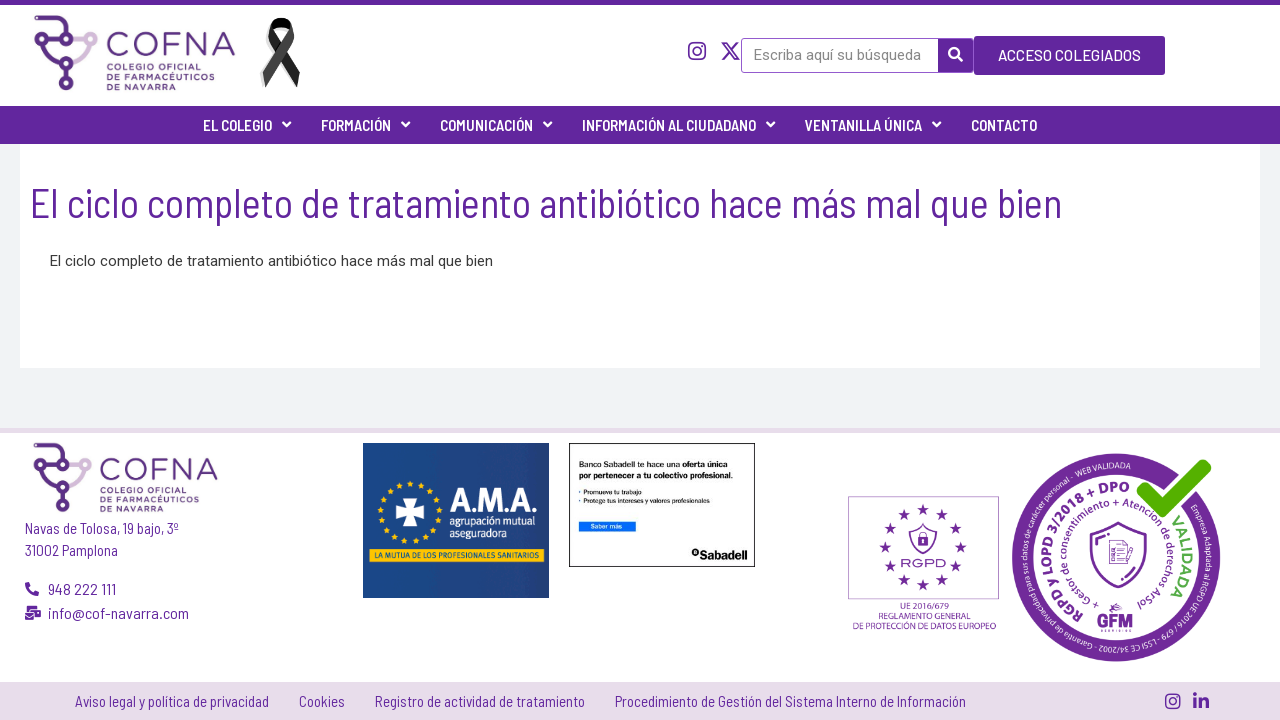

--- FILE ---
content_type: text/html; charset=UTF-8
request_url: https://cof-navarra.com/sala-de-prensa/el-ciclo-completo-de-tratamiento-antibiotico-hace-mas-mal-que-bien/
body_size: 31803
content:
<!DOCTYPE html>
<html lang="es" prefix="og: https://ogp.me/ns#">
<head>
<meta charset="UTF-8">
<meta name="viewport" content="width=device-width, initial-scale=1">
	<link rel="profile" href="https://gmpg.org/xfn/11"> 
	
<!-- Optimización para motores de búsqueda de Rank Math -  https://rankmath.com/ -->
<title>El ciclo completo de tratamiento antibiótico hace más mal que bien - COFNA</title>
<meta name="description" content="El ciclo completo de tratamiento antibiótico hace más mal que bien"/>
<meta name="robots" content="index, follow, max-snippet:-1, max-video-preview:-1, max-image-preview:large"/>
<link rel="canonical" href="https://cof-navarra.com/sala-de-prensa/el-ciclo-completo-de-tratamiento-antibiotico-hace-mas-mal-que-bien/" />
<meta property="og:locale" content="es_ES" />
<meta property="og:type" content="article" />
<meta property="og:title" content="El ciclo completo de tratamiento antibiótico hace más mal que bien - COFNA" />
<meta property="og:description" content="El ciclo completo de tratamiento antibiótico hace más mal que bien" />
<meta property="og:url" content="https://cof-navarra.com/sala-de-prensa/el-ciclo-completo-de-tratamiento-antibiotico-hace-mas-mal-que-bien/" />
<meta property="og:site_name" content="COFNA" />
<meta name="twitter:card" content="summary_large_image" />
<meta name="twitter:title" content="El ciclo completo de tratamiento antibiótico hace más mal que bien - COFNA" />
<meta name="twitter:description" content="El ciclo completo de tratamiento antibiótico hace más mal que bien" />
<script type="application/ld+json" class="rank-math-schema">{"@context":"https://schema.org","@graph":[{"@type":"BreadcrumbList","@id":"https://cof-navarra.com/sala-de-prensa/el-ciclo-completo-de-tratamiento-antibiotico-hace-mas-mal-que-bien/#breadcrumb","itemListElement":[{"@type":"ListItem","position":"1","item":{"@id":"https://cof-navarra.com","name":"Home"}},{"@type":"ListItem","position":"2","item":{"@id":"https://cof-navarra.com/sala-de-prensa/","name":"Sala de prensa"}},{"@type":"ListItem","position":"3","item":{"@id":"https://cof-navarra.com/sala-de-prensa/el-ciclo-completo-de-tratamiento-antibiotico-hace-mas-mal-que-bien/","name":"El ciclo completo de tratamiento antibi\u00f3tico hace m\u00e1s mal que bien"}}]}]}</script>
<!-- /Plugin Rank Math WordPress SEO -->

<link rel='dns-prefetch' href='//www.googletagmanager.com' />
<link rel="alternate" type="application/rss+xml" title="COFNA &raquo; Feed" href="https://cof-navarra.com/feed/" />
<link rel="alternate" type="text/calendar" title="COFNA &raquo; iCal Feed" href="https://cof-navarra.com/events/?ical=1" />
<link rel="alternate" title="oEmbed (JSON)" type="application/json+oembed" href="https://cof-navarra.com/wp-json/oembed/1.0/embed?url=https%3A%2F%2Fcof-navarra.com%2Fsala-de-prensa%2Fel-ciclo-completo-de-tratamiento-antibiotico-hace-mas-mal-que-bien%2F" />
<link rel="alternate" title="oEmbed (XML)" type="text/xml+oembed" href="https://cof-navarra.com/wp-json/oembed/1.0/embed?url=https%3A%2F%2Fcof-navarra.com%2Fsala-de-prensa%2Fel-ciclo-completo-de-tratamiento-antibiotico-hace-mas-mal-que-bien%2F&#038;format=xml" />
<style id='wp-img-auto-sizes-contain-inline-css'>
img:is([sizes=auto i],[sizes^="auto," i]){contain-intrinsic-size:3000px 1500px}
/*# sourceURL=wp-img-auto-sizes-contain-inline-css */
</style>
<link rel='stylesheet' id='astra-theme-css-css' href='https://cof-navarra.com/wp-content/themes/astra/assets/css/minified/main.min.css?ver=4.11.18' media='all' />
<style id='astra-theme-css-inline-css'>
:root{--ast-post-nav-space:0;--ast-container-default-xlg-padding:3em;--ast-container-default-lg-padding:3em;--ast-container-default-slg-padding:2em;--ast-container-default-md-padding:3em;--ast-container-default-sm-padding:3em;--ast-container-default-xs-padding:2.4em;--ast-container-default-xxs-padding:1.8em;--ast-code-block-background:#ECEFF3;--ast-comment-inputs-background:#F9FAFB;--ast-normal-container-width:1200px;--ast-narrow-container-width:750px;--ast-blog-title-font-weight:normal;--ast-blog-meta-weight:inherit;--ast-global-color-primary:var(--ast-global-color-5);--ast-global-color-secondary:var(--ast-global-color-4);--ast-global-color-alternate-background:var(--ast-global-color-7);--ast-global-color-subtle-background:var(--ast-global-color-6);--ast-bg-style-guide:var( --ast-global-color-secondary,--ast-global-color-5 );--ast-shadow-style-guide:0px 0px 4px 0 #00000057;--ast-global-dark-bg-style:#fff;--ast-global-dark-lfs:#fbfbfb;--ast-widget-bg-color:#fafafa;--ast-wc-container-head-bg-color:#fbfbfb;--ast-title-layout-bg:#eeeeee;--ast-search-border-color:#e7e7e7;--ast-lifter-hover-bg:#e6e6e6;--ast-gallery-block-color:#000;--srfm-color-input-label:var(--ast-global-color-2);}html{font-size:100%;}a{color:var(--ast-global-color-0);}a:hover,a:focus{color:var(--ast-global-color-1);}body,button,input,select,textarea,.ast-button,.ast-custom-button{font-family:-apple-system,BlinkMacSystemFont,Segoe UI,Roboto,Oxygen-Sans,Ubuntu,Cantarell,Helvetica Neue,sans-serif;font-weight:400;font-size:16px;font-size:1rem;line-height:var(--ast-body-line-height,1.65em);}blockquote{color:var(--ast-global-color-3);}h1,h2,h3,h4,h5,h6,.entry-content :where(h1,h2,h3,h4,h5,h6),.site-title,.site-title a{font-weight:600;}.ast-site-identity .site-title a{color:var(--ast-global-color-2);}.site-title{font-size:26px;font-size:1.625rem;display:block;}.site-header .site-description{font-size:15px;font-size:0.9375rem;display:none;}.entry-title{font-size:26px;font-size:1.625rem;}.archive .ast-article-post .ast-article-inner,.blog .ast-article-post .ast-article-inner,.archive .ast-article-post .ast-article-inner:hover,.blog .ast-article-post .ast-article-inner:hover{overflow:hidden;}h1,.entry-content :where(h1){font-size:40px;font-size:2.5rem;font-weight:600;line-height:1.4em;}h2,.entry-content :where(h2){font-size:32px;font-size:2rem;font-weight:600;line-height:1.3em;}h3,.entry-content :where(h3){font-size:26px;font-size:1.625rem;font-weight:600;line-height:1.3em;}h4,.entry-content :where(h4){font-size:24px;font-size:1.5rem;line-height:1.2em;font-weight:600;}h5,.entry-content :where(h5){font-size:20px;font-size:1.25rem;line-height:1.2em;font-weight:600;}h6,.entry-content :where(h6){font-size:16px;font-size:1rem;line-height:1.25em;font-weight:600;}::selection{background-color:var(--ast-global-color-0);color:#ffffff;}body,h1,h2,h3,h4,h5,h6,.entry-title a,.entry-content :where(h1,h2,h3,h4,h5,h6){color:var(--ast-global-color-3);}.tagcloud a:hover,.tagcloud a:focus,.tagcloud a.current-item{color:#ffffff;border-color:var(--ast-global-color-0);background-color:var(--ast-global-color-0);}input:focus,input[type="text"]:focus,input[type="email"]:focus,input[type="url"]:focus,input[type="password"]:focus,input[type="reset"]:focus,input[type="search"]:focus,textarea:focus{border-color:var(--ast-global-color-0);}input[type="radio"]:checked,input[type=reset],input[type="checkbox"]:checked,input[type="checkbox"]:hover:checked,input[type="checkbox"]:focus:checked,input[type=range]::-webkit-slider-thumb{border-color:var(--ast-global-color-0);background-color:var(--ast-global-color-0);box-shadow:none;}.site-footer a:hover + .post-count,.site-footer a:focus + .post-count{background:var(--ast-global-color-0);border-color:var(--ast-global-color-0);}.single .nav-links .nav-previous,.single .nav-links .nav-next{color:var(--ast-global-color-0);}.entry-meta,.entry-meta *{line-height:1.45;color:var(--ast-global-color-0);}.entry-meta a:not(.ast-button):hover,.entry-meta a:not(.ast-button):hover *,.entry-meta a:not(.ast-button):focus,.entry-meta a:not(.ast-button):focus *,.page-links > .page-link,.page-links .page-link:hover,.post-navigation a:hover{color:var(--ast-global-color-1);}#cat option,.secondary .calendar_wrap thead a,.secondary .calendar_wrap thead a:visited{color:var(--ast-global-color-0);}.secondary .calendar_wrap #today,.ast-progress-val span{background:var(--ast-global-color-0);}.secondary a:hover + .post-count,.secondary a:focus + .post-count{background:var(--ast-global-color-0);border-color:var(--ast-global-color-0);}.calendar_wrap #today > a{color:#ffffff;}.page-links .page-link,.single .post-navigation a{color:var(--ast-global-color-0);}.ast-search-menu-icon .search-form button.search-submit{padding:0 4px;}.ast-search-menu-icon form.search-form{padding-right:0;}.ast-search-menu-icon.slide-search input.search-field{width:0;}.ast-header-search .ast-search-menu-icon.ast-dropdown-active .search-form,.ast-header-search .ast-search-menu-icon.ast-dropdown-active .search-field:focus{transition:all 0.2s;}.search-form input.search-field:focus{outline:none;}.ast-archive-title{color:var(--ast-global-color-2);}.widget-title,.widget .wp-block-heading{font-size:22px;font-size:1.375rem;color:var(--ast-global-color-2);}.ast-single-post .entry-content a,.ast-comment-content a:not(.ast-comment-edit-reply-wrap a){text-decoration:underline;}.ast-single-post .wp-block-button .wp-block-button__link,.ast-single-post .elementor-widget-button .elementor-button,.ast-single-post .entry-content .uagb-tab a,.ast-single-post .entry-content .uagb-ifb-cta a,.ast-single-post .entry-content .wp-block-uagb-buttons a,.ast-single-post .entry-content .uabb-module-content a,.ast-single-post .entry-content .uagb-post-grid a,.ast-single-post .entry-content .uagb-timeline a,.ast-single-post .entry-content .uagb-toc__wrap a,.ast-single-post .entry-content .uagb-taxomony-box a,.entry-content .wp-block-latest-posts > li > a,.ast-single-post .entry-content .wp-block-file__button,a.ast-post-filter-single,.ast-single-post .wp-block-buttons .wp-block-button.is-style-outline .wp-block-button__link,.ast-single-post .ast-comment-content .comment-reply-link,.ast-single-post .ast-comment-content .comment-edit-link{text-decoration:none;}.ast-search-menu-icon.slide-search a:focus-visible:focus-visible,.astra-search-icon:focus-visible,#close:focus-visible,a:focus-visible,.ast-menu-toggle:focus-visible,.site .skip-link:focus-visible,.wp-block-loginout input:focus-visible,.wp-block-search.wp-block-search__button-inside .wp-block-search__inside-wrapper,.ast-header-navigation-arrow:focus-visible,.ast-orders-table__row .ast-orders-table__cell:focus-visible,a#ast-apply-coupon:focus-visible,#ast-apply-coupon:focus-visible,#close:focus-visible,.button.search-submit:focus-visible,#search_submit:focus,.normal-search:focus-visible,.ast-header-account-wrap:focus-visible,.astra-cart-drawer-close:focus,.ast-single-variation:focus,.ast-button:focus{outline-style:dotted;outline-color:inherit;outline-width:thin;}input:focus,input[type="text"]:focus,input[type="email"]:focus,input[type="url"]:focus,input[type="password"]:focus,input[type="reset"]:focus,input[type="search"]:focus,input[type="number"]:focus,textarea:focus,.wp-block-search__input:focus,[data-section="section-header-mobile-trigger"] .ast-button-wrap .ast-mobile-menu-trigger-minimal:focus,.ast-mobile-popup-drawer.active .menu-toggle-close:focus,#ast-scroll-top:focus,#coupon_code:focus,#ast-coupon-code:focus{border-style:dotted;border-color:inherit;border-width:thin;}input{outline:none;}.ast-logo-title-inline .site-logo-img{padding-right:1em;}.site-logo-img img{ transition:all 0.2s linear;}body .ast-oembed-container *{position:absolute;top:0;width:100%;height:100%;left:0;}body .wp-block-embed-pocket-casts .ast-oembed-container *{position:unset;}.ast-single-post-featured-section + article {margin-top: 2em;}.site-content .ast-single-post-featured-section img {width: 100%;overflow: hidden;object-fit: cover;}.site > .ast-single-related-posts-container {margin-top: 0;}@media (min-width: 922px) {.ast-desktop .ast-container--narrow {max-width: var(--ast-narrow-container-width);margin: 0 auto;}}.ast-page-builder-template .hentry {margin: 0;}.ast-page-builder-template .site-content > .ast-container {max-width: 100%;padding: 0;}.ast-page-builder-template .site .site-content #primary {padding: 0;margin: 0;}.ast-page-builder-template .no-results {text-align: center;margin: 4em auto;}.ast-page-builder-template .ast-pagination {padding: 2em;}.ast-page-builder-template .entry-header.ast-no-title.ast-no-thumbnail {margin-top: 0;}.ast-page-builder-template .entry-header.ast-header-without-markup {margin-top: 0;margin-bottom: 0;}.ast-page-builder-template .entry-header.ast-no-title.ast-no-meta {margin-bottom: 0;}.ast-page-builder-template.single .post-navigation {padding-bottom: 2em;}.ast-page-builder-template.single-post .site-content > .ast-container {max-width: 100%;}.ast-page-builder-template .entry-header {margin-top: 2em;margin-left: auto;margin-right: auto;}.ast-single-post.ast-page-builder-template .site-main > article {padding-top: 2em;padding-left: 20px;padding-right: 20px;}.ast-page-builder-template .ast-archive-description {margin: 2em auto 0;padding-left: 20px;padding-right: 20px;}.ast-page-builder-template .ast-row {margin-left: 0;margin-right: 0;}.single.ast-page-builder-template .entry-header + .entry-content,.single.ast-page-builder-template .ast-single-entry-banner + .site-content article .entry-content {margin-bottom: 2em;}@media(min-width: 921px) {.ast-page-builder-template.archive.ast-right-sidebar .ast-row article,.ast-page-builder-template.archive.ast-left-sidebar .ast-row article {padding-left: 0;padding-right: 0;}}@media (max-width:921.9px){#ast-desktop-header{display:none;}}@media (min-width:922px){#ast-mobile-header{display:none;}}@media( max-width: 420px ) {.single .nav-links .nav-previous,.single .nav-links .nav-next {width: 100%;text-align: center;}}.wp-block-buttons.aligncenter{justify-content:center;}@media (max-width:921px){.ast-theme-transparent-header #primary,.ast-theme-transparent-header #secondary{padding:0;}}@media (max-width:921px){.ast-plain-container.ast-no-sidebar #primary{padding:0;}}.ast-plain-container.ast-no-sidebar #primary{margin-top:0;margin-bottom:0;}@media (min-width:1200px){.ast-plain-container.ast-no-sidebar #primary{margin-top:60px;margin-bottom:60px;}}.wp-block-button.is-style-outline .wp-block-button__link{border-color:var(--ast-global-color-0);}div.wp-block-button.is-style-outline > .wp-block-button__link:not(.has-text-color),div.wp-block-button.wp-block-button__link.is-style-outline:not(.has-text-color){color:var(--ast-global-color-0);}.wp-block-button.is-style-outline .wp-block-button__link:hover,.wp-block-buttons .wp-block-button.is-style-outline .wp-block-button__link:focus,.wp-block-buttons .wp-block-button.is-style-outline > .wp-block-button__link:not(.has-text-color):hover,.wp-block-buttons .wp-block-button.wp-block-button__link.is-style-outline:not(.has-text-color):hover{color:#ffffff;background-color:var(--ast-global-color-1);border-color:var(--ast-global-color-1);}.post-page-numbers.current .page-link,.ast-pagination .page-numbers.current{color:#ffffff;border-color:var(--ast-global-color-0);background-color:var(--ast-global-color-0);}.wp-block-button.is-style-outline .wp-block-button__link.wp-element-button,.ast-outline-button{border-color:var(--ast-global-color-0);font-family:inherit;font-weight:500;font-size:16px;font-size:1rem;line-height:1em;}.wp-block-buttons .wp-block-button.is-style-outline > .wp-block-button__link:not(.has-text-color),.wp-block-buttons .wp-block-button.wp-block-button__link.is-style-outline:not(.has-text-color),.ast-outline-button{color:var(--ast-global-color-0);}.wp-block-button.is-style-outline .wp-block-button__link:hover,.wp-block-buttons .wp-block-button.is-style-outline .wp-block-button__link:focus,.wp-block-buttons .wp-block-button.is-style-outline > .wp-block-button__link:not(.has-text-color):hover,.wp-block-buttons .wp-block-button.wp-block-button__link.is-style-outline:not(.has-text-color):hover,.ast-outline-button:hover,.ast-outline-button:focus,.wp-block-uagb-buttons-child .uagb-buttons-repeater.ast-outline-button:hover,.wp-block-uagb-buttons-child .uagb-buttons-repeater.ast-outline-button:focus{color:#ffffff;background-color:var(--ast-global-color-1);border-color:var(--ast-global-color-1);}.wp-block-button .wp-block-button__link.wp-element-button.is-style-outline:not(.has-background),.wp-block-button.is-style-outline>.wp-block-button__link.wp-element-button:not(.has-background),.ast-outline-button{background-color:transparent;}.entry-content[data-ast-blocks-layout] > figure{margin-bottom:1em;}h1.widget-title{font-weight:600;}h2.widget-title{font-weight:600;}h3.widget-title{font-weight:600;}.elementor-widget-container .elementor-loop-container .e-loop-item[data-elementor-type="loop-item"]{width:100%;}#page{display:flex;flex-direction:column;min-height:100vh;}.ast-404-layout-1 h1.page-title{color:var(--ast-global-color-2);}.single .post-navigation a{line-height:1em;height:inherit;}.error-404 .page-sub-title{font-size:1.5rem;font-weight:inherit;}.search .site-content .content-area .search-form{margin-bottom:0;}#page .site-content{flex-grow:1;}.widget{margin-bottom:1.25em;}#secondary li{line-height:1.5em;}#secondary .wp-block-group h2{margin-bottom:0.7em;}#secondary h2{font-size:1.7rem;}.ast-separate-container .ast-article-post,.ast-separate-container .ast-article-single,.ast-separate-container .comment-respond{padding:3em;}.ast-separate-container .ast-article-single .ast-article-single{padding:0;}.ast-article-single .wp-block-post-template-is-layout-grid{padding-left:0;}.ast-separate-container .comments-title,.ast-narrow-container .comments-title{padding:1.5em 2em;}.ast-page-builder-template .comment-form-textarea,.ast-comment-formwrap .ast-grid-common-col{padding:0;}.ast-comment-formwrap{padding:0;display:inline-flex;column-gap:20px;width:100%;margin-left:0;margin-right:0;}.comments-area textarea#comment:focus,.comments-area textarea#comment:active,.comments-area .ast-comment-formwrap input[type="text"]:focus,.comments-area .ast-comment-formwrap input[type="text"]:active {box-shadow:none;outline:none;}.archive.ast-page-builder-template .entry-header{margin-top:2em;}.ast-page-builder-template .ast-comment-formwrap{width:100%;}.entry-title{margin-bottom:0.5em;}.ast-archive-description p{font-size:inherit;font-weight:inherit;line-height:inherit;}.ast-separate-container .ast-comment-list li.depth-1,.hentry{margin-bottom:2em;}@media (min-width:921px){.ast-left-sidebar.ast-page-builder-template #secondary,.archive.ast-right-sidebar.ast-page-builder-template .site-main{padding-left:20px;padding-right:20px;}}@media (max-width:544px){.ast-comment-formwrap.ast-row{column-gap:10px;display:inline-block;}#ast-commentform .ast-grid-common-col{position:relative;width:100%;}}@media (min-width:1201px){.ast-separate-container .ast-article-post,.ast-separate-container .ast-article-single,.ast-separate-container .ast-author-box,.ast-separate-container .ast-404-layout-1,.ast-separate-container .no-results{padding:3em;}}@media (max-width:921px){.ast-left-sidebar #content > .ast-container{display:flex;flex-direction:column-reverse;width:100%;}}@media (min-width:922px){.ast-separate-container.ast-right-sidebar #primary,.ast-separate-container.ast-left-sidebar #primary{border:0;}.search-no-results.ast-separate-container #primary{margin-bottom:4em;}}.wp-block-button .wp-block-button__link{color:#ffffff;}.wp-block-button .wp-block-button__link:hover,.wp-block-button .wp-block-button__link:focus{color:#ffffff;background-color:var(--ast-global-color-1);border-color:var(--ast-global-color-1);}.elementor-widget-heading h1.elementor-heading-title{line-height:1.4em;}.elementor-widget-heading h2.elementor-heading-title{line-height:1.3em;}.elementor-widget-heading h3.elementor-heading-title{line-height:1.3em;}.elementor-widget-heading h4.elementor-heading-title{line-height:1.2em;}.elementor-widget-heading h5.elementor-heading-title{line-height:1.2em;}.elementor-widget-heading h6.elementor-heading-title{line-height:1.25em;}.wp-block-button .wp-block-button__link,.wp-block-search .wp-block-search__button,body .wp-block-file .wp-block-file__button{border-color:var(--ast-global-color-0);background-color:var(--ast-global-color-0);color:#ffffff;font-family:inherit;font-weight:500;line-height:1em;font-size:16px;font-size:1rem;padding-top:15px;padding-right:30px;padding-bottom:15px;padding-left:30px;}@media (max-width:921px){.wp-block-button .wp-block-button__link,.wp-block-search .wp-block-search__button,body .wp-block-file .wp-block-file__button{padding-top:14px;padding-right:28px;padding-bottom:14px;padding-left:28px;}}@media (max-width:544px){.wp-block-button .wp-block-button__link,.wp-block-search .wp-block-search__button,body .wp-block-file .wp-block-file__button{padding-top:12px;padding-right:24px;padding-bottom:12px;padding-left:24px;}}.menu-toggle,button,.ast-button,.ast-custom-button,.button,input#submit,input[type="button"],input[type="submit"],input[type="reset"],form[CLASS*="wp-block-search__"].wp-block-search .wp-block-search__inside-wrapper .wp-block-search__button,body .wp-block-file .wp-block-file__button,.search .search-submit{border-style:solid;border-top-width:0;border-right-width:0;border-left-width:0;border-bottom-width:0;color:#ffffff;border-color:var(--ast-global-color-0);background-color:var(--ast-global-color-0);padding-top:15px;padding-right:30px;padding-bottom:15px;padding-left:30px;font-family:inherit;font-weight:500;font-size:16px;font-size:1rem;line-height:1em;}button:focus,.menu-toggle:hover,button:hover,.ast-button:hover,.ast-custom-button:hover .button:hover,.ast-custom-button:hover ,input[type=reset]:hover,input[type=reset]:focus,input#submit:hover,input#submit:focus,input[type="button"]:hover,input[type="button"]:focus,input[type="submit"]:hover,input[type="submit"]:focus,form[CLASS*="wp-block-search__"].wp-block-search .wp-block-search__inside-wrapper .wp-block-search__button:hover,form[CLASS*="wp-block-search__"].wp-block-search .wp-block-search__inside-wrapper .wp-block-search__button:focus,body .wp-block-file .wp-block-file__button:hover,body .wp-block-file .wp-block-file__button:focus{color:#ffffff;background-color:var(--ast-global-color-1);border-color:var(--ast-global-color-1);}form[CLASS*="wp-block-search__"].wp-block-search .wp-block-search__inside-wrapper .wp-block-search__button.has-icon{padding-top:calc(15px - 3px);padding-right:calc(30px - 3px);padding-bottom:calc(15px - 3px);padding-left:calc(30px - 3px);}@media (max-width:921px){.menu-toggle,button,.ast-button,.ast-custom-button,.button,input#submit,input[type="button"],input[type="submit"],input[type="reset"],form[CLASS*="wp-block-search__"].wp-block-search .wp-block-search__inside-wrapper .wp-block-search__button,body .wp-block-file .wp-block-file__button,.search .search-submit{padding-top:14px;padding-right:28px;padding-bottom:14px;padding-left:28px;}}@media (max-width:544px){.menu-toggle,button,.ast-button,.ast-custom-button,.button,input#submit,input[type="button"],input[type="submit"],input[type="reset"],form[CLASS*="wp-block-search__"].wp-block-search .wp-block-search__inside-wrapper .wp-block-search__button,body .wp-block-file .wp-block-file__button,.search .search-submit{padding-top:12px;padding-right:24px;padding-bottom:12px;padding-left:24px;}}@media (max-width:921px){.ast-mobile-header-stack .main-header-bar .ast-search-menu-icon{display:inline-block;}.ast-header-break-point.ast-header-custom-item-outside .ast-mobile-header-stack .main-header-bar .ast-search-icon{margin:0;}.ast-comment-avatar-wrap img{max-width:2.5em;}.ast-comment-meta{padding:0 1.8888em 1.3333em;}.ast-separate-container .ast-comment-list li.depth-1{padding:1.5em 2.14em;}.ast-separate-container .comment-respond{padding:2em 2.14em;}}@media (min-width:544px){.ast-container{max-width:100%;}}@media (max-width:544px){.ast-separate-container .ast-article-post,.ast-separate-container .ast-article-single,.ast-separate-container .comments-title,.ast-separate-container .ast-archive-description{padding:1.5em 1em;}.ast-separate-container #content .ast-container{padding-left:0.54em;padding-right:0.54em;}.ast-separate-container .ast-comment-list .bypostauthor{padding:.5em;}.ast-search-menu-icon.ast-dropdown-active .search-field{width:170px;}} #ast-mobile-header .ast-site-header-cart-li a{pointer-events:none;}.ast-separate-container{background-color:var(--ast-global-color-4);}@media (max-width:921px){.site-title{display:block;}.site-header .site-description{display:none;}h1,.entry-content :where(h1){font-size:30px;}h2,.entry-content :where(h2){font-size:25px;}h3,.entry-content :where(h3){font-size:20px;}}@media (max-width:544px){.site-title{display:block;}.site-header .site-description{display:none;}h1,.entry-content :where(h1){font-size:30px;}h2,.entry-content :where(h2){font-size:25px;}h3,.entry-content :where(h3){font-size:20px;}}@media (max-width:921px){html{font-size:91.2%;}}@media (max-width:544px){html{font-size:91.2%;}}@media (min-width:922px){.ast-container{max-width:1240px;}}@media (min-width:922px){.site-content .ast-container{display:flex;}}@media (max-width:921px){.site-content .ast-container{flex-direction:column;}}@media (min-width:922px){.main-header-menu .sub-menu .menu-item.ast-left-align-sub-menu:hover > .sub-menu,.main-header-menu .sub-menu .menu-item.ast-left-align-sub-menu.focus > .sub-menu{margin-left:-0px;}}.entry-content li > p{margin-bottom:0;}.site .comments-area{padding-bottom:3em;}.wp-block-file {display: flex;align-items: center;flex-wrap: wrap;justify-content: space-between;}.wp-block-pullquote {border: none;}.wp-block-pullquote blockquote::before {content: "\201D";font-family: "Helvetica",sans-serif;display: flex;transform: rotate( 180deg );font-size: 6rem;font-style: normal;line-height: 1;font-weight: bold;align-items: center;justify-content: center;}.has-text-align-right > blockquote::before {justify-content: flex-start;}.has-text-align-left > blockquote::before {justify-content: flex-end;}figure.wp-block-pullquote.is-style-solid-color blockquote {max-width: 100%;text-align: inherit;}:root {--wp--custom--ast-default-block-top-padding: 3em;--wp--custom--ast-default-block-right-padding: 3em;--wp--custom--ast-default-block-bottom-padding: 3em;--wp--custom--ast-default-block-left-padding: 3em;--wp--custom--ast-container-width: 1200px;--wp--custom--ast-content-width-size: 1200px;--wp--custom--ast-wide-width-size: calc(1200px + var(--wp--custom--ast-default-block-left-padding) + var(--wp--custom--ast-default-block-right-padding));}.ast-narrow-container {--wp--custom--ast-content-width-size: 750px;--wp--custom--ast-wide-width-size: 750px;}@media(max-width: 921px) {:root {--wp--custom--ast-default-block-top-padding: 3em;--wp--custom--ast-default-block-right-padding: 2em;--wp--custom--ast-default-block-bottom-padding: 3em;--wp--custom--ast-default-block-left-padding: 2em;}}@media(max-width: 544px) {:root {--wp--custom--ast-default-block-top-padding: 3em;--wp--custom--ast-default-block-right-padding: 1.5em;--wp--custom--ast-default-block-bottom-padding: 3em;--wp--custom--ast-default-block-left-padding: 1.5em;}}.entry-content > .wp-block-group,.entry-content > .wp-block-cover,.entry-content > .wp-block-columns {padding-top: var(--wp--custom--ast-default-block-top-padding);padding-right: var(--wp--custom--ast-default-block-right-padding);padding-bottom: var(--wp--custom--ast-default-block-bottom-padding);padding-left: var(--wp--custom--ast-default-block-left-padding);}.ast-plain-container.ast-no-sidebar .entry-content > .alignfull,.ast-page-builder-template .ast-no-sidebar .entry-content > .alignfull {margin-left: calc( -50vw + 50%);margin-right: calc( -50vw + 50%);max-width: 100vw;width: 100vw;}.ast-plain-container.ast-no-sidebar .entry-content .alignfull .alignfull,.ast-page-builder-template.ast-no-sidebar .entry-content .alignfull .alignfull,.ast-plain-container.ast-no-sidebar .entry-content .alignfull .alignwide,.ast-page-builder-template.ast-no-sidebar .entry-content .alignfull .alignwide,.ast-plain-container.ast-no-sidebar .entry-content .alignwide .alignfull,.ast-page-builder-template.ast-no-sidebar .entry-content .alignwide .alignfull,.ast-plain-container.ast-no-sidebar .entry-content .alignwide .alignwide,.ast-page-builder-template.ast-no-sidebar .entry-content .alignwide .alignwide,.ast-plain-container.ast-no-sidebar .entry-content .wp-block-column .alignfull,.ast-page-builder-template.ast-no-sidebar .entry-content .wp-block-column .alignfull,.ast-plain-container.ast-no-sidebar .entry-content .wp-block-column .alignwide,.ast-page-builder-template.ast-no-sidebar .entry-content .wp-block-column .alignwide {margin-left: auto;margin-right: auto;width: 100%;}[data-ast-blocks-layout] .wp-block-separator:not(.is-style-dots) {height: 0;}[data-ast-blocks-layout] .wp-block-separator {margin: 20px auto;}[data-ast-blocks-layout] .wp-block-separator:not(.is-style-wide):not(.is-style-dots) {max-width: 100px;}[data-ast-blocks-layout] .wp-block-separator.has-background {padding: 0;}.entry-content[data-ast-blocks-layout] > * {max-width: var(--wp--custom--ast-content-width-size);margin-left: auto;margin-right: auto;}.entry-content[data-ast-blocks-layout] > .alignwide {max-width: var(--wp--custom--ast-wide-width-size);}.entry-content[data-ast-blocks-layout] .alignfull {max-width: none;}.entry-content .wp-block-columns {margin-bottom: 0;}blockquote {margin: 1.5em;border-color: rgba(0,0,0,0.05);}.wp-block-quote:not(.has-text-align-right):not(.has-text-align-center) {border-left: 5px solid rgba(0,0,0,0.05);}.has-text-align-right > blockquote,blockquote.has-text-align-right {border-right: 5px solid rgba(0,0,0,0.05);}.has-text-align-left > blockquote,blockquote.has-text-align-left {border-left: 5px solid rgba(0,0,0,0.05);}.wp-block-site-tagline,.wp-block-latest-posts .read-more {margin-top: 15px;}.wp-block-loginout p label {display: block;}.wp-block-loginout p:not(.login-remember):not(.login-submit) input {width: 100%;}.wp-block-loginout input:focus {border-color: transparent;}.wp-block-loginout input:focus {outline: thin dotted;}.entry-content .wp-block-media-text .wp-block-media-text__content {padding: 0 0 0 8%;}.entry-content .wp-block-media-text.has-media-on-the-right .wp-block-media-text__content {padding: 0 8% 0 0;}.entry-content .wp-block-media-text.has-background .wp-block-media-text__content {padding: 8%;}.entry-content .wp-block-cover:not([class*="background-color"]):not(.has-text-color.has-link-color) .wp-block-cover__inner-container,.entry-content .wp-block-cover:not([class*="background-color"]) .wp-block-cover-image-text,.entry-content .wp-block-cover:not([class*="background-color"]) .wp-block-cover-text,.entry-content .wp-block-cover-image:not([class*="background-color"]) .wp-block-cover__inner-container,.entry-content .wp-block-cover-image:not([class*="background-color"]) .wp-block-cover-image-text,.entry-content .wp-block-cover-image:not([class*="background-color"]) .wp-block-cover-text {color: var(--ast-global-color-primary,var(--ast-global-color-5));}.wp-block-loginout .login-remember input {width: 1.1rem;height: 1.1rem;margin: 0 5px 4px 0;vertical-align: middle;}.wp-block-latest-posts > li > *:first-child,.wp-block-latest-posts:not(.is-grid) > li:first-child {margin-top: 0;}.entry-content > .wp-block-buttons,.entry-content > .wp-block-uagb-buttons {margin-bottom: 1.5em;}.wp-block-search__inside-wrapper .wp-block-search__input {padding: 0 10px;color: var(--ast-global-color-3);background: var(--ast-global-color-primary,var(--ast-global-color-5));border-color: var(--ast-border-color);}.wp-block-latest-posts .read-more {margin-bottom: 1.5em;}.wp-block-search__no-button .wp-block-search__inside-wrapper .wp-block-search__input {padding-top: 5px;padding-bottom: 5px;}.wp-block-latest-posts .wp-block-latest-posts__post-date,.wp-block-latest-posts .wp-block-latest-posts__post-author {font-size: 1rem;}.wp-block-latest-posts > li > *,.wp-block-latest-posts:not(.is-grid) > li {margin-top: 12px;margin-bottom: 12px;}.ast-page-builder-template .entry-content[data-ast-blocks-layout] > .alignwide:where(:not(.uagb-is-root-container):not(.spectra-is-root-container)) > * {max-width: var(--wp--custom--ast-wide-width-size);}.ast-page-builder-template .entry-content[data-ast-blocks-layout] > .inherit-container-width > *,.ast-page-builder-template .entry-content[data-ast-blocks-layout] > *:not(.wp-block-group):where(:not(.uagb-is-root-container):not(.spectra-is-root-container)) > *,.entry-content[data-ast-blocks-layout] > .wp-block-cover .wp-block-cover__inner-container {max-width: var(--wp--custom--ast-content-width-size) ;margin-left: auto;margin-right: auto;}.ast-page-builder-template .entry-content[data-ast-blocks-layout] > *,.ast-page-builder-template .entry-content[data-ast-blocks-layout] > .alignfull:where(:not(.wp-block-group):not(.uagb-is-root-container):not(.spectra-is-root-container)) > * {max-width: none;}.entry-content[data-ast-blocks-layout] .wp-block-cover:not(.alignleft):not(.alignright) {width: auto;}@media(max-width: 1200px) {.ast-separate-container .entry-content > .alignfull,.ast-separate-container .entry-content[data-ast-blocks-layout] > .alignwide,.ast-plain-container .entry-content[data-ast-blocks-layout] > .alignwide,.ast-plain-container .entry-content .alignfull {margin-left: calc(-1 * min(var(--ast-container-default-xlg-padding),20px)) ;margin-right: calc(-1 * min(var(--ast-container-default-xlg-padding),20px));}}@media(min-width: 1201px) {.ast-separate-container .entry-content > .alignfull {margin-left: calc(-1 * var(--ast-container-default-xlg-padding) );margin-right: calc(-1 * var(--ast-container-default-xlg-padding) );}.ast-separate-container .entry-content[data-ast-blocks-layout] > .alignwide,.ast-plain-container .entry-content[data-ast-blocks-layout] > .alignwide {margin-left: calc(-1 * var(--wp--custom--ast-default-block-left-padding) );margin-right: calc(-1 * var(--wp--custom--ast-default-block-right-padding) );}}@media(min-width: 921px) {.ast-separate-container .entry-content .wp-block-group.alignwide:not(.inherit-container-width) > :where(:not(.alignleft):not(.alignright)),.ast-plain-container .entry-content .wp-block-group.alignwide:not(.inherit-container-width) > :where(:not(.alignleft):not(.alignright)) {max-width: calc( var(--wp--custom--ast-content-width-size) + 80px );}.ast-plain-container.ast-right-sidebar .entry-content[data-ast-blocks-layout] .alignfull,.ast-plain-container.ast-left-sidebar .entry-content[data-ast-blocks-layout] .alignfull {margin-left: -60px;margin-right: -60px;}}@media(min-width: 544px) {.entry-content > .alignleft {margin-right: 20px;}.entry-content > .alignright {margin-left: 20px;}}@media (max-width:544px){.wp-block-columns .wp-block-column:not(:last-child){margin-bottom:20px;}.wp-block-latest-posts{margin:0;}}@media( max-width: 600px ) {.entry-content .wp-block-media-text .wp-block-media-text__content,.entry-content .wp-block-media-text.has-media-on-the-right .wp-block-media-text__content {padding: 8% 0 0;}.entry-content .wp-block-media-text.has-background .wp-block-media-text__content {padding: 8%;}}.ast-page-builder-template .entry-header {padding-left: 0;}.ast-narrow-container .site-content .wp-block-uagb-image--align-full .wp-block-uagb-image__figure {max-width: 100%;margin-left: auto;margin-right: auto;}.entry-content ul,.entry-content ol {padding: revert;margin: revert;}:root .has-ast-global-color-0-color{color:var(--ast-global-color-0);}:root .has-ast-global-color-0-background-color{background-color:var(--ast-global-color-0);}:root .wp-block-button .has-ast-global-color-0-color{color:var(--ast-global-color-0);}:root .wp-block-button .has-ast-global-color-0-background-color{background-color:var(--ast-global-color-0);}:root .has-ast-global-color-1-color{color:var(--ast-global-color-1);}:root .has-ast-global-color-1-background-color{background-color:var(--ast-global-color-1);}:root .wp-block-button .has-ast-global-color-1-color{color:var(--ast-global-color-1);}:root .wp-block-button .has-ast-global-color-1-background-color{background-color:var(--ast-global-color-1);}:root .has-ast-global-color-2-color{color:var(--ast-global-color-2);}:root .has-ast-global-color-2-background-color{background-color:var(--ast-global-color-2);}:root .wp-block-button .has-ast-global-color-2-color{color:var(--ast-global-color-2);}:root .wp-block-button .has-ast-global-color-2-background-color{background-color:var(--ast-global-color-2);}:root .has-ast-global-color-3-color{color:var(--ast-global-color-3);}:root .has-ast-global-color-3-background-color{background-color:var(--ast-global-color-3);}:root .wp-block-button .has-ast-global-color-3-color{color:var(--ast-global-color-3);}:root .wp-block-button .has-ast-global-color-3-background-color{background-color:var(--ast-global-color-3);}:root .has-ast-global-color-4-color{color:var(--ast-global-color-4);}:root .has-ast-global-color-4-background-color{background-color:var(--ast-global-color-4);}:root .wp-block-button .has-ast-global-color-4-color{color:var(--ast-global-color-4);}:root .wp-block-button .has-ast-global-color-4-background-color{background-color:var(--ast-global-color-4);}:root .has-ast-global-color-5-color{color:var(--ast-global-color-5);}:root .has-ast-global-color-5-background-color{background-color:var(--ast-global-color-5);}:root .wp-block-button .has-ast-global-color-5-color{color:var(--ast-global-color-5);}:root .wp-block-button .has-ast-global-color-5-background-color{background-color:var(--ast-global-color-5);}:root .has-ast-global-color-6-color{color:var(--ast-global-color-6);}:root .has-ast-global-color-6-background-color{background-color:var(--ast-global-color-6);}:root .wp-block-button .has-ast-global-color-6-color{color:var(--ast-global-color-6);}:root .wp-block-button .has-ast-global-color-6-background-color{background-color:var(--ast-global-color-6);}:root .has-ast-global-color-7-color{color:var(--ast-global-color-7);}:root .has-ast-global-color-7-background-color{background-color:var(--ast-global-color-7);}:root .wp-block-button .has-ast-global-color-7-color{color:var(--ast-global-color-7);}:root .wp-block-button .has-ast-global-color-7-background-color{background-color:var(--ast-global-color-7);}:root .has-ast-global-color-8-color{color:var(--ast-global-color-8);}:root .has-ast-global-color-8-background-color{background-color:var(--ast-global-color-8);}:root .wp-block-button .has-ast-global-color-8-color{color:var(--ast-global-color-8);}:root .wp-block-button .has-ast-global-color-8-background-color{background-color:var(--ast-global-color-8);}:root{--ast-global-color-0:#046bd2;--ast-global-color-1:#045cb4;--ast-global-color-2:#1e293b;--ast-global-color-3:#334155;--ast-global-color-4:#f9fafb;--ast-global-color-5:#FFFFFF;--ast-global-color-6:#e2e8f0;--ast-global-color-7:#cbd5e1;--ast-global-color-8:#94a3b8;}:root {--ast-border-color : var(--ast-global-color-6);}.ast-single-entry-banner {-js-display: flex;display: flex;flex-direction: column;justify-content: center;text-align: center;position: relative;background: var(--ast-title-layout-bg);}.ast-single-entry-banner[data-banner-layout="layout-1"] {max-width: 1200px;background: inherit;padding: 20px 0;}.ast-single-entry-banner[data-banner-width-type="custom"] {margin: 0 auto;width: 100%;}.ast-single-entry-banner + .site-content .entry-header {margin-bottom: 0;}.site .ast-author-avatar {--ast-author-avatar-size: ;}a.ast-underline-text {text-decoration: underline;}.ast-container > .ast-terms-link {position: relative;display: block;}a.ast-button.ast-badge-tax {padding: 4px 8px;border-radius: 3px;font-size: inherit;}header.entry-header{text-align:left;}header.entry-header .entry-title{font-weight:600;font-size:32px;font-size:2rem;}header.entry-header > *:not(:last-child){margin-bottom:10px;}@media (max-width:921px){header.entry-header{text-align:left;}}@media (max-width:544px){header.entry-header{text-align:left;}}.ast-archive-entry-banner {-js-display: flex;display: flex;flex-direction: column;justify-content: center;text-align: center;position: relative;background: var(--ast-title-layout-bg);}.ast-archive-entry-banner[data-banner-width-type="custom"] {margin: 0 auto;width: 100%;}.ast-archive-entry-banner[data-banner-layout="layout-1"] {background: inherit;padding: 20px 0;text-align: left;}body.archive .ast-archive-description{max-width:1200px;width:100%;text-align:left;padding-top:3em;padding-right:3em;padding-bottom:3em;padding-left:3em;}body.archive .ast-archive-description .ast-archive-title,body.archive .ast-archive-description .ast-archive-title *{font-weight:600;font-size:32px;font-size:2rem;}body.archive .ast-archive-description > *:not(:last-child){margin-bottom:10px;}@media (max-width:921px){body.archive .ast-archive-description{text-align:left;}}@media (max-width:544px){body.archive .ast-archive-description{text-align:left;}}.ast-breadcrumbs .trail-browse,.ast-breadcrumbs .trail-items,.ast-breadcrumbs .trail-items li{display:inline-block;margin:0;padding:0;border:none;background:inherit;text-indent:0;text-decoration:none;}.ast-breadcrumbs .trail-browse{font-size:inherit;font-style:inherit;font-weight:inherit;color:inherit;}.ast-breadcrumbs .trail-items{list-style:none;}.trail-items li::after{padding:0 0.3em;content:"\00bb";}.trail-items li:last-of-type::after{display:none;}h1,h2,h3,h4,h5,h6,.entry-content :where(h1,h2,h3,h4,h5,h6){color:var(--ast-global-color-2);}.entry-title a{color:var(--ast-global-color-2);}@media (max-width:921px){.ast-builder-grid-row-container.ast-builder-grid-row-tablet-3-firstrow .ast-builder-grid-row > *:first-child,.ast-builder-grid-row-container.ast-builder-grid-row-tablet-3-lastrow .ast-builder-grid-row > *:last-child{grid-column:1 / -1;}}@media (max-width:544px){.ast-builder-grid-row-container.ast-builder-grid-row-mobile-3-firstrow .ast-builder-grid-row > *:first-child,.ast-builder-grid-row-container.ast-builder-grid-row-mobile-3-lastrow .ast-builder-grid-row > *:last-child{grid-column:1 / -1;}}.ast-builder-layout-element[data-section="title_tagline"]{display:flex;}@media (max-width:921px){.ast-header-break-point .ast-builder-layout-element[data-section="title_tagline"]{display:flex;}}@media (max-width:544px){.ast-header-break-point .ast-builder-layout-element[data-section="title_tagline"]{display:flex;}}.ast-builder-menu-1{font-family:inherit;font-weight:inherit;}.ast-builder-menu-1 .menu-item > .menu-link{color:var(--ast-global-color-3);}.ast-builder-menu-1 .menu-item > .ast-menu-toggle{color:var(--ast-global-color-3);}.ast-builder-menu-1 .menu-item:hover > .menu-link,.ast-builder-menu-1 .inline-on-mobile .menu-item:hover > .ast-menu-toggle{color:var(--ast-global-color-1);}.ast-builder-menu-1 .menu-item:hover > .ast-menu-toggle{color:var(--ast-global-color-1);}.ast-builder-menu-1 .menu-item.current-menu-item > .menu-link,.ast-builder-menu-1 .inline-on-mobile .menu-item.current-menu-item > .ast-menu-toggle,.ast-builder-menu-1 .current-menu-ancestor > .menu-link{color:var(--ast-global-color-1);}.ast-builder-menu-1 .menu-item.current-menu-item > .ast-menu-toggle{color:var(--ast-global-color-1);}.ast-builder-menu-1 .sub-menu,.ast-builder-menu-1 .inline-on-mobile .sub-menu{border-top-width:2px;border-bottom-width:0px;border-right-width:0px;border-left-width:0px;border-color:var(--ast-global-color-0);border-style:solid;}.ast-builder-menu-1 .sub-menu .sub-menu{top:-2px;}.ast-builder-menu-1 .main-header-menu > .menu-item > .sub-menu,.ast-builder-menu-1 .main-header-menu > .menu-item > .astra-full-megamenu-wrapper{margin-top:0px;}.ast-desktop .ast-builder-menu-1 .main-header-menu > .menu-item > .sub-menu:before,.ast-desktop .ast-builder-menu-1 .main-header-menu > .menu-item > .astra-full-megamenu-wrapper:before{height:calc( 0px + 2px + 5px );}.ast-desktop .ast-builder-menu-1 .menu-item .sub-menu .menu-link{border-style:none;}@media (max-width:921px){.ast-header-break-point .ast-builder-menu-1 .menu-item.menu-item-has-children > .ast-menu-toggle{top:0;}.ast-builder-menu-1 .inline-on-mobile .menu-item.menu-item-has-children > .ast-menu-toggle{right:-15px;}.ast-builder-menu-1 .menu-item-has-children > .menu-link:after{content:unset;}.ast-builder-menu-1 .main-header-menu > .menu-item > .sub-menu,.ast-builder-menu-1 .main-header-menu > .menu-item > .astra-full-megamenu-wrapper{margin-top:0;}}@media (max-width:544px){.ast-header-break-point .ast-builder-menu-1 .menu-item.menu-item-has-children > .ast-menu-toggle{top:0;}.ast-builder-menu-1 .main-header-menu > .menu-item > .sub-menu,.ast-builder-menu-1 .main-header-menu > .menu-item > .astra-full-megamenu-wrapper{margin-top:0;}}.ast-builder-menu-1{display:flex;}@media (max-width:921px){.ast-header-break-point .ast-builder-menu-1{display:flex;}}@media (max-width:544px){.ast-header-break-point .ast-builder-menu-1{display:flex;}}.site-below-footer-wrap{padding-top:20px;padding-bottom:20px;}.site-below-footer-wrap[data-section="section-below-footer-builder"]{background-color:var(--ast-global-color-5);min-height:80px;border-style:solid;border-width:0px;border-top-width:1px;border-top-color:var(--ast-global-color-subtle-background,--ast-global-color-6);}.site-below-footer-wrap[data-section="section-below-footer-builder"] .ast-builder-grid-row{max-width:1200px;min-height:80px;margin-left:auto;margin-right:auto;}.site-below-footer-wrap[data-section="section-below-footer-builder"] .ast-builder-grid-row,.site-below-footer-wrap[data-section="section-below-footer-builder"] .site-footer-section{align-items:flex-start;}.site-below-footer-wrap[data-section="section-below-footer-builder"].ast-footer-row-inline .site-footer-section{display:flex;margin-bottom:0;}.ast-builder-grid-row-full .ast-builder-grid-row{grid-template-columns:1fr;}@media (max-width:921px){.site-below-footer-wrap[data-section="section-below-footer-builder"].ast-footer-row-tablet-inline .site-footer-section{display:flex;margin-bottom:0;}.site-below-footer-wrap[data-section="section-below-footer-builder"].ast-footer-row-tablet-stack .site-footer-section{display:block;margin-bottom:10px;}.ast-builder-grid-row-container.ast-builder-grid-row-tablet-full .ast-builder-grid-row{grid-template-columns:1fr;}}@media (max-width:544px){.site-below-footer-wrap[data-section="section-below-footer-builder"].ast-footer-row-mobile-inline .site-footer-section{display:flex;margin-bottom:0;}.site-below-footer-wrap[data-section="section-below-footer-builder"].ast-footer-row-mobile-stack .site-footer-section{display:block;margin-bottom:10px;}.ast-builder-grid-row-container.ast-builder-grid-row-mobile-full .ast-builder-grid-row{grid-template-columns:1fr;}}.site-below-footer-wrap[data-section="section-below-footer-builder"]{display:grid;}@media (max-width:921px){.ast-header-break-point .site-below-footer-wrap[data-section="section-below-footer-builder"]{display:grid;}}@media (max-width:544px){.ast-header-break-point .site-below-footer-wrap[data-section="section-below-footer-builder"]{display:grid;}}.ast-footer-copyright{text-align:center;}.ast-footer-copyright.site-footer-focus-item {color:var(--ast-global-color-3);}@media (max-width:921px){.ast-footer-copyright{text-align:center;}}@media (max-width:544px){.ast-footer-copyright{text-align:center;}}.ast-footer-copyright.site-footer-focus-item {font-size:16px;font-size:1rem;}.ast-footer-copyright.ast-builder-layout-element{display:flex;}@media (max-width:921px){.ast-header-break-point .ast-footer-copyright.ast-builder-layout-element{display:flex;}}@media (max-width:544px){.ast-header-break-point .ast-footer-copyright.ast-builder-layout-element{display:flex;}}.footer-widget-area.widget-area.site-footer-focus-item{width:auto;}.ast-footer-row-inline .footer-widget-area.widget-area.site-footer-focus-item{width:100%;}.elementor-posts-container [CLASS*="ast-width-"]{width:100%;}.elementor-template-full-width .ast-container{display:block;}.elementor-screen-only,.screen-reader-text,.screen-reader-text span,.ui-helper-hidden-accessible{top:0 !important;}@media (max-width:544px){.elementor-element .elementor-wc-products .woocommerce[class*="columns-"] ul.products li.product{width:auto;margin:0;}.elementor-element .woocommerce .woocommerce-result-count{float:none;}}.ast-header-break-point .main-header-bar{border-bottom-width:1px;}@media (min-width:922px){.main-header-bar{border-bottom-width:1px;}}.main-header-menu .menu-item, #astra-footer-menu .menu-item, .main-header-bar .ast-masthead-custom-menu-items{-js-display:flex;display:flex;-webkit-box-pack:center;-webkit-justify-content:center;-moz-box-pack:center;-ms-flex-pack:center;justify-content:center;-webkit-box-orient:vertical;-webkit-box-direction:normal;-webkit-flex-direction:column;-moz-box-orient:vertical;-moz-box-direction:normal;-ms-flex-direction:column;flex-direction:column;}.main-header-menu > .menu-item > .menu-link, #astra-footer-menu > .menu-item > .menu-link{height:100%;-webkit-box-align:center;-webkit-align-items:center;-moz-box-align:center;-ms-flex-align:center;align-items:center;-js-display:flex;display:flex;}.ast-header-break-point .main-navigation ul .menu-item .menu-link .icon-arrow:first-of-type svg{top:.2em;margin-top:0px;margin-left:0px;width:.65em;transform:translate(0, -2px) rotateZ(270deg);}.ast-mobile-popup-content .ast-submenu-expanded > .ast-menu-toggle{transform:rotateX(180deg);overflow-y:auto;}@media (min-width:922px){.ast-builder-menu .main-navigation > ul > li:last-child a{margin-right:0;}}.ast-separate-container .ast-article-inner{background-color:transparent;background-image:none;}.ast-separate-container .ast-article-post{background-color:var(--ast-global-color-5);}@media (max-width:921px){.ast-separate-container .ast-article-post{background-color:var(--ast-global-color-5);}}@media (max-width:544px){.ast-separate-container .ast-article-post{background-color:var(--ast-global-color-5);}}.ast-separate-container .ast-article-single:not(.ast-related-post), .ast-separate-container .error-404, .ast-separate-container .no-results, .single.ast-separate-container .site-main .ast-author-meta, .ast-separate-container .related-posts-title-wrapper, .ast-separate-container .comments-count-wrapper, .ast-box-layout.ast-plain-container .site-content, .ast-padded-layout.ast-plain-container .site-content, .ast-separate-container .ast-archive-description, .ast-separate-container .comments-area .comment-respond, .ast-separate-container .comments-area .ast-comment-list li, .ast-separate-container .comments-area .comments-title{background-color:var(--ast-global-color-5);}@media (max-width:921px){.ast-separate-container .ast-article-single:not(.ast-related-post), .ast-separate-container .error-404, .ast-separate-container .no-results, .single.ast-separate-container .site-main .ast-author-meta, .ast-separate-container .related-posts-title-wrapper, .ast-separate-container .comments-count-wrapper, .ast-box-layout.ast-plain-container .site-content, .ast-padded-layout.ast-plain-container .site-content, .ast-separate-container .ast-archive-description{background-color:var(--ast-global-color-5);}}@media (max-width:544px){.ast-separate-container .ast-article-single:not(.ast-related-post), .ast-separate-container .error-404, .ast-separate-container .no-results, .single.ast-separate-container .site-main .ast-author-meta, .ast-separate-container .related-posts-title-wrapper, .ast-separate-container .comments-count-wrapper, .ast-box-layout.ast-plain-container .site-content, .ast-padded-layout.ast-plain-container .site-content, .ast-separate-container .ast-archive-description{background-color:var(--ast-global-color-5);}}.ast-separate-container.ast-two-container #secondary .widget{background-color:var(--ast-global-color-5);}@media (max-width:921px){.ast-separate-container.ast-two-container #secondary .widget{background-color:var(--ast-global-color-5);}}@media (max-width:544px){.ast-separate-container.ast-two-container #secondary .widget{background-color:var(--ast-global-color-5);}}.ast-plain-container, .ast-page-builder-template{background-color:var(--ast-global-color-5);}@media (max-width:921px){.ast-plain-container, .ast-page-builder-template{background-color:var(--ast-global-color-5);}}@media (max-width:544px){.ast-plain-container, .ast-page-builder-template{background-color:var(--ast-global-color-5);}}
		#ast-scroll-top {
			display: none;
			position: fixed;
			text-align: center;
			cursor: pointer;
			z-index: 99;
			width: 2.1em;
			height: 2.1em;
			line-height: 2.1;
			color: #ffffff;
			border-radius: 2px;
			content: "";
			outline: inherit;
		}
		@media (min-width: 769px) {
			#ast-scroll-top {
				content: "769";
			}
		}
		#ast-scroll-top .ast-icon.icon-arrow svg {
			margin-left: 0px;
			vertical-align: middle;
			transform: translate(0, -20%) rotate(180deg);
			width: 1.6em;
		}
		.ast-scroll-to-top-right {
			right: 30px;
			bottom: 30px;
		}
		.ast-scroll-to-top-left {
			left: 30px;
			bottom: 30px;
		}
	#ast-scroll-top{background-color:var(--ast-global-color-0);font-size:15px;}@media (max-width:921px){#ast-scroll-top .ast-icon.icon-arrow svg{width:1em;}}.ast-mobile-header-content > *,.ast-desktop-header-content > * {padding: 10px 0;height: auto;}.ast-mobile-header-content > *:first-child,.ast-desktop-header-content > *:first-child {padding-top: 10px;}.ast-mobile-header-content > .ast-builder-menu,.ast-desktop-header-content > .ast-builder-menu {padding-top: 0;}.ast-mobile-header-content > *:last-child,.ast-desktop-header-content > *:last-child {padding-bottom: 0;}.ast-mobile-header-content .ast-search-menu-icon.ast-inline-search label,.ast-desktop-header-content .ast-search-menu-icon.ast-inline-search label {width: 100%;}.ast-desktop-header-content .main-header-bar-navigation .ast-submenu-expanded > .ast-menu-toggle::before {transform: rotateX(180deg);}#ast-desktop-header .ast-desktop-header-content,.ast-mobile-header-content .ast-search-icon,.ast-desktop-header-content .ast-search-icon,.ast-mobile-header-wrap .ast-mobile-header-content,.ast-main-header-nav-open.ast-popup-nav-open .ast-mobile-header-wrap .ast-mobile-header-content,.ast-main-header-nav-open.ast-popup-nav-open .ast-desktop-header-content {display: none;}.ast-main-header-nav-open.ast-header-break-point #ast-desktop-header .ast-desktop-header-content,.ast-main-header-nav-open.ast-header-break-point .ast-mobile-header-wrap .ast-mobile-header-content {display: block;}.ast-desktop .ast-desktop-header-content .astra-menu-animation-slide-up > .menu-item > .sub-menu,.ast-desktop .ast-desktop-header-content .astra-menu-animation-slide-up > .menu-item .menu-item > .sub-menu,.ast-desktop .ast-desktop-header-content .astra-menu-animation-slide-down > .menu-item > .sub-menu,.ast-desktop .ast-desktop-header-content .astra-menu-animation-slide-down > .menu-item .menu-item > .sub-menu,.ast-desktop .ast-desktop-header-content .astra-menu-animation-fade > .menu-item > .sub-menu,.ast-desktop .ast-desktop-header-content .astra-menu-animation-fade > .menu-item .menu-item > .sub-menu {opacity: 1;visibility: visible;}.ast-hfb-header.ast-default-menu-enable.ast-header-break-point .ast-mobile-header-wrap .ast-mobile-header-content .main-header-bar-navigation {width: unset;margin: unset;}.ast-mobile-header-content.content-align-flex-end .main-header-bar-navigation .menu-item-has-children > .ast-menu-toggle,.ast-desktop-header-content.content-align-flex-end .main-header-bar-navigation .menu-item-has-children > .ast-menu-toggle {left: calc( 20px - 0.907em);right: auto;}.ast-mobile-header-content .ast-search-menu-icon,.ast-mobile-header-content .ast-search-menu-icon.slide-search,.ast-desktop-header-content .ast-search-menu-icon,.ast-desktop-header-content .ast-search-menu-icon.slide-search {width: 100%;position: relative;display: block;right: auto;transform: none;}.ast-mobile-header-content .ast-search-menu-icon.slide-search .search-form,.ast-mobile-header-content .ast-search-menu-icon .search-form,.ast-desktop-header-content .ast-search-menu-icon.slide-search .search-form,.ast-desktop-header-content .ast-search-menu-icon .search-form {right: 0;visibility: visible;opacity: 1;position: relative;top: auto;transform: none;padding: 0;display: block;overflow: hidden;}.ast-mobile-header-content .ast-search-menu-icon.ast-inline-search .search-field,.ast-mobile-header-content .ast-search-menu-icon .search-field,.ast-desktop-header-content .ast-search-menu-icon.ast-inline-search .search-field,.ast-desktop-header-content .ast-search-menu-icon .search-field {width: 100%;padding-right: 5.5em;}.ast-mobile-header-content .ast-search-menu-icon .search-submit,.ast-desktop-header-content .ast-search-menu-icon .search-submit {display: block;position: absolute;height: 100%;top: 0;right: 0;padding: 0 1em;border-radius: 0;}.ast-hfb-header.ast-default-menu-enable.ast-header-break-point .ast-mobile-header-wrap .ast-mobile-header-content .main-header-bar-navigation ul .sub-menu .menu-link {padding-left: 30px;}.ast-hfb-header.ast-default-menu-enable.ast-header-break-point .ast-mobile-header-wrap .ast-mobile-header-content .main-header-bar-navigation .sub-menu .menu-item .menu-item .menu-link {padding-left: 40px;}.ast-mobile-popup-drawer.active .ast-mobile-popup-inner{background-color:#ffffff;;}.ast-mobile-header-wrap .ast-mobile-header-content, .ast-desktop-header-content{background-color:#ffffff;;}.ast-mobile-popup-content > *, .ast-mobile-header-content > *, .ast-desktop-popup-content > *, .ast-desktop-header-content > *{padding-top:0px;padding-bottom:0px;}.content-align-flex-start .ast-builder-layout-element{justify-content:flex-start;}.content-align-flex-start .main-header-menu{text-align:left;}.ast-mobile-popup-drawer.active .menu-toggle-close{color:#3a3a3a;}.ast-mobile-header-wrap .ast-primary-header-bar,.ast-primary-header-bar .site-primary-header-wrap{min-height:80px;}.ast-desktop .ast-primary-header-bar .main-header-menu > .menu-item{line-height:80px;}.ast-header-break-point #masthead .ast-mobile-header-wrap .ast-primary-header-bar,.ast-header-break-point #masthead .ast-mobile-header-wrap .ast-below-header-bar,.ast-header-break-point #masthead .ast-mobile-header-wrap .ast-above-header-bar{padding-left:20px;padding-right:20px;}.ast-header-break-point .ast-primary-header-bar{border-bottom-width:1px;border-bottom-color:var( --ast-global-color-subtle-background,--ast-global-color-7 );border-bottom-style:solid;}@media (min-width:922px){.ast-primary-header-bar{border-bottom-width:1px;border-bottom-color:var( --ast-global-color-subtle-background,--ast-global-color-7 );border-bottom-style:solid;}}.ast-primary-header-bar{background-color:var( --ast-global-color-primary,--ast-global-color-4 );}.ast-primary-header-bar{display:block;}@media (max-width:921px){.ast-header-break-point .ast-primary-header-bar{display:grid;}}@media (max-width:544px){.ast-header-break-point .ast-primary-header-bar{display:grid;}}[data-section="section-header-mobile-trigger"] .ast-button-wrap .ast-mobile-menu-trigger-minimal{color:var(--ast-global-color-0);border:none;background:transparent;}[data-section="section-header-mobile-trigger"] .ast-button-wrap .mobile-menu-toggle-icon .ast-mobile-svg{width:20px;height:20px;fill:var(--ast-global-color-0);}[data-section="section-header-mobile-trigger"] .ast-button-wrap .mobile-menu-wrap .mobile-menu{color:var(--ast-global-color-0);}.ast-builder-menu-mobile .main-navigation .main-header-menu .menu-item > .menu-link{color:var(--ast-global-color-3);}.ast-builder-menu-mobile .main-navigation .main-header-menu .menu-item > .ast-menu-toggle{color:var(--ast-global-color-3);}.ast-builder-menu-mobile .main-navigation .main-header-menu .menu-item:hover > .menu-link, .ast-builder-menu-mobile .main-navigation .inline-on-mobile .menu-item:hover > .ast-menu-toggle{color:var(--ast-global-color-1);}.ast-builder-menu-mobile .menu-item:hover > .menu-link, .ast-builder-menu-mobile .main-navigation .inline-on-mobile .menu-item:hover > .ast-menu-toggle{color:var(--ast-global-color-1);}.ast-builder-menu-mobile .main-navigation .menu-item:hover > .ast-menu-toggle{color:var(--ast-global-color-1);}.ast-builder-menu-mobile .main-navigation .menu-item.current-menu-item > .menu-link, .ast-builder-menu-mobile .main-navigation .inline-on-mobile .menu-item.current-menu-item > .ast-menu-toggle, .ast-builder-menu-mobile .main-navigation .menu-item.current-menu-ancestor > .menu-link, .ast-builder-menu-mobile .main-navigation .menu-item.current-menu-ancestor > .ast-menu-toggle{color:var(--ast-global-color-1);}.ast-builder-menu-mobile .main-navigation .menu-item.current-menu-item > .ast-menu-toggle{color:var(--ast-global-color-1);}.ast-builder-menu-mobile .main-navigation .menu-item.menu-item-has-children > .ast-menu-toggle{top:0;}.ast-builder-menu-mobile .main-navigation .menu-item-has-children > .menu-link:after{content:unset;}.ast-hfb-header .ast-builder-menu-mobile .main-header-menu, .ast-hfb-header .ast-builder-menu-mobile .main-navigation .menu-item .menu-link, .ast-hfb-header .ast-builder-menu-mobile .main-navigation .menu-item .sub-menu .menu-link{border-style:none;}.ast-builder-menu-mobile .main-navigation .menu-item.menu-item-has-children > .ast-menu-toggle{top:0;}@media (max-width:921px){.ast-builder-menu-mobile .main-navigation .main-header-menu .menu-item > .menu-link{color:var(--ast-global-color-3);}.ast-builder-menu-mobile .main-navigation .main-header-menu .menu-item > .ast-menu-toggle{color:var(--ast-global-color-3);}.ast-builder-menu-mobile .main-navigation .main-header-menu .menu-item:hover > .menu-link, .ast-builder-menu-mobile .main-navigation .inline-on-mobile .menu-item:hover > .ast-menu-toggle{color:var(--ast-global-color-1);background:var(--ast-global-color-4);}.ast-builder-menu-mobile .main-navigation .menu-item:hover > .ast-menu-toggle{color:var(--ast-global-color-1);}.ast-builder-menu-mobile .main-navigation .menu-item.current-menu-item > .menu-link, .ast-builder-menu-mobile .main-navigation .inline-on-mobile .menu-item.current-menu-item > .ast-menu-toggle, .ast-builder-menu-mobile .main-navigation .menu-item.current-menu-ancestor > .menu-link, .ast-builder-menu-mobile .main-navigation .menu-item.current-menu-ancestor > .ast-menu-toggle{color:var(--ast-global-color-1);background:var(--ast-global-color-4);}.ast-builder-menu-mobile .main-navigation .menu-item.current-menu-item > .ast-menu-toggle{color:var(--ast-global-color-1);}.ast-builder-menu-mobile .main-navigation .menu-item.menu-item-has-children > .ast-menu-toggle{top:0;}.ast-builder-menu-mobile .main-navigation .menu-item-has-children > .menu-link:after{content:unset;}.ast-builder-menu-mobile .main-navigation .main-header-menu , .ast-builder-menu-mobile .main-navigation .main-header-menu .menu-link, .ast-builder-menu-mobile .main-navigation .main-header-menu .sub-menu{background-color:var(--ast-global-color-5);}}@media (max-width:544px){.ast-builder-menu-mobile .main-navigation .menu-item.menu-item-has-children > .ast-menu-toggle{top:0;}}.ast-builder-menu-mobile .main-navigation{display:block;}@media (max-width:921px){.ast-header-break-point .ast-builder-menu-mobile .main-navigation{display:block;}}@media (max-width:544px){.ast-header-break-point .ast-builder-menu-mobile .main-navigation{display:block;}}:root{--e-global-color-astglobalcolor0:#046bd2;--e-global-color-astglobalcolor1:#045cb4;--e-global-color-astglobalcolor2:#1e293b;--e-global-color-astglobalcolor3:#334155;--e-global-color-astglobalcolor4:#f9fafb;--e-global-color-astglobalcolor5:#FFFFFF;--e-global-color-astglobalcolor6:#e2e8f0;--e-global-color-astglobalcolor7:#cbd5e1;--e-global-color-astglobalcolor8:#94a3b8;}
/*# sourceURL=astra-theme-css-inline-css */
</style>
<style id='wp-emoji-styles-inline-css'>

	img.wp-smiley, img.emoji {
		display: inline !important;
		border: none !important;
		box-shadow: none !important;
		height: 1em !important;
		width: 1em !important;
		margin: 0 0.07em !important;
		vertical-align: -0.1em !important;
		background: none !important;
		padding: 0 !important;
	}
/*# sourceURL=wp-emoji-styles-inline-css */
</style>
<link rel='stylesheet' id='wp-block-library-css' href='https://cof-navarra.com/wp-includes/css/dist/block-library/style.min.css?ver=6.9' media='all' />
<link rel='stylesheet' id='gutenberg-pdfjs-style-css' href='https://cof-navarra.com/wp-content/plugins/pdfjs-viewer-shortcode/inc/../blocks/build/style-index.css?ver=1768653758' media='all' />
<link rel='stylesheet' id='jet-engine-frontend-css' href='https://cof-navarra.com/wp-content/plugins/jet-engine/assets/css/frontend.css?ver=3.8.1.1' media='all' />
<style id='global-styles-inline-css'>
:root{--wp--preset--aspect-ratio--square: 1;--wp--preset--aspect-ratio--4-3: 4/3;--wp--preset--aspect-ratio--3-4: 3/4;--wp--preset--aspect-ratio--3-2: 3/2;--wp--preset--aspect-ratio--2-3: 2/3;--wp--preset--aspect-ratio--16-9: 16/9;--wp--preset--aspect-ratio--9-16: 9/16;--wp--preset--color--black: #000000;--wp--preset--color--cyan-bluish-gray: #abb8c3;--wp--preset--color--white: #ffffff;--wp--preset--color--pale-pink: #f78da7;--wp--preset--color--vivid-red: #cf2e2e;--wp--preset--color--luminous-vivid-orange: #ff6900;--wp--preset--color--luminous-vivid-amber: #fcb900;--wp--preset--color--light-green-cyan: #7bdcb5;--wp--preset--color--vivid-green-cyan: #00d084;--wp--preset--color--pale-cyan-blue: #8ed1fc;--wp--preset--color--vivid-cyan-blue: #0693e3;--wp--preset--color--vivid-purple: #9b51e0;--wp--preset--color--ast-global-color-0: var(--ast-global-color-0);--wp--preset--color--ast-global-color-1: var(--ast-global-color-1);--wp--preset--color--ast-global-color-2: var(--ast-global-color-2);--wp--preset--color--ast-global-color-3: var(--ast-global-color-3);--wp--preset--color--ast-global-color-4: var(--ast-global-color-4);--wp--preset--color--ast-global-color-5: var(--ast-global-color-5);--wp--preset--color--ast-global-color-6: var(--ast-global-color-6);--wp--preset--color--ast-global-color-7: var(--ast-global-color-7);--wp--preset--color--ast-global-color-8: var(--ast-global-color-8);--wp--preset--gradient--vivid-cyan-blue-to-vivid-purple: linear-gradient(135deg,rgb(6,147,227) 0%,rgb(155,81,224) 100%);--wp--preset--gradient--light-green-cyan-to-vivid-green-cyan: linear-gradient(135deg,rgb(122,220,180) 0%,rgb(0,208,130) 100%);--wp--preset--gradient--luminous-vivid-amber-to-luminous-vivid-orange: linear-gradient(135deg,rgb(252,185,0) 0%,rgb(255,105,0) 100%);--wp--preset--gradient--luminous-vivid-orange-to-vivid-red: linear-gradient(135deg,rgb(255,105,0) 0%,rgb(207,46,46) 100%);--wp--preset--gradient--very-light-gray-to-cyan-bluish-gray: linear-gradient(135deg,rgb(238,238,238) 0%,rgb(169,184,195) 100%);--wp--preset--gradient--cool-to-warm-spectrum: linear-gradient(135deg,rgb(74,234,220) 0%,rgb(151,120,209) 20%,rgb(207,42,186) 40%,rgb(238,44,130) 60%,rgb(251,105,98) 80%,rgb(254,248,76) 100%);--wp--preset--gradient--blush-light-purple: linear-gradient(135deg,rgb(255,206,236) 0%,rgb(152,150,240) 100%);--wp--preset--gradient--blush-bordeaux: linear-gradient(135deg,rgb(254,205,165) 0%,rgb(254,45,45) 50%,rgb(107,0,62) 100%);--wp--preset--gradient--luminous-dusk: linear-gradient(135deg,rgb(255,203,112) 0%,rgb(199,81,192) 50%,rgb(65,88,208) 100%);--wp--preset--gradient--pale-ocean: linear-gradient(135deg,rgb(255,245,203) 0%,rgb(182,227,212) 50%,rgb(51,167,181) 100%);--wp--preset--gradient--electric-grass: linear-gradient(135deg,rgb(202,248,128) 0%,rgb(113,206,126) 100%);--wp--preset--gradient--midnight: linear-gradient(135deg,rgb(2,3,129) 0%,rgb(40,116,252) 100%);--wp--preset--font-size--small: 13px;--wp--preset--font-size--medium: 20px;--wp--preset--font-size--large: 36px;--wp--preset--font-size--x-large: 42px;--wp--preset--spacing--20: 0.44rem;--wp--preset--spacing--30: 0.67rem;--wp--preset--spacing--40: 1rem;--wp--preset--spacing--50: 1.5rem;--wp--preset--spacing--60: 2.25rem;--wp--preset--spacing--70: 3.38rem;--wp--preset--spacing--80: 5.06rem;--wp--preset--shadow--natural: 6px 6px 9px rgba(0, 0, 0, 0.2);--wp--preset--shadow--deep: 12px 12px 50px rgba(0, 0, 0, 0.4);--wp--preset--shadow--sharp: 6px 6px 0px rgba(0, 0, 0, 0.2);--wp--preset--shadow--outlined: 6px 6px 0px -3px rgb(255, 255, 255), 6px 6px rgb(0, 0, 0);--wp--preset--shadow--crisp: 6px 6px 0px rgb(0, 0, 0);}:root { --wp--style--global--content-size: var(--wp--custom--ast-content-width-size);--wp--style--global--wide-size: var(--wp--custom--ast-wide-width-size); }:where(body) { margin: 0; }.wp-site-blocks > .alignleft { float: left; margin-right: 2em; }.wp-site-blocks > .alignright { float: right; margin-left: 2em; }.wp-site-blocks > .aligncenter { justify-content: center; margin-left: auto; margin-right: auto; }:where(.wp-site-blocks) > * { margin-block-start: 24px; margin-block-end: 0; }:where(.wp-site-blocks) > :first-child { margin-block-start: 0; }:where(.wp-site-blocks) > :last-child { margin-block-end: 0; }:root { --wp--style--block-gap: 24px; }:root :where(.is-layout-flow) > :first-child{margin-block-start: 0;}:root :where(.is-layout-flow) > :last-child{margin-block-end: 0;}:root :where(.is-layout-flow) > *{margin-block-start: 24px;margin-block-end: 0;}:root :where(.is-layout-constrained) > :first-child{margin-block-start: 0;}:root :where(.is-layout-constrained) > :last-child{margin-block-end: 0;}:root :where(.is-layout-constrained) > *{margin-block-start: 24px;margin-block-end: 0;}:root :where(.is-layout-flex){gap: 24px;}:root :where(.is-layout-grid){gap: 24px;}.is-layout-flow > .alignleft{float: left;margin-inline-start: 0;margin-inline-end: 2em;}.is-layout-flow > .alignright{float: right;margin-inline-start: 2em;margin-inline-end: 0;}.is-layout-flow > .aligncenter{margin-left: auto !important;margin-right: auto !important;}.is-layout-constrained > .alignleft{float: left;margin-inline-start: 0;margin-inline-end: 2em;}.is-layout-constrained > .alignright{float: right;margin-inline-start: 2em;margin-inline-end: 0;}.is-layout-constrained > .aligncenter{margin-left: auto !important;margin-right: auto !important;}.is-layout-constrained > :where(:not(.alignleft):not(.alignright):not(.alignfull)){max-width: var(--wp--style--global--content-size);margin-left: auto !important;margin-right: auto !important;}.is-layout-constrained > .alignwide{max-width: var(--wp--style--global--wide-size);}body .is-layout-flex{display: flex;}.is-layout-flex{flex-wrap: wrap;align-items: center;}.is-layout-flex > :is(*, div){margin: 0;}body .is-layout-grid{display: grid;}.is-layout-grid > :is(*, div){margin: 0;}body{padding-top: 0px;padding-right: 0px;padding-bottom: 0px;padding-left: 0px;}a:where(:not(.wp-element-button)){text-decoration: none;}:root :where(.wp-element-button, .wp-block-button__link){background-color: #32373c;border-width: 0;color: #fff;font-family: inherit;font-size: inherit;font-style: inherit;font-weight: inherit;letter-spacing: inherit;line-height: inherit;padding-top: calc(0.667em + 2px);padding-right: calc(1.333em + 2px);padding-bottom: calc(0.667em + 2px);padding-left: calc(1.333em + 2px);text-decoration: none;text-transform: inherit;}.has-black-color{color: var(--wp--preset--color--black) !important;}.has-cyan-bluish-gray-color{color: var(--wp--preset--color--cyan-bluish-gray) !important;}.has-white-color{color: var(--wp--preset--color--white) !important;}.has-pale-pink-color{color: var(--wp--preset--color--pale-pink) !important;}.has-vivid-red-color{color: var(--wp--preset--color--vivid-red) !important;}.has-luminous-vivid-orange-color{color: var(--wp--preset--color--luminous-vivid-orange) !important;}.has-luminous-vivid-amber-color{color: var(--wp--preset--color--luminous-vivid-amber) !important;}.has-light-green-cyan-color{color: var(--wp--preset--color--light-green-cyan) !important;}.has-vivid-green-cyan-color{color: var(--wp--preset--color--vivid-green-cyan) !important;}.has-pale-cyan-blue-color{color: var(--wp--preset--color--pale-cyan-blue) !important;}.has-vivid-cyan-blue-color{color: var(--wp--preset--color--vivid-cyan-blue) !important;}.has-vivid-purple-color{color: var(--wp--preset--color--vivid-purple) !important;}.has-ast-global-color-0-color{color: var(--wp--preset--color--ast-global-color-0) !important;}.has-ast-global-color-1-color{color: var(--wp--preset--color--ast-global-color-1) !important;}.has-ast-global-color-2-color{color: var(--wp--preset--color--ast-global-color-2) !important;}.has-ast-global-color-3-color{color: var(--wp--preset--color--ast-global-color-3) !important;}.has-ast-global-color-4-color{color: var(--wp--preset--color--ast-global-color-4) !important;}.has-ast-global-color-5-color{color: var(--wp--preset--color--ast-global-color-5) !important;}.has-ast-global-color-6-color{color: var(--wp--preset--color--ast-global-color-6) !important;}.has-ast-global-color-7-color{color: var(--wp--preset--color--ast-global-color-7) !important;}.has-ast-global-color-8-color{color: var(--wp--preset--color--ast-global-color-8) !important;}.has-black-background-color{background-color: var(--wp--preset--color--black) !important;}.has-cyan-bluish-gray-background-color{background-color: var(--wp--preset--color--cyan-bluish-gray) !important;}.has-white-background-color{background-color: var(--wp--preset--color--white) !important;}.has-pale-pink-background-color{background-color: var(--wp--preset--color--pale-pink) !important;}.has-vivid-red-background-color{background-color: var(--wp--preset--color--vivid-red) !important;}.has-luminous-vivid-orange-background-color{background-color: var(--wp--preset--color--luminous-vivid-orange) !important;}.has-luminous-vivid-amber-background-color{background-color: var(--wp--preset--color--luminous-vivid-amber) !important;}.has-light-green-cyan-background-color{background-color: var(--wp--preset--color--light-green-cyan) !important;}.has-vivid-green-cyan-background-color{background-color: var(--wp--preset--color--vivid-green-cyan) !important;}.has-pale-cyan-blue-background-color{background-color: var(--wp--preset--color--pale-cyan-blue) !important;}.has-vivid-cyan-blue-background-color{background-color: var(--wp--preset--color--vivid-cyan-blue) !important;}.has-vivid-purple-background-color{background-color: var(--wp--preset--color--vivid-purple) !important;}.has-ast-global-color-0-background-color{background-color: var(--wp--preset--color--ast-global-color-0) !important;}.has-ast-global-color-1-background-color{background-color: var(--wp--preset--color--ast-global-color-1) !important;}.has-ast-global-color-2-background-color{background-color: var(--wp--preset--color--ast-global-color-2) !important;}.has-ast-global-color-3-background-color{background-color: var(--wp--preset--color--ast-global-color-3) !important;}.has-ast-global-color-4-background-color{background-color: var(--wp--preset--color--ast-global-color-4) !important;}.has-ast-global-color-5-background-color{background-color: var(--wp--preset--color--ast-global-color-5) !important;}.has-ast-global-color-6-background-color{background-color: var(--wp--preset--color--ast-global-color-6) !important;}.has-ast-global-color-7-background-color{background-color: var(--wp--preset--color--ast-global-color-7) !important;}.has-ast-global-color-8-background-color{background-color: var(--wp--preset--color--ast-global-color-8) !important;}.has-black-border-color{border-color: var(--wp--preset--color--black) !important;}.has-cyan-bluish-gray-border-color{border-color: var(--wp--preset--color--cyan-bluish-gray) !important;}.has-white-border-color{border-color: var(--wp--preset--color--white) !important;}.has-pale-pink-border-color{border-color: var(--wp--preset--color--pale-pink) !important;}.has-vivid-red-border-color{border-color: var(--wp--preset--color--vivid-red) !important;}.has-luminous-vivid-orange-border-color{border-color: var(--wp--preset--color--luminous-vivid-orange) !important;}.has-luminous-vivid-amber-border-color{border-color: var(--wp--preset--color--luminous-vivid-amber) !important;}.has-light-green-cyan-border-color{border-color: var(--wp--preset--color--light-green-cyan) !important;}.has-vivid-green-cyan-border-color{border-color: var(--wp--preset--color--vivid-green-cyan) !important;}.has-pale-cyan-blue-border-color{border-color: var(--wp--preset--color--pale-cyan-blue) !important;}.has-vivid-cyan-blue-border-color{border-color: var(--wp--preset--color--vivid-cyan-blue) !important;}.has-vivid-purple-border-color{border-color: var(--wp--preset--color--vivid-purple) !important;}.has-ast-global-color-0-border-color{border-color: var(--wp--preset--color--ast-global-color-0) !important;}.has-ast-global-color-1-border-color{border-color: var(--wp--preset--color--ast-global-color-1) !important;}.has-ast-global-color-2-border-color{border-color: var(--wp--preset--color--ast-global-color-2) !important;}.has-ast-global-color-3-border-color{border-color: var(--wp--preset--color--ast-global-color-3) !important;}.has-ast-global-color-4-border-color{border-color: var(--wp--preset--color--ast-global-color-4) !important;}.has-ast-global-color-5-border-color{border-color: var(--wp--preset--color--ast-global-color-5) !important;}.has-ast-global-color-6-border-color{border-color: var(--wp--preset--color--ast-global-color-6) !important;}.has-ast-global-color-7-border-color{border-color: var(--wp--preset--color--ast-global-color-7) !important;}.has-ast-global-color-8-border-color{border-color: var(--wp--preset--color--ast-global-color-8) !important;}.has-vivid-cyan-blue-to-vivid-purple-gradient-background{background: var(--wp--preset--gradient--vivid-cyan-blue-to-vivid-purple) !important;}.has-light-green-cyan-to-vivid-green-cyan-gradient-background{background: var(--wp--preset--gradient--light-green-cyan-to-vivid-green-cyan) !important;}.has-luminous-vivid-amber-to-luminous-vivid-orange-gradient-background{background: var(--wp--preset--gradient--luminous-vivid-amber-to-luminous-vivid-orange) !important;}.has-luminous-vivid-orange-to-vivid-red-gradient-background{background: var(--wp--preset--gradient--luminous-vivid-orange-to-vivid-red) !important;}.has-very-light-gray-to-cyan-bluish-gray-gradient-background{background: var(--wp--preset--gradient--very-light-gray-to-cyan-bluish-gray) !important;}.has-cool-to-warm-spectrum-gradient-background{background: var(--wp--preset--gradient--cool-to-warm-spectrum) !important;}.has-blush-light-purple-gradient-background{background: var(--wp--preset--gradient--blush-light-purple) !important;}.has-blush-bordeaux-gradient-background{background: var(--wp--preset--gradient--blush-bordeaux) !important;}.has-luminous-dusk-gradient-background{background: var(--wp--preset--gradient--luminous-dusk) !important;}.has-pale-ocean-gradient-background{background: var(--wp--preset--gradient--pale-ocean) !important;}.has-electric-grass-gradient-background{background: var(--wp--preset--gradient--electric-grass) !important;}.has-midnight-gradient-background{background: var(--wp--preset--gradient--midnight) !important;}.has-small-font-size{font-size: var(--wp--preset--font-size--small) !important;}.has-medium-font-size{font-size: var(--wp--preset--font-size--medium) !important;}.has-large-font-size{font-size: var(--wp--preset--font-size--large) !important;}.has-x-large-font-size{font-size: var(--wp--preset--font-size--x-large) !important;}
:root :where(.wp-block-pullquote){font-size: 1.5em;line-height: 1.6;}
/*# sourceURL=global-styles-inline-css */
</style>
<link rel='stylesheet' id='yop-public-css' href='https://cof-navarra.com/wp-content/plugins/yop-poll/public/assets/css/yop-poll-public-6.5.39.css?ver=6.9' media='all' />
<link rel='stylesheet' id='tribe-events-v2-single-skeleton-css' href='https://cof-navarra.com/wp-content/plugins/the-events-calendar/build/css/tribe-events-single-skeleton.css?ver=6.15.14' media='all' />
<link rel='stylesheet' id='tribe-events-v2-single-skeleton-full-css' href='https://cof-navarra.com/wp-content/plugins/the-events-calendar/build/css/tribe-events-single-full.css?ver=6.15.14' media='all' />
<link rel='stylesheet' id='tec-events-elementor-widgets-base-styles-css' href='https://cof-navarra.com/wp-content/plugins/the-events-calendar/build/css/integrations/plugins/elementor/widgets/widget-base.css?ver=6.15.14' media='all' />
<link rel='stylesheet' id='jet-fb-option-field-select-css' href='https://cof-navarra.com/wp-content/plugins/jetformbuilder/modules/option-field/assets/build/select.css?ver=0edd78a6f12e2b918b82' media='all' />
<link rel='stylesheet' id='jet-fb-option-field-checkbox-css' href='https://cof-navarra.com/wp-content/plugins/jetformbuilder/modules/option-field/assets/build/checkbox.css?ver=6e25adbbae5a5d1bb65e' media='all' />
<link rel='stylesheet' id='jet-fb-option-field-radio-css' href='https://cof-navarra.com/wp-content/plugins/jetformbuilder/modules/option-field/assets/build/radio.css?ver=7c6d0d4d7df91e6bd6a4' media='all' />
<link rel='stylesheet' id='jet-fb-advanced-choices-css' href='https://cof-navarra.com/wp-content/plugins/jetformbuilder/modules/advanced-choices/assets/build/main.css?ver=ca05550a7cac3b9b55a3' media='all' />
<link rel='stylesheet' id='jet-fb-wysiwyg-css' href='https://cof-navarra.com/wp-content/plugins/jetformbuilder/modules/wysiwyg/assets/build/wysiwyg.css?ver=5a4d16fb6d7a94700261' media='all' />
<link rel='stylesheet' id='jet-fb-switcher-css' href='https://cof-navarra.com/wp-content/plugins/jetformbuilder/modules/switcher/assets/build/switcher.css?ver=06c887a8b9195e5a119d' media='all' />
<link rel='stylesheet' id='elementor-frontend-css' href='https://cof-navarra.com/wp-content/plugins/elementor/assets/css/frontend.min.css?ver=3.34.1' media='all' />
<style id='elementor-frontend-inline-css'>
.elementor-kit-8{--e-global-color-primary:#1B1B1B;--e-global-color-secondary:#62269E;--e-global-color-text:#3A3A3A;--e-global-color-accent:#62269E;--e-global-color-0bfd0e9:#62269E;--e-global-color-afdeb77:#E8DDEB;--e-global-typography-primary-font-family:"Barlow";--e-global-typography-primary-font-weight:600;--e-global-typography-secondary-font-family:"Barlow Semi Condensed";--e-global-typography-secondary-font-weight:400;--e-global-typography-text-font-family:"Roboto";--e-global-typography-text-font-size:15px;--e-global-typography-text-font-weight:400;--e-global-typography-accent-font-family:"Barlow";--e-global-typography-accent-font-weight:500;--e-global-typography-6f7ad7c-font-family:"Barlow Semi Condensed";--e-global-typography-6f7ad7c-font-size:15px;--e-global-typography-6f7ad7c-font-weight:600;--e-global-typography-6f7ad7c-text-transform:uppercase;--e-global-typography-6e88299-font-family:"Barlow Semi Condensed";--e-global-typography-6e88299-font-size:14px;background-color:#F1F3F5;}.elementor-kit-8 e-page-transition{background-color:#FFBC7D;}.elementor-section.elementor-section-boxed > .elementor-container{max-width:1240px;}.e-con{--container-max-width:1240px;}.elementor-widget:not(:last-child){margin-block-end:20px;}.elementor-element{--widgets-spacing:20px 20px;--widgets-spacing-row:20px;--widgets-spacing-column:20px;}{}h1.entry-title{display:var(--page-title-display);}@media(max-width:1024px){.elementor-section.elementor-section-boxed > .elementor-container{max-width:1024px;}.e-con{--container-max-width:1024px;}}@media(max-width:767px){.elementor-section.elementor-section-boxed > .elementor-container{max-width:767px;}.e-con{--container-max-width:767px;}}
.elementor-15 .elementor-element.elementor-element-7896d54{--display:flex;--min-height:0px;--flex-direction:row;--container-widget-width:calc( ( 1 - var( --container-widget-flex-grow ) ) * 100% );--container-widget-height:100%;--container-widget-flex-grow:1;--container-widget-align-self:stretch;--flex-wrap-mobile:wrap;--align-items:center;--gap:10px 10px;--row-gap:10px;--column-gap:10px;border-style:solid;--border-style:solid;border-width:5px 0px 0px 0px;--border-top-width:5px;--border-right-width:0px;--border-bottom-width:0px;--border-left-width:0px;border-color:var( --e-global-color-0bfd0e9 );--border-color:var( --e-global-color-0bfd0e9 );--padding-top:0px;--padding-bottom:0px;--padding-left:0px;--padding-right:0px;}.elementor-15 .elementor-element.elementor-element-7896d54:not(.elementor-motion-effects-element-type-background), .elementor-15 .elementor-element.elementor-element-7896d54 > .elementor-motion-effects-container > .elementor-motion-effects-layer{background-color:#ffffff;}.elementor-15 .elementor-element.elementor-element-1dbdfc0{--display:flex;--padding-top:5px;--padding-bottom:10px;--padding-left:5px;--padding-right:5px;}.elementor-15 .elementor-element.elementor-element-1dbdfc0.e-con{--flex-grow:0;--flex-shrink:0;}.elementor-widget-image .widget-image-caption{color:var( --e-global-color-text );font-family:var( --e-global-typography-text-font-family ), Sans-serif;font-size:var( --e-global-typography-text-font-size );font-weight:var( --e-global-typography-text-font-weight );}.elementor-15 .elementor-element.elementor-element-e57af03{--display:flex;--padding-top:5px;--padding-bottom:10px;--padding-left:5px;--padding-right:5px;}.elementor-15 .elementor-element.elementor-element-e57af03.e-con{--flex-grow:0;--flex-shrink:0;}.elementor-15 .elementor-element.elementor-element-9a41020{text-align:start;}.elementor-15 .elementor-element.elementor-element-9a41020 img{width:32%;}.elementor-15 .elementor-element.elementor-element-310359c{--display:flex;--flex-direction:column;--container-widget-width:calc( ( 1 - var( --container-widget-flex-grow ) ) * 100% );--container-widget-height:initial;--container-widget-flex-grow:0;--container-widget-align-self:initial;--flex-wrap-mobile:wrap;--justify-content:flex-end;--align-items:flex-end;--gap:0px 0px;--row-gap:0px;--column-gap:0px;}.elementor-15 .elementor-element.elementor-element-310359c.e-con{--flex-grow:0;--flex-shrink:0;}.elementor-15 .elementor-element.elementor-element-19615e8{--display:flex;--flex-direction:row;--container-widget-width:initial;--container-widget-height:100%;--container-widget-flex-grow:1;--container-widget-align-self:stretch;--flex-wrap-mobile:wrap;--justify-content:flex-end;--gap:5px 5px;--row-gap:5px;--column-gap:5px;--padding-top:0px;--padding-bottom:0px;--padding-left:0px;--padding-right:0px;}.elementor-widget-heading .elementor-heading-title{font-family:var( --e-global-typography-primary-font-family ), Sans-serif;font-weight:var( --e-global-typography-primary-font-weight );color:var( --e-global-color-primary );}.elementor-15 .elementor-element.elementor-element-a15e77d .elementor-heading-title{font-family:"Barlow", Sans-serif;font-size:22px;font-weight:600;color:var( --e-global-color-0bfd0e9 );}.elementor-15 .elementor-element.elementor-element-f693cb3 .elementor-heading-title{font-family:"Barlow", Sans-serif;font-size:22px;font-weight:600;color:var( --e-global-color-0bfd0e9 );}.elementor-15 .elementor-element.elementor-element-74b5969{--display:flex;--flex-direction:row;--container-widget-width:initial;--container-widget-height:100%;--container-widget-flex-grow:1;--container-widget-align-self:stretch;--flex-wrap-mobile:wrap;--justify-content:flex-end;}.elementor-15 .elementor-element.elementor-element-10606cd{--grid-template-columns:repeat(0, auto);--icon-size:21px;--grid-column-gap:9px;}.elementor-15 .elementor-element.elementor-element-10606cd .elementor-widget-container{text-align:right;}.elementor-15 .elementor-element.elementor-element-10606cd.elementor-element{--align-self:center;}.elementor-15 .elementor-element.elementor-element-10606cd .elementor-social-icon{background-color:var( --e-global-color-astglobalcolor5 );--icon-padding:0em;}.elementor-15 .elementor-element.elementor-element-10606cd .elementor-social-icon i{color:var( --e-global-color-secondary );}.elementor-15 .elementor-element.elementor-element-10606cd .elementor-social-icon svg{fill:var( --e-global-color-secondary );}.elementor-15 .elementor-element.elementor-element-10606cd .elementor-social-icon:hover i{color:var( --e-global-color-accent );}.elementor-15 .elementor-element.elementor-element-10606cd .elementor-social-icon:hover svg{fill:var( --e-global-color-accent );}.elementor-widget-search-form input[type="search"].elementor-search-form__input{font-family:var( --e-global-typography-text-font-family ), Sans-serif;font-size:var( --e-global-typography-text-font-size );font-weight:var( --e-global-typography-text-font-weight );}.elementor-widget-search-form .elementor-search-form__input,
					.elementor-widget-search-form .elementor-search-form__icon,
					.elementor-widget-search-form .elementor-lightbox .dialog-lightbox-close-button,
					.elementor-widget-search-form .elementor-lightbox .dialog-lightbox-close-button:hover,
					.elementor-widget-search-form.elementor-search-form--skin-full_screen input[type="search"].elementor-search-form__input{color:var( --e-global-color-text );fill:var( --e-global-color-text );}.elementor-widget-search-form .elementor-search-form__submit{font-family:var( --e-global-typography-text-font-family ), Sans-serif;font-size:var( --e-global-typography-text-font-size );font-weight:var( --e-global-typography-text-font-weight );background-color:var( --e-global-color-secondary );}.elementor-15 .elementor-element.elementor-element-4b600f6.elementor-element{--align-self:center;}.elementor-15 .elementor-element.elementor-element-4b600f6 .elementor-search-form__container{min-height:35px;}.elementor-15 .elementor-element.elementor-element-4b600f6 .elementor-search-form__submit{min-width:35px;background-color:var( --e-global-color-accent );}body:not(.rtl) .elementor-15 .elementor-element.elementor-element-4b600f6 .elementor-search-form__icon{padding-left:calc(35px / 3);}body.rtl .elementor-15 .elementor-element.elementor-element-4b600f6 .elementor-search-form__icon{padding-right:calc(35px / 3);}.elementor-15 .elementor-element.elementor-element-4b600f6 .elementor-search-form__input, .elementor-15 .elementor-element.elementor-element-4b600f6.elementor-search-form--button-type-text .elementor-search-form__submit{padding-left:calc(35px / 3);padding-right:calc(35px / 3);}.elementor-15 .elementor-element.elementor-element-4b600f6:not(.elementor-search-form--skin-full_screen) .elementor-search-form__container{background-color:var( --e-global-color-astglobalcolor5 );border-color:#945BCE;border-width:1px 1px 1px 1px;border-radius:3px;}.elementor-15 .elementor-element.elementor-element-4b600f6.elementor-search-form--skin-full_screen input[type="search"].elementor-search-form__input{background-color:var( --e-global-color-astglobalcolor5 );border-color:#945BCE;border-width:1px 1px 1px 1px;border-radius:3px;}.elementor-15 .elementor-element.elementor-element-4b600f6:not(.elementor-search-form--skin-full_screen) .elementor-search-form--focus .elementor-search-form__input,
					.elementor-15 .elementor-element.elementor-element-4b600f6 .elementor-search-form--focus .elementor-search-form__icon,
					.elementor-15 .elementor-element.elementor-element-4b600f6 .elementor-lightbox .dialog-lightbox-close-button:hover,
					.elementor-15 .elementor-element.elementor-element-4b600f6.elementor-search-form--skin-full_screen input[type="search"].elementor-search-form__input:focus{color:var( --e-global-color-text );fill:var( --e-global-color-text );}.elementor-15 .elementor-element.elementor-element-4b600f6 .elementor-search-form__submit:hover{background-color:var( --e-global-color-secondary );}.elementor-15 .elementor-element.elementor-element-4b600f6 .elementor-search-form__submit:focus{background-color:var( --e-global-color-secondary );}.elementor-widget-button .elementor-button{background-color:var( --e-global-color-accent );font-family:var( --e-global-typography-accent-font-family ), Sans-serif;font-weight:var( --e-global-typography-accent-font-weight );}.elementor-15 .elementor-element.elementor-element-754223ee:not(.elementor-motion-effects-element-type-background), .elementor-15 .elementor-element.elementor-element-754223ee > .elementor-motion-effects-container > .elementor-motion-effects-layer{background-color:var( --e-global-color-0bfd0e9 );}.elementor-15 .elementor-element.elementor-element-754223ee{transition:background 0.3s, border 0.3s, border-radius 0.3s, box-shadow 0.3s;padding:0px 0px 0px 0px;}.elementor-15 .elementor-element.elementor-element-754223ee > .elementor-background-overlay{transition:background 0.3s, border-radius 0.3s, opacity 0.3s;}.elementor-widget-nav-menu .elementor-nav-menu .elementor-item{font-family:var( --e-global-typography-primary-font-family ), Sans-serif;font-weight:var( --e-global-typography-primary-font-weight );}.elementor-widget-nav-menu .elementor-nav-menu--main .elementor-item{color:var( --e-global-color-text );fill:var( --e-global-color-text );}.elementor-widget-nav-menu .elementor-nav-menu--main .elementor-item:hover,
					.elementor-widget-nav-menu .elementor-nav-menu--main .elementor-item.elementor-item-active,
					.elementor-widget-nav-menu .elementor-nav-menu--main .elementor-item.highlighted,
					.elementor-widget-nav-menu .elementor-nav-menu--main .elementor-item:focus{color:var( --e-global-color-accent );fill:var( --e-global-color-accent );}.elementor-widget-nav-menu .elementor-nav-menu--main:not(.e--pointer-framed) .elementor-item:before,
					.elementor-widget-nav-menu .elementor-nav-menu--main:not(.e--pointer-framed) .elementor-item:after{background-color:var( --e-global-color-accent );}.elementor-widget-nav-menu .e--pointer-framed .elementor-item:before,
					.elementor-widget-nav-menu .e--pointer-framed .elementor-item:after{border-color:var( --e-global-color-accent );}.elementor-widget-nav-menu{--e-nav-menu-divider-color:var( --e-global-color-text );}.elementor-widget-nav-menu .elementor-nav-menu--dropdown .elementor-item, .elementor-widget-nav-menu .elementor-nav-menu--dropdown  .elementor-sub-item{font-family:var( --e-global-typography-accent-font-family ), Sans-serif;font-weight:var( --e-global-typography-accent-font-weight );}.elementor-15 .elementor-element.elementor-element-75a44ae9 .elementor-menu-toggle{margin:0 auto;background-color:rgba(0,0,0,0);border-width:0px;border-radius:0px;}.elementor-15 .elementor-element.elementor-element-75a44ae9 .elementor-nav-menu .elementor-item{font-family:var( --e-global-typography-6f7ad7c-font-family ), Sans-serif;font-size:var( --e-global-typography-6f7ad7c-font-size );font-weight:var( --e-global-typography-6f7ad7c-font-weight );text-transform:var( --e-global-typography-6f7ad7c-text-transform );}.elementor-15 .elementor-element.elementor-element-75a44ae9 .elementor-nav-menu--main .elementor-item{color:var( --e-global-color-astglobalcolor5 );fill:var( --e-global-color-astglobalcolor5 );padding-left:15px;padding-right:15px;padding-top:9px;padding-bottom:9px;}.elementor-15 .elementor-element.elementor-element-75a44ae9 .elementor-nav-menu--main .elementor-item:hover,
					.elementor-15 .elementor-element.elementor-element-75a44ae9 .elementor-nav-menu--main .elementor-item.elementor-item-active,
					.elementor-15 .elementor-element.elementor-element-75a44ae9 .elementor-nav-menu--main .elementor-item.highlighted,
					.elementor-15 .elementor-element.elementor-element-75a44ae9 .elementor-nav-menu--main .elementor-item:focus{color:var( --e-global-color-secondary );}.elementor-15 .elementor-element.elementor-element-75a44ae9 .elementor-nav-menu--main:not(.e--pointer-framed) .elementor-item:before,
					.elementor-15 .elementor-element.elementor-element-75a44ae9 .elementor-nav-menu--main:not(.e--pointer-framed) .elementor-item:after{background-color:var( --e-global-color-afdeb77 );}.elementor-15 .elementor-element.elementor-element-75a44ae9 .e--pointer-framed .elementor-item:before,
					.elementor-15 .elementor-element.elementor-element-75a44ae9 .e--pointer-framed .elementor-item:after{border-color:var( --e-global-color-afdeb77 );}.elementor-15 .elementor-element.elementor-element-75a44ae9 .elementor-nav-menu--main .elementor-item.elementor-item-active{color:var( --e-global-color-accent );}.elementor-15 .elementor-element.elementor-element-75a44ae9{--e-nav-menu-horizontal-menu-item-margin:calc( 0px / 2 );--nav-menu-icon-size:30px;}.elementor-15 .elementor-element.elementor-element-75a44ae9 .elementor-nav-menu--main:not(.elementor-nav-menu--layout-horizontal) .elementor-nav-menu > li:not(:last-child){margin-bottom:0px;}.elementor-15 .elementor-element.elementor-element-75a44ae9 .elementor-nav-menu--dropdown a, .elementor-15 .elementor-element.elementor-element-75a44ae9 .elementor-menu-toggle{color:var( --e-global-color-0bfd0e9 );fill:var( --e-global-color-0bfd0e9 );}.elementor-15 .elementor-element.elementor-element-75a44ae9 .elementor-nav-menu--dropdown{background-color:var( --e-global-color-astglobalcolor5 );border-style:solid;border-width:1px 1px 1px 1px;border-color:var( --e-global-color-afdeb77 );}.elementor-15 .elementor-element.elementor-element-75a44ae9 .elementor-nav-menu--dropdown a:hover,
					.elementor-15 .elementor-element.elementor-element-75a44ae9 .elementor-nav-menu--dropdown a:focus,
					.elementor-15 .elementor-element.elementor-element-75a44ae9 .elementor-nav-menu--dropdown a.elementor-item-active,
					.elementor-15 .elementor-element.elementor-element-75a44ae9 .elementor-nav-menu--dropdown a.highlighted,
					.elementor-15 .elementor-element.elementor-element-75a44ae9 .elementor-menu-toggle:hover,
					.elementor-15 .elementor-element.elementor-element-75a44ae9 .elementor-menu-toggle:focus{color:#FFFFFF;}.elementor-15 .elementor-element.elementor-element-75a44ae9 .elementor-nav-menu--dropdown a:hover,
					.elementor-15 .elementor-element.elementor-element-75a44ae9 .elementor-nav-menu--dropdown a:focus,
					.elementor-15 .elementor-element.elementor-element-75a44ae9 .elementor-nav-menu--dropdown a.elementor-item-active,
					.elementor-15 .elementor-element.elementor-element-75a44ae9 .elementor-nav-menu--dropdown a.highlighted{background-color:var( --e-global-color-afdeb77 );}.elementor-15 .elementor-element.elementor-element-75a44ae9 .elementor-nav-menu--dropdown a.elementor-item-active{color:#FFFFFF;background-color:var( --e-global-color-afdeb77 );}.elementor-15 .elementor-element.elementor-element-75a44ae9 .elementor-nav-menu--dropdown .elementor-item, .elementor-15 .elementor-element.elementor-element-75a44ae9 .elementor-nav-menu--dropdown  .elementor-sub-item{font-family:var( --e-global-typography-6e88299-font-family ), Sans-serif;font-size:var( --e-global-typography-6e88299-font-size );}.elementor-15 .elementor-element.elementor-element-75a44ae9 div.elementor-menu-toggle{color:#FFFFFF;}.elementor-15 .elementor-element.elementor-element-75a44ae9 div.elementor-menu-toggle svg{fill:#FFFFFF;}.elementor-15 .elementor-element.elementor-element-75a44ae9 div.elementor-menu-toggle:hover, .elementor-15 .elementor-element.elementor-element-75a44ae9 div.elementor-menu-toggle:focus{color:#FFFFFF;}.elementor-15 .elementor-element.elementor-element-75a44ae9 div.elementor-menu-toggle:hover svg, .elementor-15 .elementor-element.elementor-element-75a44ae9 div.elementor-menu-toggle:focus svg{fill:#FFFFFF;}.elementor-theme-builder-content-area{height:400px;}.elementor-location-header:before, .elementor-location-footer:before{content:"";display:table;clear:both;}@media(max-width:1024px){.elementor-15 .elementor-element.elementor-element-7896d54{--min-height:124px;--padding-top:00px;--padding-bottom:0px;--padding-left:20px;--padding-right:20px;}.elementor-widget-image .widget-image-caption{font-size:var( --e-global-typography-text-font-size );}.elementor-15 .elementor-element.elementor-element-310359c{--padding-top:0px;--padding-bottom:0px;--padding-left:70px;--padding-right:0px;}.elementor-widget-search-form input[type="search"].elementor-search-form__input{font-size:var( --e-global-typography-text-font-size );}.elementor-widget-search-form .elementor-search-form__submit{font-size:var( --e-global-typography-text-font-size );}.elementor-15 .elementor-element.elementor-element-754223ee{padding:20px 20px 20px 20px;}.elementor-15 .elementor-element.elementor-element-75a44ae9 .elementor-nav-menu .elementor-item{font-size:var( --e-global-typography-6f7ad7c-font-size );}.elementor-15 .elementor-element.elementor-element-75a44ae9 .elementor-nav-menu--dropdown .elementor-item, .elementor-15 .elementor-element.elementor-element-75a44ae9 .elementor-nav-menu--dropdown  .elementor-sub-item{font-size:var( --e-global-typography-6e88299-font-size );}}@media(max-width:767px){.elementor-15 .elementor-element.elementor-element-7896d54{--min-height:80px;--padding-top:0px;--padding-bottom:0px;--padding-left:20px;--padding-right:20px;}.elementor-15 .elementor-element.elementor-element-1dbdfc0{--width:41.878%;}.elementor-widget-image .widget-image-caption{font-size:var( --e-global-typography-text-font-size );}.elementor-15 .elementor-element.elementor-element-e57af03{--width:30%;}.elementor-15 .elementor-element.elementor-element-310359c{--width:100%;}.elementor-widget-search-form input[type="search"].elementor-search-form__input{font-size:var( --e-global-typography-text-font-size );}.elementor-widget-search-form .elementor-search-form__submit{font-size:var( --e-global-typography-text-font-size );}.elementor-15 .elementor-element.elementor-element-754223ee{padding:10px 20px 10px 20px;}.elementor-15 .elementor-element.elementor-element-25c31757{width:100%;}.elementor-15 .elementor-element.elementor-element-75a44ae9 .elementor-nav-menu .elementor-item{font-size:var( --e-global-typography-6f7ad7c-font-size );}.elementor-15 .elementor-element.elementor-element-75a44ae9 .elementor-nav-menu--dropdown .elementor-item, .elementor-15 .elementor-element.elementor-element-75a44ae9 .elementor-nav-menu--dropdown  .elementor-sub-item{font-size:var( --e-global-typography-6e88299-font-size );}}@media(min-width:768px){.elementor-15 .elementor-element.elementor-element-1dbdfc0{--width:18.403%;}.elementor-15 .elementor-element.elementor-element-e57af03{--width:14.879%;}.elementor-15 .elementor-element.elementor-element-310359c{--width:60.702%;}}@media(max-width:1024px) and (min-width:768px){.elementor-15 .elementor-element.elementor-element-1dbdfc0{--width:50%;}.elementor-15 .elementor-element.elementor-element-e57af03{--width:50%;}.elementor-15 .elementor-element.elementor-element-310359c{--width:50%;}}
.elementor-541 .elementor-element.elementor-element-983f54d{--display:flex;--min-height:0px;--flex-direction:column;--container-widget-width:100%;--container-widget-height:initial;--container-widget-flex-grow:0;--container-widget-align-self:initial;--flex-wrap-mobile:wrap;--padding-top:0px;--padding-bottom:0px;--padding-left:0px;--padding-right:0px;}.elementor-widget-image .widget-image-caption{color:var( --e-global-color-text );font-family:var( --e-global-typography-text-font-family ), Sans-serif;font-size:var( --e-global-typography-text-font-size );font-weight:var( --e-global-typography-text-font-weight );}.elementor-541 .elementor-element.elementor-element-35da663 img{width:100%;}.elementor-541 .elementor-element.elementor-element-23d3df22{--display:flex;--min-height:0px;--flex-direction:row;--container-widget-width:calc( ( 1 - var( --container-widget-flex-grow ) ) * 100% );--container-widget-height:100%;--container-widget-flex-grow:1;--container-widget-align-self:stretch;--flex-wrap-mobile:wrap;--align-items:stretch;--gap:10px 10px;--row-gap:10px;--column-gap:10px;border-style:solid;--border-style:solid;border-width:5px 0px 0px 0px;--border-top-width:5px;--border-right-width:0px;--border-bottom-width:0px;--border-left-width:0px;border-color:var( --e-global-color-afdeb77 );--border-color:var( --e-global-color-afdeb77 );--padding-top:0px;--padding-bottom:0px;--padding-left:0px;--padding-right:0px;}.elementor-541 .elementor-element.elementor-element-23d3df22:not(.elementor-motion-effects-element-type-background), .elementor-541 .elementor-element.elementor-element-23d3df22 > .elementor-motion-effects-container > .elementor-motion-effects-layer{background-color:#ffffff;}.elementor-541 .elementor-element.elementor-element-12766a8c{--display:flex;--justify-content:center;--padding-top:5px;--padding-bottom:10px;--padding-left:5px;--padding-right:5px;}.elementor-widget-theme-site-logo .widget-image-caption{color:var( --e-global-color-text );font-family:var( --e-global-typography-text-font-family ), Sans-serif;font-size:var( --e-global-typography-text-font-size );font-weight:var( --e-global-typography-text-font-weight );}.elementor-541 .elementor-element.elementor-element-6df3e959{text-align:start;}.elementor-541 .elementor-element.elementor-element-6df3e959 img{width:200px;}.elementor-541 .elementor-element.elementor-element-cc41fd5{--display:flex;--flex-direction:column;--container-widget-width:100%;--container-widget-height:initial;--container-widget-flex-grow:0;--container-widget-align-self:initial;--flex-wrap-mobile:wrap;--justify-content:space-evenly;--padding-top:0px;--padding-bottom:0px;--padding-left:0px;--padding-right:0px;}.elementor-widget-text-editor{font-family:var( --e-global-typography-text-font-family ), Sans-serif;font-size:var( --e-global-typography-text-font-size );font-weight:var( --e-global-typography-text-font-weight );color:var( --e-global-color-text );}.elementor-widget-text-editor.elementor-drop-cap-view-stacked .elementor-drop-cap{background-color:var( --e-global-color-primary );}.elementor-widget-text-editor.elementor-drop-cap-view-framed .elementor-drop-cap, .elementor-widget-text-editor.elementor-drop-cap-view-default .elementor-drop-cap{color:var( --e-global-color-primary );border-color:var( --e-global-color-primary );}.elementor-541 .elementor-element.elementor-element-1a95c9e{width:auto;max-width:auto;font-family:var( --e-global-typography-secondary-font-family ), Sans-serif;font-weight:var( --e-global-typography-secondary-font-weight );color:var( --e-global-color-secondary );}.elementor-541 .elementor-element.elementor-element-1a95c9e.elementor-element{--align-self:flex-start;}.elementor-widget-icon-list .elementor-icon-list-item:not(:last-child):after{border-color:var( --e-global-color-text );}.elementor-widget-icon-list .elementor-icon-list-icon i{color:var( --e-global-color-primary );}.elementor-widget-icon-list .elementor-icon-list-icon svg{fill:var( --e-global-color-primary );}.elementor-widget-icon-list .elementor-icon-list-item > .elementor-icon-list-text, .elementor-widget-icon-list .elementor-icon-list-item > a{font-family:var( --e-global-typography-text-font-family ), Sans-serif;font-size:var( --e-global-typography-text-font-size );font-weight:var( --e-global-typography-text-font-weight );}.elementor-widget-icon-list .elementor-icon-list-text{color:var( --e-global-color-secondary );}.elementor-541 .elementor-element.elementor-element-22badc0 .elementor-icon-list-icon i{color:var( --e-global-color-accent );transition:color 0.3s;}.elementor-541 .elementor-element.elementor-element-22badc0 .elementor-icon-list-icon svg{fill:var( --e-global-color-accent );transition:fill 0.3s;}.elementor-541 .elementor-element.elementor-element-22badc0 .elementor-icon-list-item:hover .elementor-icon-list-icon i{color:var( --e-global-color-secondary );}.elementor-541 .elementor-element.elementor-element-22badc0 .elementor-icon-list-item:hover .elementor-icon-list-icon svg{fill:var( --e-global-color-secondary );}.elementor-541 .elementor-element.elementor-element-22badc0{--e-icon-list-icon-size:14px;--icon-vertical-offset:0px;}.elementor-541 .elementor-element.elementor-element-22badc0 .elementor-icon-list-item > .elementor-icon-list-text, .elementor-541 .elementor-element.elementor-element-22badc0 .elementor-icon-list-item > a{font-family:var( --e-global-typography-secondary-font-family ), Sans-serif;font-weight:var( --e-global-typography-secondary-font-weight );}.elementor-541 .elementor-element.elementor-element-22badc0 .elementor-icon-list-text{transition:color 0.3s;}.elementor-541 .elementor-element.elementor-element-f615715{--display:flex;--flex-direction:row;--container-widget-width:initial;--container-widget-height:100%;--container-widget-flex-grow:1;--container-widget-align-self:stretch;--flex-wrap-mobile:wrap;--justify-content:space-around;--gap:10px 10px;--row-gap:10px;--column-gap:10px;--padding-top:0px;--padding-bottom:0px;--padding-left:0px;--padding-right:0px;}.elementor-541 .elementor-element.elementor-element-f615715.e-con{--flex-grow:0;--flex-shrink:0;}.elementor-541 .elementor-element.elementor-element-cec47a0{--display:flex;}.elementor-541 .elementor-element.elementor-element-d2040c0{--display:flex;}.elementor-541 .elementor-element.elementor-element-016c7a9{--display:flex;--flex-direction:row;--container-widget-width:initial;--container-widget-height:100%;--container-widget-flex-grow:1;--container-widget-align-self:stretch;--flex-wrap-mobile:wrap;--justify-content:space-around;--gap:10px 10px;--row-gap:10px;--column-gap:10px;--padding-top:0px;--padding-bottom:0px;--padding-left:0px;--padding-right:0px;}.elementor-541 .elementor-element.elementor-element-799c070{--display:flex;}.elementor-541 .elementor-element.elementor-element-2d15c01:not(.elementor-motion-effects-element-type-background), .elementor-541 .elementor-element.elementor-element-2d15c01 > .elementor-motion-effects-container > .elementor-motion-effects-layer{background-color:var( --e-global-color-afdeb77 );}.elementor-541 .elementor-element.elementor-element-2d15c01{transition:background 0.3s, border 0.3s, border-radius 0.3s, box-shadow 0.3s;padding:0px 60px 0px 60px;}.elementor-541 .elementor-element.elementor-element-2d15c01 > .elementor-background-overlay{transition:background 0.3s, border-radius 0.3s, opacity 0.3s;}.elementor-541 .elementor-element.elementor-element-3d34532.elementor-column > .elementor-widget-wrap{justify-content:space-between;}.elementor-widget-nav-menu .elementor-nav-menu .elementor-item{font-family:var( --e-global-typography-primary-font-family ), Sans-serif;font-weight:var( --e-global-typography-primary-font-weight );}.elementor-widget-nav-menu .elementor-nav-menu--main .elementor-item{color:var( --e-global-color-text );fill:var( --e-global-color-text );}.elementor-widget-nav-menu .elementor-nav-menu--main .elementor-item:hover,
					.elementor-widget-nav-menu .elementor-nav-menu--main .elementor-item.elementor-item-active,
					.elementor-widget-nav-menu .elementor-nav-menu--main .elementor-item.highlighted,
					.elementor-widget-nav-menu .elementor-nav-menu--main .elementor-item:focus{color:var( --e-global-color-accent );fill:var( --e-global-color-accent );}.elementor-widget-nav-menu .elementor-nav-menu--main:not(.e--pointer-framed) .elementor-item:before,
					.elementor-widget-nav-menu .elementor-nav-menu--main:not(.e--pointer-framed) .elementor-item:after{background-color:var( --e-global-color-accent );}.elementor-widget-nav-menu .e--pointer-framed .elementor-item:before,
					.elementor-widget-nav-menu .e--pointer-framed .elementor-item:after{border-color:var( --e-global-color-accent );}.elementor-widget-nav-menu{--e-nav-menu-divider-color:var( --e-global-color-text );}.elementor-widget-nav-menu .elementor-nav-menu--dropdown .elementor-item, .elementor-widget-nav-menu .elementor-nav-menu--dropdown  .elementor-sub-item{font-family:var( --e-global-typography-accent-font-family ), Sans-serif;font-weight:var( --e-global-typography-accent-font-weight );}.elementor-541 .elementor-element.elementor-element-6b97caa8{width:auto;max-width:auto;--e-nav-menu-horizontal-menu-item-margin:calc( 0px / 2 );--nav-menu-icon-size:30px;}.elementor-541 .elementor-element.elementor-element-6b97caa8 .elementor-menu-toggle{margin:0 auto;background-color:rgba(0,0,0,0);border-width:0px;border-radius:0px;}.elementor-541 .elementor-element.elementor-element-6b97caa8 .elementor-nav-menu .elementor-item{font-family:"Barlow Semi Condensed", Sans-serif;font-size:15px;font-weight:400;text-transform:none;}.elementor-541 .elementor-element.elementor-element-6b97caa8 .elementor-nav-menu--main .elementor-item{color:var( --e-global-color-secondary );fill:var( --e-global-color-secondary );padding-left:15px;padding-right:15px;padding-top:9px;padding-bottom:9px;}.elementor-541 .elementor-element.elementor-element-6b97caa8 .elementor-nav-menu--main .elementor-item:hover,
					.elementor-541 .elementor-element.elementor-element-6b97caa8 .elementor-nav-menu--main .elementor-item.elementor-item-active,
					.elementor-541 .elementor-element.elementor-element-6b97caa8 .elementor-nav-menu--main .elementor-item.highlighted,
					.elementor-541 .elementor-element.elementor-element-6b97caa8 .elementor-nav-menu--main .elementor-item:focus{color:var( --e-global-color-secondary );}.elementor-541 .elementor-element.elementor-element-6b97caa8 .elementor-nav-menu--main:not(.e--pointer-framed) .elementor-item:before,
					.elementor-541 .elementor-element.elementor-element-6b97caa8 .elementor-nav-menu--main:not(.e--pointer-framed) .elementor-item:after{background-color:var( --e-global-color-astglobalcolor5 );}.elementor-541 .elementor-element.elementor-element-6b97caa8 .e--pointer-framed .elementor-item:before,
					.elementor-541 .elementor-element.elementor-element-6b97caa8 .e--pointer-framed .elementor-item:after{border-color:var( --e-global-color-astglobalcolor5 );}.elementor-541 .elementor-element.elementor-element-6b97caa8 .elementor-nav-menu--main .elementor-item.elementor-item-active{color:var( --e-global-color-accent );}.elementor-541 .elementor-element.elementor-element-6b97caa8 .elementor-nav-menu--main:not(.elementor-nav-menu--layout-horizontal) .elementor-nav-menu > li:not(:last-child){margin-bottom:0px;}.elementor-541 .elementor-element.elementor-element-6b97caa8 .elementor-nav-menu--dropdown a, .elementor-541 .elementor-element.elementor-element-6b97caa8 .elementor-menu-toggle{color:var( --e-global-color-secondary );fill:var( --e-global-color-secondary );}.elementor-541 .elementor-element.elementor-element-6b97caa8 .elementor-nav-menu--dropdown{background-color:var( --e-global-color-astglobalcolor5 );border-style:solid;border-width:1px 1px 1px 1px;border-color:var( --e-global-color-afdeb77 );}.elementor-541 .elementor-element.elementor-element-6b97caa8 .elementor-nav-menu--dropdown a:hover,
					.elementor-541 .elementor-element.elementor-element-6b97caa8 .elementor-nav-menu--dropdown a:focus,
					.elementor-541 .elementor-element.elementor-element-6b97caa8 .elementor-nav-menu--dropdown a.elementor-item-active,
					.elementor-541 .elementor-element.elementor-element-6b97caa8 .elementor-nav-menu--dropdown a.highlighted,
					.elementor-541 .elementor-element.elementor-element-6b97caa8 .elementor-menu-toggle:hover,
					.elementor-541 .elementor-element.elementor-element-6b97caa8 .elementor-menu-toggle:focus{color:var( --e-global-color-secondary );}.elementor-541 .elementor-element.elementor-element-6b97caa8 .elementor-nav-menu--dropdown a:hover,
					.elementor-541 .elementor-element.elementor-element-6b97caa8 .elementor-nav-menu--dropdown a:focus,
					.elementor-541 .elementor-element.elementor-element-6b97caa8 .elementor-nav-menu--dropdown a.elementor-item-active,
					.elementor-541 .elementor-element.elementor-element-6b97caa8 .elementor-nav-menu--dropdown a.highlighted{background-color:var( --e-global-color-afdeb77 );}.elementor-541 .elementor-element.elementor-element-6b97caa8 .elementor-nav-menu--dropdown a.elementor-item-active{color:var( --e-global-color-secondary );background-color:var( --e-global-color-afdeb77 );}.elementor-541 .elementor-element.elementor-element-6b97caa8 .elementor-nav-menu--dropdown .elementor-item, .elementor-541 .elementor-element.elementor-element-6b97caa8 .elementor-nav-menu--dropdown  .elementor-sub-item{font-family:var( --e-global-typography-6f7ad7c-font-family ), Sans-serif;font-size:var( --e-global-typography-6f7ad7c-font-size );font-weight:var( --e-global-typography-6f7ad7c-font-weight );text-transform:var( --e-global-typography-6f7ad7c-text-transform );}.elementor-541 .elementor-element.elementor-element-6b97caa8 div.elementor-menu-toggle{color:var( --e-global-color-secondary );}.elementor-541 .elementor-element.elementor-element-6b97caa8 div.elementor-menu-toggle svg{fill:var( --e-global-color-secondary );}.elementor-541 .elementor-element.elementor-element-6b97caa8 div.elementor-menu-toggle:hover, .elementor-541 .elementor-element.elementor-element-6b97caa8 div.elementor-menu-toggle:focus{color:#54595f;}.elementor-541 .elementor-element.elementor-element-6b97caa8 div.elementor-menu-toggle:hover svg, .elementor-541 .elementor-element.elementor-element-6b97caa8 div.elementor-menu-toggle:focus svg{fill:#54595f;}.elementor-541 .elementor-element.elementor-element-f9b2c0f{width:auto;max-width:auto;--e-icon-list-icon-size:18px;--icon-vertical-offset:0px;}.elementor-541 .elementor-element.elementor-element-f9b2c0f.elementor-element{--align-self:center;}.elementor-541 .elementor-element.elementor-element-f9b2c0f .elementor-icon-list-items:not(.elementor-inline-items) .elementor-icon-list-item:not(:last-child){padding-block-end:calc(4px/2);}.elementor-541 .elementor-element.elementor-element-f9b2c0f .elementor-icon-list-items:not(.elementor-inline-items) .elementor-icon-list-item:not(:first-child){margin-block-start:calc(4px/2);}.elementor-541 .elementor-element.elementor-element-f9b2c0f .elementor-icon-list-items.elementor-inline-items .elementor-icon-list-item{margin-inline:calc(4px/2);}.elementor-541 .elementor-element.elementor-element-f9b2c0f .elementor-icon-list-items.elementor-inline-items{margin-inline:calc(-4px/2);}.elementor-541 .elementor-element.elementor-element-f9b2c0f .elementor-icon-list-items.elementor-inline-items .elementor-icon-list-item:after{inset-inline-end:calc(-4px/2);}.elementor-541 .elementor-element.elementor-element-f9b2c0f .elementor-icon-list-icon i{color:var( --e-global-color-secondary );transition:color 0.3s;}.elementor-541 .elementor-element.elementor-element-f9b2c0f .elementor-icon-list-icon svg{fill:var( --e-global-color-secondary );transition:fill 0.3s;}.elementor-541 .elementor-element.elementor-element-f9b2c0f .elementor-icon-list-item:hover .elementor-icon-list-icon i{color:var( --e-global-color-astglobalcolor5 );}.elementor-541 .elementor-element.elementor-element-f9b2c0f .elementor-icon-list-item:hover .elementor-icon-list-icon svg{fill:var( --e-global-color-astglobalcolor5 );}.elementor-541 .elementor-element.elementor-element-f9b2c0f .elementor-icon-list-icon{padding-inline-end:0px;}.elementor-541 .elementor-element.elementor-element-f9b2c0f .elementor-icon-list-text{transition:color 0.3s;}.elementor-theme-builder-content-area{height:400px;}.elementor-location-header:before, .elementor-location-footer:before{content:"";display:table;clear:both;}@media(max-width:1024px){.elementor-widget-image .widget-image-caption{font-size:var( --e-global-typography-text-font-size );}.elementor-541 .elementor-element.elementor-element-23d3df22{--min-height:124px;--padding-top:00px;--padding-bottom:0px;--padding-left:20px;--padding-right:20px;}.elementor-widget-theme-site-logo .widget-image-caption{font-size:var( --e-global-typography-text-font-size );}.elementor-widget-text-editor{font-size:var( --e-global-typography-text-font-size );}.elementor-widget-icon-list .elementor-icon-list-item > .elementor-icon-list-text, .elementor-widget-icon-list .elementor-icon-list-item > a{font-size:var( --e-global-typography-text-font-size );}.elementor-541 .elementor-element.elementor-element-f615715{--padding-top:0px;--padding-bottom:0px;--padding-left:70px;--padding-right:0px;}.elementor-541 .elementor-element.elementor-element-016c7a9{--padding-top:0px;--padding-bottom:0px;--padding-left:70px;--padding-right:0px;}.elementor-541 .elementor-element.elementor-element-2d15c01{padding:20px 20px 20px 20px;}.elementor-541 .elementor-element.elementor-element-6b97caa8 .elementor-nav-menu--dropdown .elementor-item, .elementor-541 .elementor-element.elementor-element-6b97caa8 .elementor-nav-menu--dropdown  .elementor-sub-item{font-size:var( --e-global-typography-6f7ad7c-font-size );}}@media(max-width:767px){.elementor-widget-image .widget-image-caption{font-size:var( --e-global-typography-text-font-size );}.elementor-541 .elementor-element.elementor-element-23d3df22{--min-height:80px;--padding-top:0px;--padding-bottom:0px;--padding-left:20px;--padding-right:20px;}.elementor-541 .elementor-element.elementor-element-12766a8c{--width:30%;}.elementor-widget-theme-site-logo .widget-image-caption{font-size:var( --e-global-typography-text-font-size );}.elementor-541 .elementor-element.elementor-element-6df3e959{text-align:start;}.elementor-541 .elementor-element.elementor-element-6df3e959 img{width:80px;}.elementor-widget-text-editor{font-size:var( --e-global-typography-text-font-size );}.elementor-widget-icon-list .elementor-icon-list-item > .elementor-icon-list-text, .elementor-widget-icon-list .elementor-icon-list-item > a{font-size:var( --e-global-typography-text-font-size );}.elementor-541 .elementor-element.elementor-element-f615715{--width:70%;}.elementor-541 .elementor-element.elementor-element-016c7a9{--width:70%;}.elementor-541 .elementor-element.elementor-element-2d15c01{padding:10px 20px 10px 20px;}.elementor-541 .elementor-element.elementor-element-3d34532{width:100%;}.elementor-541 .elementor-element.elementor-element-6b97caa8 .elementor-nav-menu--dropdown .elementor-item, .elementor-541 .elementor-element.elementor-element-6b97caa8 .elementor-nav-menu--dropdown  .elementor-sub-item{font-size:var( --e-global-typography-6f7ad7c-font-size );}}@media(min-width:768px){.elementor-541 .elementor-element.elementor-element-12766a8c{--width:40%;}.elementor-541 .elementor-element.elementor-element-cc41fd5{--content-width:100%;}.elementor-541 .elementor-element.elementor-element-f615715{--width:33.214%;}.elementor-541 .elementor-element.elementor-element-cec47a0{--content-width:100%;}.elementor-541 .elementor-element.elementor-element-016c7a9{--width:60%;}.elementor-541 .elementor-element.elementor-element-799c070{--content-width:100%;}}@media(max-width:1024px) and (min-width:768px){.elementor-541 .elementor-element.elementor-element-12766a8c{--width:50%;}.elementor-541 .elementor-element.elementor-element-f615715{--width:50%;}.elementor-541 .elementor-element.elementor-element-016c7a9{--width:50%;}}
.elementor-1645 .elementor-element.elementor-element-5560d0c{--display:flex;--flex-direction:row;--container-widget-width:initial;--container-widget-height:100%;--container-widget-flex-grow:1;--container-widget-align-self:stretch;--flex-wrap-mobile:wrap;--gap:0px 0px;--row-gap:0px;--column-gap:0px;--padding-top:0px;--padding-bottom:0px;--padding-left:0px;--padding-right:0px;}.elementor-1645 .elementor-element.elementor-element-8e8fa61{--display:flex;--gap:0px 0px;--row-gap:0px;--column-gap:0px;--padding-top:30px;--padding-bottom:40px;--padding-left:0px;--padding-right:20px;}.elementor-1645 .elementor-element.elementor-element-8e8fa61:not(.elementor-motion-effects-element-type-background), .elementor-1645 .elementor-element.elementor-element-8e8fa61 > .elementor-motion-effects-container > .elementor-motion-effects-layer{background-color:var( --e-global-color-astglobalcolor5 );}.elementor-1645 .elementor-element.elementor-element-fd9f8a4{--display:flex;--flex-direction:column;--container-widget-width:100%;--container-widget-height:initial;--container-widget-flex-grow:0;--container-widget-align-self:initial;--flex-wrap-mobile:wrap;--justify-content:space-between;--padding-top:0px;--padding-bottom:20px;--padding-left:10px;--padding-right:0px;}.elementor-widget-theme-post-title .elementor-heading-title{font-family:var( --e-global-typography-primary-font-family ), Sans-serif;font-weight:var( --e-global-typography-primary-font-weight );color:var( --e-global-color-primary );}.elementor-1645 .elementor-element.elementor-element-91c9701{text-align:start;}.elementor-1645 .elementor-element.elementor-element-91c9701 .elementor-heading-title{font-family:var( --e-global-typography-secondary-font-family ), Sans-serif;font-weight:var( --e-global-typography-secondary-font-weight );color:var( --e-global-color-secondary );}.elementor-1645 .elementor-element.elementor-element-5600f69{--display:flex;--flex-direction:row;--container-widget-width:initial;--container-widget-height:100%;--container-widget-flex-grow:1;--container-widget-align-self:stretch;--flex-wrap-mobile:wrap;}.elementor-1645 .elementor-element.elementor-element-5600f69.e-con{--flex-grow:0;--flex-shrink:0;}.elementor-1645 .elementor-element.elementor-element-725576c{--display:flex;}.elementor-widget-theme-post-content{color:var( --e-global-color-text );font-family:var( --e-global-typography-text-font-family ), Sans-serif;font-size:var( --e-global-typography-text-font-size );font-weight:var( --e-global-typography-text-font-weight );}@media(min-width:768px){.elementor-1645 .elementor-element.elementor-element-5600f69{--width:100%;}}@media(max-width:1024px){.elementor-widget-theme-post-content{font-size:var( --e-global-typography-text-font-size );}}@media(max-width:767px){.elementor-widget-theme-post-content{font-size:var( --e-global-typography-text-font-size );}}
/*# sourceURL=elementor-frontend-inline-css */
</style>
<link rel='stylesheet' id='widget-image-css' href='https://cof-navarra.com/wp-content/plugins/elementor/assets/css/widget-image.min.css?ver=3.34.1' media='all' />
<link rel='stylesheet' id='widget-heading-css' href='https://cof-navarra.com/wp-content/plugins/elementor/assets/css/widget-heading.min.css?ver=3.34.1' media='all' />
<link rel='stylesheet' id='e-animation-grow-css' href='https://cof-navarra.com/wp-content/plugins/elementor/assets/lib/animations/styles/e-animation-grow.min.css?ver=3.34.1' media='all' />
<link rel='stylesheet' id='widget-social-icons-css' href='https://cof-navarra.com/wp-content/plugins/elementor/assets/css/widget-social-icons.min.css?ver=3.34.1' media='all' />
<link rel='stylesheet' id='e-apple-webkit-css' href='https://cof-navarra.com/wp-content/plugins/elementor/assets/css/conditionals/apple-webkit.min.css?ver=3.34.1' media='all' />
<link rel='stylesheet' id='widget-search-form-css' href='https://cof-navarra.com/wp-content/plugins/elementor-pro/assets/css/widget-search-form.min.css?ver=3.34.0' media='all' />
<link rel='stylesheet' id='elementor-icons-shared-0-css' href='https://cof-navarra.com/wp-content/plugins/elementor/assets/lib/font-awesome/css/fontawesome.min.css?ver=5.15.3' media='all' />
<link rel='stylesheet' id='elementor-icons-fa-solid-css' href='https://cof-navarra.com/wp-content/plugins/elementor/assets/lib/font-awesome/css/solid.min.css?ver=5.15.3' media='all' />
<link rel='stylesheet' id='widget-nav-menu-css' href='https://cof-navarra.com/wp-content/plugins/elementor-pro/assets/css/widget-nav-menu.min.css?ver=3.34.0' media='all' />
<link rel='stylesheet' id='e-sticky-css' href='https://cof-navarra.com/wp-content/plugins/elementor-pro/assets/css/modules/sticky.min.css?ver=3.34.0' media='all' />
<link rel='stylesheet' id='widget-icon-list-css' href='https://cof-navarra.com/wp-content/plugins/elementor/assets/css/widget-icon-list.min.css?ver=3.34.1' media='all' />
<link rel='stylesheet' id='elementor-icons-css' href='https://cof-navarra.com/wp-content/plugins/elementor/assets/lib/eicons/css/elementor-icons.min.css?ver=5.45.0' media='all' />
<link rel='stylesheet' id='bootstrap_css-css' href='https://cof-navarra.com/wp-content/themes/cofna-theme/css/bootstrap.min.css?ver=4.5.0' media='all' />
<link rel='stylesheet' id='cofna-theme-css-css' href='https://cof-navarra.com/wp-content/themes/cofna-theme/style.css?ver=1.0.0' media='all' />
<link rel='stylesheet' id='cofna-theme-custom-css-css' href='https://cof-navarra.com/wp-content/themes/cofna-theme/css/style.css?ver=1.0.0' media='all' />
<link rel='stylesheet' id='um_modal-css' href='https://cof-navarra.com/wp-content/plugins/ultimate-member/assets/css/um-modal.min.css?ver=2.11.1' media='all' />
<link rel='stylesheet' id='um_ui-css' href='https://cof-navarra.com/wp-content/plugins/ultimate-member/assets/libs/jquery-ui/jquery-ui.min.css?ver=1.13.2' media='all' />
<link rel='stylesheet' id='um_tipsy-css' href='https://cof-navarra.com/wp-content/plugins/ultimate-member/assets/libs/tipsy/tipsy.min.css?ver=1.0.0a' media='all' />
<link rel='stylesheet' id='um_raty-css' href='https://cof-navarra.com/wp-content/plugins/ultimate-member/assets/libs/raty/um-raty.min.css?ver=2.6.0' media='all' />
<link rel='stylesheet' id='select2-css' href='https://cof-navarra.com/wp-content/plugins/ultimate-member/assets/libs/select2/select2.min.css?ver=4.0.13' media='all' />
<link rel='stylesheet' id='um_fileupload-css' href='https://cof-navarra.com/wp-content/plugins/ultimate-member/assets/css/um-fileupload.min.css?ver=2.11.1' media='all' />
<link rel='stylesheet' id='um_confirm-css' href='https://cof-navarra.com/wp-content/plugins/ultimate-member/assets/libs/um-confirm/um-confirm.min.css?ver=1.0' media='all' />
<link rel='stylesheet' id='um_datetime-css' href='https://cof-navarra.com/wp-content/plugins/ultimate-member/assets/libs/pickadate/default.min.css?ver=3.6.2' media='all' />
<link rel='stylesheet' id='um_datetime_date-css' href='https://cof-navarra.com/wp-content/plugins/ultimate-member/assets/libs/pickadate/default.date.min.css?ver=3.6.2' media='all' />
<link rel='stylesheet' id='um_datetime_time-css' href='https://cof-navarra.com/wp-content/plugins/ultimate-member/assets/libs/pickadate/default.time.min.css?ver=3.6.2' media='all' />
<link rel='stylesheet' id='um_fonticons_ii-css' href='https://cof-navarra.com/wp-content/plugins/ultimate-member/assets/libs/legacy/fonticons/fonticons-ii.min.css?ver=2.11.1' media='all' />
<link rel='stylesheet' id='um_fonticons_fa-css' href='https://cof-navarra.com/wp-content/plugins/ultimate-member/assets/libs/legacy/fonticons/fonticons-fa.min.css?ver=2.11.1' media='all' />
<link rel='stylesheet' id='um_fontawesome-css' href='https://cof-navarra.com/wp-content/plugins/ultimate-member/assets/css/um-fontawesome.min.css?ver=6.5.2' media='all' />
<link rel='stylesheet' id='um_common-css' href='https://cof-navarra.com/wp-content/plugins/ultimate-member/assets/css/common.min.css?ver=2.11.1' media='all' />
<link rel='stylesheet' id='um_responsive-css' href='https://cof-navarra.com/wp-content/plugins/ultimate-member/assets/css/um-responsive.min.css?ver=2.11.1' media='all' />
<link rel='stylesheet' id='um_styles-css' href='https://cof-navarra.com/wp-content/plugins/ultimate-member/assets/css/um-styles.min.css?ver=2.11.1' media='all' />
<link rel='stylesheet' id='um_crop-css' href='https://cof-navarra.com/wp-content/plugins/ultimate-member/assets/libs/cropper/cropper.min.css?ver=1.6.1' media='all' />
<link rel='stylesheet' id='um_profile-css' href='https://cof-navarra.com/wp-content/plugins/ultimate-member/assets/css/um-profile.min.css?ver=2.11.1' media='all' />
<link rel='stylesheet' id='um_account-css' href='https://cof-navarra.com/wp-content/plugins/ultimate-member/assets/css/um-account.min.css?ver=2.11.1' media='all' />
<link rel='stylesheet' id='um_misc-css' href='https://cof-navarra.com/wp-content/plugins/ultimate-member/assets/css/um-misc.min.css?ver=2.11.1' media='all' />
<link rel='stylesheet' id='um_default_css-css' href='https://cof-navarra.com/wp-content/plugins/ultimate-member/assets/css/um-old-default.min.css?ver=2.11.1' media='all' />
<link rel='stylesheet' id='elementor-gf-barlow-css' href='https://fonts.googleapis.com/css?family=Barlow:100,100italic,200,200italic,300,300italic,400,400italic,500,500italic,600,600italic,700,700italic,800,800italic,900,900italic&#038;display=swap' media='all' />
<link rel='stylesheet' id='elementor-gf-barlowsemicondensed-css' href='https://fonts.googleapis.com/css?family=Barlow+Semi+Condensed:100,100italic,200,200italic,300,300italic,400,400italic,500,500italic,600,600italic,700,700italic,800,800italic,900,900italic&#038;display=swap' media='all' />
<link rel='stylesheet' id='elementor-gf-roboto-css' href='https://fonts.googleapis.com/css?family=Roboto:100,100italic,200,200italic,300,300italic,400,400italic,500,500italic,600,600italic,700,700italic,800,800italic,900,900italic&#038;display=swap' media='all' />
<link rel='stylesheet' id='elementor-icons-fa-brands-css' href='https://cof-navarra.com/wp-content/plugins/elementor/assets/lib/font-awesome/css/brands.min.css?ver=5.15.3' media='all' />
<script src="https://cof-navarra.com/wp-content/themes/astra/assets/js/minified/flexibility.min.js?ver=4.11.18" id="astra-flexibility-js"></script>
<script id="astra-flexibility-js-after">
flexibility(document.documentElement);
//# sourceURL=astra-flexibility-js-after
</script>
<script src="https://cof-navarra.com/wp-includes/js/jquery/jquery.min.js?ver=3.7.1" id="jquery-core-js"></script>
<script src="https://cof-navarra.com/wp-includes/js/jquery/jquery-migrate.min.js?ver=3.4.1" id="jquery-migrate-js"></script>
<script id="yop-public-js-extra">
var objectL10n = {"yopPollParams":{"urlParams":{"ajax":"https://cof-navarra.com/wp-admin/admin-ajax.php","wpLogin":"https://cof-navarra.com/wp-login.php?redirect_to=https%3A%2F%2Fcof-navarra.com%2Fwp-admin%2Fadmin-ajax.php%3Faction%3Dyop_poll_record_wordpress_vote"},"apiParams":{"reCaptcha":{"siteKey":""},"reCaptchaV2Invisible":{"siteKey":""},"reCaptchaV3":{"siteKey":""},"hCaptcha":{"siteKey":""},"cloudflareTurnstile":{"siteKey":""}},"captchaParams":{"imgPath":"https://cof-navarra.com/wp-content/plugins/yop-poll/public/assets/img/","url":"https://cof-navarra.com/wp-content/plugins/yop-poll/app.php","accessibilityAlt":"Sound icon","accessibilityTitle":"Accessibility option: listen to a question and answer it!","accessibilityDescription":"Type below the \u003Cstrong\u003Eanswer\u003C/strong\u003E to what you hear. Numbers or words:","explanation":"Click or touch the \u003Cstrong\u003EANSWER\u003C/strong\u003E","refreshAlt":"Refresh/reload icon","refreshTitle":"Refresh/reload: get new images and accessibility option!"},"voteParams":{"invalidPoll":"Invalid Poll","noAnswersSelected":"No answer selected","minAnswersRequired":"At least {min_answers_allowed} answer(s) required","maxAnswersRequired":"A max of {max_answers_allowed} answer(s) accepted","noAnswerForOther":"No other answer entered","noValueForCustomField":"{custom_field_name} is required","tooManyCharsForCustomField":"Text for {custom_field_name} is too long","consentNotChecked":"You must agree to our terms and conditions","noCaptchaSelected":"Captcha is required","thankYou":"Thank you for your vote"},"resultsParams":{"singleVote":"vote","multipleVotes":"votes","singleAnswer":"answer","multipleAnswers":"answers"}}};
//# sourceURL=yop-public-js-extra
</script>
<script src="https://cof-navarra.com/wp-content/plugins/yop-poll/public/assets/js/yop-poll-public-6.5.39.min.js?ver=6.9" id="yop-public-js"></script>
<script src="https://cof-navarra.com/wp-content/themes/cofna-theme/js/publicaranuncio.js?ver=6.9" id="publicar-anuncio-ajax-js"></script>
<script id="my_js-js-extra">
var ajax_var = {"url":"https://cof-navarra.com/wp-json/eventos/destacados","nonce":"f4485f3fe1"};
//# sourceURL=my_js-js-extra
</script>
<script src="https://cof-navarra.com/wp-content/themes/cofna-theme/js/eventos.js?ver=6.9" id="my_js-js"></script>

<!-- Fragmento de código de la etiqueta de Google (gtag.js) añadida por Site Kit -->
<!-- Fragmento de código de Google Analytics añadido por Site Kit -->
<script src="https://www.googletagmanager.com/gtag/js?id=GT-KDZ92BVS" id="google_gtagjs-js" async></script>
<script id="google_gtagjs-js-after">
window.dataLayer = window.dataLayer || [];function gtag(){dataLayer.push(arguments);}
gtag("set","linker",{"domains":["cof-navarra.com"]});
gtag("js", new Date());
gtag("set", "developer_id.dZTNiMT", true);
gtag("config", "GT-KDZ92BVS");
 window._googlesitekit = window._googlesitekit || {}; window._googlesitekit.throttledEvents = []; window._googlesitekit.gtagEvent = (name, data) => { var key = JSON.stringify( { name, data } ); if ( !! window._googlesitekit.throttledEvents[ key ] ) { return; } window._googlesitekit.throttledEvents[ key ] = true; setTimeout( () => { delete window._googlesitekit.throttledEvents[ key ]; }, 5 ); gtag( "event", name, { ...data, event_source: "site-kit" } ); }; 
//# sourceURL=google_gtagjs-js-after
</script>
<script src="https://cof-navarra.com/wp-content/plugins/ultimate-member/assets/js/um-gdpr.min.js?ver=2.11.1" id="um-gdpr-js"></script>
<link rel="https://api.w.org/" href="https://cof-navarra.com/wp-json/" /><link rel="alternate" title="JSON" type="application/json" href="https://cof-navarra.com/wp-json/wp/v2/sala-de-prensa/54" /><link rel="EditURI" type="application/rsd+xml" title="RSD" href="https://cof-navarra.com/xmlrpc.php?rsd" />
<meta name="generator" content="WordPress 6.9" />
<link rel='shortlink' href='https://cof-navarra.com/?p=54' />
<meta name="generator" content="Site Kit by Google 1.170.0" /><meta name="tec-api-version" content="v1"><meta name="tec-api-origin" content="https://cof-navarra.com"><link rel="alternate" href="https://cof-navarra.com/wp-json/tribe/events/v1/" /><meta name="generator" content="Elementor 3.34.1; features: additional_custom_breakpoints; settings: css_print_method-internal, google_font-enabled, font_display-swap">
			<style>
				.e-con.e-parent:nth-of-type(n+4):not(.e-lazyloaded):not(.e-no-lazyload),
				.e-con.e-parent:nth-of-type(n+4):not(.e-lazyloaded):not(.e-no-lazyload) * {
					background-image: none !important;
				}
				@media screen and (max-height: 1024px) {
					.e-con.e-parent:nth-of-type(n+3):not(.e-lazyloaded):not(.e-no-lazyload),
					.e-con.e-parent:nth-of-type(n+3):not(.e-lazyloaded):not(.e-no-lazyload) * {
						background-image: none !important;
					}
				}
				@media screen and (max-height: 640px) {
					.e-con.e-parent:nth-of-type(n+2):not(.e-lazyloaded):not(.e-no-lazyload),
					.e-con.e-parent:nth-of-type(n+2):not(.e-lazyloaded):not(.e-no-lazyload) * {
						background-image: none !important;
					}
				}
			</style>
			<link rel="icon" href="https://cof-navarra.com/wp-content/uploads/2023/07/COFNA-logo-2016-09-horizontal-150x150.jpg" sizes="32x32" />
<link rel="icon" href="https://cof-navarra.com/wp-content/uploads/2023/07/COFNA-logo-2016-09-horizontal.jpg" sizes="192x192" />
<link rel="apple-touch-icon" href="https://cof-navarra.com/wp-content/uploads/2023/07/COFNA-logo-2016-09-horizontal.jpg" />
<meta name="msapplication-TileImage" content="https://cof-navarra.com/wp-content/uploads/2023/07/COFNA-logo-2016-09-horizontal.jpg" />
		<style id="wp-custom-css">
			.language-switcher{
	display:none!important;
}


ul#menu-1-4608c0a {
    z-index: 0;
}


#menu-1-75a44ae9 {
    z-index: 9999;
}		</style>
		</head>

<body itemtype='https://schema.org/Blog' itemscope='itemscope' class="wp-singular sala-de-prensa-template-default single single-sala-de-prensa postid-54 wp-custom-logo wp-embed-responsive wp-theme-astra wp-child-theme-cofna-theme tribe-no-js ast-desktop ast-page-builder-template ast-no-sidebar astra-4.11.18 ast-blog-single-style-1 ast-custom-post-type ast-single-post ast-inherit-site-logo-transparent ast-hfb-header elementor-page-1645 ast-normal-title-enabled elementor-default elementor-kit-8">

<a
	class="skip-link screen-reader-text"
	href="#content">
		Ir al contenido</a>

<div
class="hfeed site" id="page">
			<header data-elementor-type="header" data-elementor-id="15" class="elementor elementor-15 elementor-location-header" data-elementor-post-type="elementor_library">
			<header class="elementor-element elementor-element-7896d54 e-flex e-con-boxed e-con e-parent" data-id="7896d54" data-element_type="container" data-settings="{&quot;background_background&quot;:&quot;classic&quot;}">
					<div class="e-con-inner">
		<div class="elementor-element elementor-element-1dbdfc0 e-con-full e-flex e-con e-child" data-id="1dbdfc0" data-element_type="container">
				<div class="elementor-element elementor-element-4cc8b85 elementor-widget elementor-widget-image" data-id="4cc8b85" data-element_type="widget" data-widget_type="image.default">
				<div class="elementor-widget-container">
															<img fetchpriority="high" width="1024" height="403" src="https://cof-navarra.com/wp-content/uploads/2023/07/COFNA-logo-2016-09-horizontal.jpg" class="attachment-large size-large wp-image-18" alt="" srcset="https://cof-navarra.com/wp-content/uploads/2023/07/COFNA-logo-2016-09-horizontal.jpg 1024w, https://cof-navarra.com/wp-content/uploads/2023/07/COFNA-logo-2016-09-horizontal-300x118.jpg 300w, https://cof-navarra.com/wp-content/uploads/2023/07/COFNA-logo-2016-09-horizontal-768x302.jpg 768w" sizes="(max-width: 1024px) 100vw, 1024px" />															</div>
				</div>
				</div>
		<div class="elementor-element elementor-element-e57af03 e-con-full elementor-hidden-mobile elementor-hidden-tablet e-flex e-con e-child" data-id="e57af03" data-element_type="container">
				<div class="elementor-element elementor-element-9a41020 elementor-widget elementor-widget-image" data-id="9a41020" data-element_type="widget" data-widget_type="image.default">
				<div class="elementor-widget-container">
															<img width="96" height="136" src="https://cof-navarra.com/wp-content/uploads/2023/07/lazonegro.png" class="attachment-large size-large wp-image-15233" alt="" />															</div>
				</div>
				</div>
		<div class="elementor-element elementor-element-310359c e-con-full e-flex e-con e-child" data-id="310359c" data-element_type="container">
		<div class="elementor-element elementor-element-74b5969 e-flex e-con-boxed e-con e-child" data-id="74b5969" data-element_type="container">
					<div class="e-con-inner">
				<div class="elementor-element elementor-element-10606cd elementor-shape-square e-grid-align-right elementor-hidden-mobile elementor-grid-0 elementor-widget elementor-widget-social-icons" data-id="10606cd" data-element_type="widget" data-widget_type="social-icons.default">
				<div class="elementor-widget-container">
							<div class="elementor-social-icons-wrapper elementor-grid" role="list">
							<span class="elementor-grid-item" role="listitem">
					<a class="elementor-icon elementor-social-icon elementor-social-icon-icon-twitter-x elementor-animation-grow elementor-repeater-item-c7c7d1e" href="https://twitter.com/COF_Navarra" target="_blank">
						<span class="elementor-screen-only">Icon-twitter-x</span>
						<i aria-hidden="true" class="icon icon-twitter-x"></i>					</a>
				</span>
							<span class="elementor-grid-item" role="listitem">
					<a class="elementor-icon elementor-social-icon elementor-social-icon-instagram elementor-animation-grow elementor-repeater-item-8f2fe13" href="https://www.instagram.com/cofnavarra/?hl=es" target="_blank">
						<span class="elementor-screen-only">Instagram</span>
						<i aria-hidden="true" class="fab fa-instagram"></i>					</a>
				</span>
							<span class="elementor-grid-item" role="listitem">
					<a class="elementor-icon elementor-social-icon elementor-social-icon-x-twitter elementor-animation-grow elementor-repeater-item-b98b35e" href="https://twitter.com/COF_Navarra" target="_blank">
						<span class="elementor-screen-only">X-twitter</span>
						<i aria-hidden="true" class="fab fa-x-twitter"></i>					</a>
				</span>
					</div>
						</div>
				</div>
				<div class="elementor-element elementor-element-4b600f6 elementor-hidden-mobile elementor-search-form--skin-classic elementor-search-form--button-type-icon elementor-search-form--icon-search elementor-widget elementor-widget-search-form" data-id="4b600f6" data-element_type="widget" data-settings="{&quot;skin&quot;:&quot;classic&quot;}" data-widget_type="search-form.default">
				<div class="elementor-widget-container">
							<search role="search">
			<form class="elementor-search-form" action="https://cof-navarra.com" method="get">
												<div class="elementor-search-form__container">
					<label class="elementor-screen-only" for="elementor-search-form-4b600f6">Buscar</label>

					
					<input id="elementor-search-form-4b600f6" placeholder="Escriba aquí su búsqueda" class="elementor-search-form__input" type="search" name="s" value="">
					
											<button class="elementor-search-form__submit" type="submit" aria-label="Buscar">
															<i aria-hidden="true" class="fas fa-search"></i>													</button>
					
									</div>
			</form>
		</search>
						</div>
				</div>
				<div class="elementor-element elementor-element-af9cdb2 jedv-enabled--yes elementor-widget elementor-widget-button" data-id="af9cdb2" data-element_type="widget" data-widget_type="button.default">
				<div class="elementor-widget-container">
									<div class="elementor-button-wrapper">
					<a class="elementor-button elementor-button-link elementor-size-sm" href="https://cof-navarra.com/iniciar-sesion/">
						<span class="elementor-button-content-wrapper">
									<span class="elementor-button-text">ACCESO COLEGIADOS</span>
					</span>
					</a>
				</div>
								</div>
				</div>
					</div>
				</div>
				</div>
					</div>
				</header>
				<nav class="elementor-section elementor-top-section elementor-element elementor-element-754223ee elementor-section-boxed elementor-section-height-default elementor-section-height-default" data-id="754223ee" data-element_type="section" data-settings="{&quot;background_background&quot;:&quot;classic&quot;,&quot;sticky&quot;:&quot;top&quot;,&quot;sticky_on&quot;:[&quot;desktop&quot;,&quot;tablet&quot;,&quot;mobile&quot;],&quot;sticky_offset&quot;:0,&quot;sticky_effects_offset&quot;:0,&quot;sticky_anchor_link_offset&quot;:0}">
						<div class="elementor-container elementor-column-gap-no">
					<div class="elementor-column elementor-col-100 elementor-top-column elementor-element elementor-element-25c31757" data-id="25c31757" data-element_type="column">
			<div class="elementor-widget-wrap elementor-element-populated">
						<div class="elementor-element elementor-element-75a44ae9 elementor-nav-menu__align-center elementor-nav-menu--dropdown-mobile elementor-nav-menu--stretch elementor-nav-menu__text-align-aside elementor-nav-menu--toggle elementor-nav-menu--burger elementor-widget elementor-widget-nav-menu" data-id="75a44ae9" data-element_type="widget" data-settings="{&quot;full_width&quot;:&quot;stretch&quot;,&quot;submenu_icon&quot;:{&quot;value&quot;:&quot;&lt;i class=\&quot;fas fa-angle-down\&quot; aria-hidden=\&quot;true\&quot;&gt;&lt;\/i&gt;&quot;,&quot;library&quot;:&quot;fa-solid&quot;},&quot;layout&quot;:&quot;horizontal&quot;,&quot;toggle&quot;:&quot;burger&quot;}" data-widget_type="nav-menu.default">
				<div class="elementor-widget-container">
								<nav aria-label="Menú" class="elementor-nav-menu--main elementor-nav-menu__container elementor-nav-menu--layout-horizontal e--pointer-background e--animation-sweep-down">
				<ul id="menu-1-75a44ae9" class="elementor-nav-menu"><li class="menu-item menu-item-type-custom menu-item-object-custom menu-item-has-children menu-item-485"><a aria-expanded="false" href="#" class="elementor-item elementor-item-anchor menu-link">El Colegio<span role="application" class="dropdown-menu-toggle ast-header-navigation-arrow" tabindex="0" aria-expanded="false" aria-label="Alternar menú" aria-haspopup="true"></span></a>
<ul class="sub-menu elementor-nav-menu--dropdown">
	<li class="menu-item menu-item-type-post_type menu-item-object-page menu-item-851"><a href="https://cof-navarra.com/saluda-presidente/" class="elementor-sub-item menu-link">Saluda Presidente</a></li>
	<li class="menu-item menu-item-type-post_type menu-item-object-page menu-item-849"><a href="https://cof-navarra.com/historia-del-colegio/" class="elementor-sub-item menu-link">Historia del Colegio</a></li>
	<li class="menu-item menu-item-type-post_type menu-item-object-page menu-item-852"><a href="https://cof-navarra.com/secretaria-cofna/" class="elementor-sub-item menu-link">Secretaría Cofna</a></li>
	<li class="menu-item menu-item-type-post_type menu-item-object-page menu-item-850"><a href="https://cof-navarra.com/organos-de-gobierno/" class="elementor-sub-item menu-link">Organos de gobierno</a></li>
	<li class="menu-item menu-item-type-post_type menu-item-object-page menu-item-has-children menu-item-853"><a aria-expanded="false" href="https://cof-navarra.com/portal-del-transparencia/" class="elementor-sub-item menu-link">Portal del Transparencia<span role="application" class="dropdown-menu-toggle ast-header-navigation-arrow" tabindex="0" aria-expanded="false" aria-label="Alternar menú" aria-haspopup="true"></span></a>
	<ul class="sub-menu elementor-nav-menu--dropdown">
		<li class="menu-item menu-item-type-post_type menu-item-object-page menu-item-4410"><a href="https://cof-navarra.com/portal-transparencia-solicitud-informacion/" class="elementor-sub-item menu-link">Portal Transparencia – Solicitud Información</a></li>
		<li class="menu-item menu-item-type-post_type menu-item-object-page menu-item-855"><a href="https://cof-navarra.com/portal-del-transparencia/informacion-de-gestion/" class="elementor-sub-item menu-link">Información de Gestión</a></li>
		<li class="menu-item menu-item-type-post_type menu-item-object-page menu-item-856"><a href="https://cof-navarra.com/portal-del-transparencia/informacion-economica/" class="elementor-sub-item menu-link">Información Económica</a></li>
		<li class="menu-item menu-item-type-post_type menu-item-object-page menu-item-857"><a href="https://cof-navarra.com/portal-del-transparencia/informacion-institucional/" class="elementor-sub-item menu-link">Información institucional</a></li>
	</ul>
</li>
</ul>
</li>
<li class="menu-item menu-item-type-custom menu-item-object-custom menu-item-has-children menu-item-497"><a aria-expanded="false" href="#" class="elementor-item elementor-item-anchor menu-link">Formación<span role="application" class="dropdown-menu-toggle ast-header-navigation-arrow" tabindex="0" aria-expanded="false" aria-label="Alternar menú" aria-haspopup="true"></span></a>
<ul class="sub-menu elementor-nav-menu--dropdown">
	<li class="menu-item menu-item-type-custom menu-item-object-custom menu-item-has-children menu-item-498"><a aria-expanded="false" href="#" class="elementor-sub-item elementor-item-anchor menu-link">Cursos Cofna<span role="application" class="dropdown-menu-toggle ast-header-navigation-arrow" tabindex="0" aria-expanded="false" aria-label="Alternar menú" aria-haspopup="true"></span></a>
	<ul class="sub-menu elementor-nav-menu--dropdown">
		<li class="menu-item menu-item-type-post_type menu-item-object-page menu-item-2874"><a href="https://cof-navarra.com/cursos-activos/" class="elementor-sub-item menu-link">Cursos Activos</a></li>
	</ul>
</li>
	<li class="menu-item menu-item-type-custom menu-item-object-custom menu-item-4543"><a href="https://www.farmaceuticos.com/farmaceuticos/formacion/resultados/" class="elementor-sub-item menu-link">Cursos CGCOF</a></li>
	<li class="menu-item menu-item-type-post_type menu-item-object-page menu-item-2900"><a href="https://cof-navarra.com/otras-actividades/" class="elementor-sub-item menu-link">Otras actividades</a></li>
</ul>
</li>
<li class="menu-item menu-item-type-custom menu-item-object-custom menu-item-has-children menu-item-4497"><a aria-expanded="false" href="#" class="elementor-item elementor-item-anchor menu-link">Comunicación<span role="application" class="dropdown-menu-toggle ast-header-navigation-arrow" tabindex="0" aria-expanded="false" aria-label="Alternar menú" aria-haspopup="true"></span></a>
<ul class="sub-menu elementor-nav-menu--dropdown">
	<li class="menu-item menu-item-type-post_type menu-item-object-page menu-item-4498"><a href="https://cof-navarra.com/sala-prensa/" class="elementor-sub-item menu-link">Sala prensa</a></li>
	<li class="menu-item menu-item-type-post_type menu-item-object-page menu-item-4501"><a href="https://cof-navarra.com/albarelo/" class="elementor-sub-item menu-link">Albarelo (revista colegial)</a></li>
	<li class="menu-item menu-item-type-post_type menu-item-object-page menu-item-4502"><a href="https://cof-navarra.com/premios/" class="elementor-sub-item menu-link">Premios y otros actos COFNA</a></li>
</ul>
</li>
<li class="menu-item menu-item-type-post_type menu-item-object-page menu-item-has-children menu-item-2109"><a aria-expanded="false" href="https://cof-navarra.com/informacion-al-ciudadano/" class="elementor-item menu-link">Información al ciudadano<span role="application" class="dropdown-menu-toggle ast-header-navigation-arrow" tabindex="0" aria-expanded="false" aria-label="Alternar menú" aria-haspopup="true"></span></a>
<ul class="sub-menu elementor-nav-menu--dropdown">
	<li class="menu-item menu-item-type-post_type menu-item-object-page menu-item-8103"><a href="https://cof-navarra.com/farmacias-test-vih/" class="elementor-sub-item menu-link">Farmacias Test VIH</a></li>
	<li class="menu-item menu-item-type-post_type menu-item-object-page menu-item-10639"><a href="https://cof-navarra.com/colaboradoras-ortopedia/" class="elementor-sub-item menu-link">Farmacias Colaboradoras ortopedia</a></li>
	<li class="menu-item menu-item-type-post_type menu-item-object-page menu-item-13009"><a href="https://cof-navarra.com/farmacias-programa-spd/" class="elementor-sub-item menu-link">Farmacias programa SPD despoblación</a></li>
</ul>
</li>
<li class="menu-item menu-item-type-custom menu-item-object-custom menu-item-has-children menu-item-501"><a aria-expanded="false" href="#" class="elementor-item elementor-item-anchor menu-link">Ventanilla única<span role="application" class="dropdown-menu-toggle ast-header-navigation-arrow" tabindex="0" aria-expanded="false" aria-label="Alternar menú" aria-haspopup="true"></span></a>
<ul class="sub-menu elementor-nav-menu--dropdown">
	<li class="menu-item menu-item-type-post_type menu-item-object-page menu-item-2714"><a href="https://cof-navarra.com/tablon-anuncios/" class="elementor-sub-item menu-link">Tablón anuncios</a></li>
	<li class="menu-item menu-item-type-post_type menu-item-object-page menu-item-2608"><a href="https://cof-navarra.com/ver-demandas-de-empleo/" class="elementor-sub-item menu-link">Ver demandas de empleo</a></li>
	<li class="menu-item menu-item-type-post_type menu-item-object-page menu-item-2603"><a href="https://cof-navarra.com/ver-ofertas-de-empleo/" class="elementor-sub-item menu-link">Ver ofertas de empleo</a></li>
	<li class="menu-item menu-item-type-post_type menu-item-object-page menu-item-2145"><a href="https://cof-navarra.com/buzon-de-quejas-y-sugerencias/" class="elementor-sub-item menu-link">Buzón de quejas y sugerencias</a></li>
	<li class="menu-item menu-item-type-custom menu-item-object-custom menu-item-has-children menu-item-4560"><a aria-expanded="false" href="#" class="elementor-sub-item elementor-item-anchor menu-link">Ciudadanos<span role="application" class="dropdown-menu-toggle ast-header-navigation-arrow" tabindex="0" aria-expanded="false" aria-label="Alternar menú" aria-haspopup="true"></span></a>
	<ul class="sub-menu elementor-nav-menu--dropdown">
		<li class="menu-item menu-item-type-post_type menu-item-object-page menu-item-2190"><a href="https://cof-navarra.com/buscador-colegiados/" class="elementor-sub-item menu-link">Buscador Colegiados</a></li>
		<li class="menu-item menu-item-type-post_type menu-item-object-page menu-item-2200"><a href="https://cof-navarra.com/buscador-farmacias/" class="elementor-sub-item menu-link">Buscador Farmacias</a></li>
		<li class="menu-item menu-item-type-post_type menu-item-object-page menu-item-6361"><a href="https://cof-navarra.com/datos-de-organizacion-de-consumidores-y-usuarios/" class="elementor-sub-item menu-link">Datos de Organización de Consumidores y Usuarios</a></li>
		<li class="menu-item menu-item-type-custom menu-item-object-custom menu-item-6362"><a href="#" class="elementor-sub-item elementor-item-anchor menu-link">Código Deontológico</a></li>
	</ul>
</li>
	<li class="menu-item menu-item-type-custom menu-item-object-custom menu-item-has-children menu-item-4561"><a aria-expanded="false" href="#" class="elementor-sub-item elementor-item-anchor menu-link">Colegiados<span role="application" class="dropdown-menu-toggle ast-header-navigation-arrow" tabindex="0" aria-expanded="false" aria-label="Alternar menú" aria-haspopup="true"></span></a>
	<ul class="sub-menu elementor-nav-menu--dropdown">
		<li class="menu-item menu-item-type-post_type menu-item-object-page menu-item-2170"><a href="https://cof-navarra.com/alta-colegiado/" class="elementor-sub-item menu-link">Alta Colegiado</a></li>
		<li class="menu-item menu-item-type-post_type menu-item-object-page menu-item-2177"><a href="https://cof-navarra.com/baja-colegiado/" class="elementor-sub-item menu-link">Baja Colegiado</a></li>
		<li class="menu-item menu-item-type-post_type menu-item-object-page menu-item-2219"><a href="https://cof-navarra.com/pre-colegiacion/" class="elementor-sub-item menu-link">Pre-colegiación</a></li>
		<li class="menu-item menu-item-type-custom menu-item-object-custom menu-item-has-children menu-item-4596"><a aria-expanded="false" href="https://cof-navarra.com/wp-content/uploads/2023/11/hoja-de-inscripcion-y-No-Registro-Sociedad.docx" class="elementor-sub-item menu-link">Inscripción Sociedad Profesional<span role="application" class="dropdown-menu-toggle ast-header-navigation-arrow" tabindex="0" aria-expanded="false" aria-label="Alternar menú" aria-haspopup="true"></span></a>
		<ul class="sub-menu elementor-nav-menu--dropdown">
			<li class="menu-item menu-item-type-custom menu-item-object-custom menu-item-6370"><a href="https://cof-navarra.com/wp-content/uploads/2024/01/NORMATIVA-Sociedad-profesional.pdf" class="elementor-sub-item menu-link">Normativa Sociedad profesional</a></li>
		</ul>
</li>
		<li class="menu-item menu-item-type-post_type menu-item-object-page menu-item-4569"><a href="https://cof-navarra.com/otros-formularios/" class="elementor-sub-item menu-link">Otros formularios</a></li>
		<li class="menu-item menu-item-type-custom menu-item-object-custom menu-item-has-children menu-item-4597"><a aria-expanded="false" href="#" class="elementor-sub-item elementor-item-anchor menu-link">Homologación de títulos extranjeros<span role="application" class="dropdown-menu-toggle ast-header-navigation-arrow" tabindex="0" aria-expanded="false" aria-label="Alternar menú" aria-haspopup="true"></span></a>
		<ul class="sub-menu elementor-nav-menu--dropdown">
			<li class="menu-item menu-item-type-custom menu-item-object-custom menu-item-4600"><a href="https://cof-navarra.com/wp-content/uploads/2023/11/SOLICITUD-DE-HOMOLOGACION-O-CONVALIDACION-DE-TITULOS-O-ESTUDIOS-EXTRANJEROS-NO-UNIVERSITARIOS.pdf" class="elementor-sub-item menu-link">SOLICITUD DE HOMOLOGACIÓN O CONVALIDACIÓN DE TÍTULOS O ESTUDIOS EXTRANJEROS NO UNIVERSITARIOS</a></li>
			<li class="menu-item menu-item-type-custom menu-item-object-custom menu-item-4601"><a href="https://cof-navarra.com/wp-content/uploads/2023/11/GUIA-HOMOLOGACION-TITULOS-UNIVERSITARIOS.pdf" class="elementor-sub-item menu-link">GUIA HOMOLOGACION TITULOS UNIVERSITARIOS</a></li>
		</ul>
</li>
	</ul>
</li>
</ul>
</li>
<li class="menu-item menu-item-type-post_type menu-item-object-page menu-item-2234"><a href="https://cof-navarra.com/contacto/" class="elementor-item menu-link">Contacto</a></li>
</ul>			</nav>
					<div class="elementor-menu-toggle" role="button" tabindex="0" aria-label="Alternar menú" aria-expanded="false">
			<i aria-hidden="true" role="presentation" class="elementor-menu-toggle__icon--open eicon-menu-bar"></i><i aria-hidden="true" role="presentation" class="elementor-menu-toggle__icon--close eicon-close"></i>		</div>
					<nav class="elementor-nav-menu--dropdown elementor-nav-menu__container" aria-hidden="true">
				<ul id="menu-2-75a44ae9" class="elementor-nav-menu"><li class="menu-item menu-item-type-custom menu-item-object-custom menu-item-has-children menu-item-485"><a aria-expanded="false" href="#" class="elementor-item elementor-item-anchor menu-link" tabindex="-1">El Colegio<span role="application" class="dropdown-menu-toggle ast-header-navigation-arrow" tabindex="0" aria-expanded="false" aria-label="Alternar menú" aria-haspopup="true"></span></a>
<ul class="sub-menu elementor-nav-menu--dropdown">
	<li class="menu-item menu-item-type-post_type menu-item-object-page menu-item-851"><a href="https://cof-navarra.com/saluda-presidente/" class="elementor-sub-item menu-link" tabindex="-1">Saluda Presidente</a></li>
	<li class="menu-item menu-item-type-post_type menu-item-object-page menu-item-849"><a href="https://cof-navarra.com/historia-del-colegio/" class="elementor-sub-item menu-link" tabindex="-1">Historia del Colegio</a></li>
	<li class="menu-item menu-item-type-post_type menu-item-object-page menu-item-852"><a href="https://cof-navarra.com/secretaria-cofna/" class="elementor-sub-item menu-link" tabindex="-1">Secretaría Cofna</a></li>
	<li class="menu-item menu-item-type-post_type menu-item-object-page menu-item-850"><a href="https://cof-navarra.com/organos-de-gobierno/" class="elementor-sub-item menu-link" tabindex="-1">Organos de gobierno</a></li>
	<li class="menu-item menu-item-type-post_type menu-item-object-page menu-item-has-children menu-item-853"><a aria-expanded="false" href="https://cof-navarra.com/portal-del-transparencia/" class="elementor-sub-item menu-link" tabindex="-1">Portal del Transparencia<span role="application" class="dropdown-menu-toggle ast-header-navigation-arrow" tabindex="0" aria-expanded="false" aria-label="Alternar menú" aria-haspopup="true"></span></a>
	<ul class="sub-menu elementor-nav-menu--dropdown">
		<li class="menu-item menu-item-type-post_type menu-item-object-page menu-item-4410"><a href="https://cof-navarra.com/portal-transparencia-solicitud-informacion/" class="elementor-sub-item menu-link" tabindex="-1">Portal Transparencia – Solicitud Información</a></li>
		<li class="menu-item menu-item-type-post_type menu-item-object-page menu-item-855"><a href="https://cof-navarra.com/portal-del-transparencia/informacion-de-gestion/" class="elementor-sub-item menu-link" tabindex="-1">Información de Gestión</a></li>
		<li class="menu-item menu-item-type-post_type menu-item-object-page menu-item-856"><a href="https://cof-navarra.com/portal-del-transparencia/informacion-economica/" class="elementor-sub-item menu-link" tabindex="-1">Información Económica</a></li>
		<li class="menu-item menu-item-type-post_type menu-item-object-page menu-item-857"><a href="https://cof-navarra.com/portal-del-transparencia/informacion-institucional/" class="elementor-sub-item menu-link" tabindex="-1">Información institucional</a></li>
	</ul>
</li>
</ul>
</li>
<li class="menu-item menu-item-type-custom menu-item-object-custom menu-item-has-children menu-item-497"><a aria-expanded="false" href="#" class="elementor-item elementor-item-anchor menu-link" tabindex="-1">Formación<span role="application" class="dropdown-menu-toggle ast-header-navigation-arrow" tabindex="0" aria-expanded="false" aria-label="Alternar menú" aria-haspopup="true"></span></a>
<ul class="sub-menu elementor-nav-menu--dropdown">
	<li class="menu-item menu-item-type-custom menu-item-object-custom menu-item-has-children menu-item-498"><a aria-expanded="false" href="#" class="elementor-sub-item elementor-item-anchor menu-link" tabindex="-1">Cursos Cofna<span role="application" class="dropdown-menu-toggle ast-header-navigation-arrow" tabindex="0" aria-expanded="false" aria-label="Alternar menú" aria-haspopup="true"></span></a>
	<ul class="sub-menu elementor-nav-menu--dropdown">
		<li class="menu-item menu-item-type-post_type menu-item-object-page menu-item-2874"><a href="https://cof-navarra.com/cursos-activos/" class="elementor-sub-item menu-link" tabindex="-1">Cursos Activos</a></li>
	</ul>
</li>
	<li class="menu-item menu-item-type-custom menu-item-object-custom menu-item-4543"><a href="https://www.farmaceuticos.com/farmaceuticos/formacion/resultados/" class="elementor-sub-item menu-link" tabindex="-1">Cursos CGCOF</a></li>
	<li class="menu-item menu-item-type-post_type menu-item-object-page menu-item-2900"><a href="https://cof-navarra.com/otras-actividades/" class="elementor-sub-item menu-link" tabindex="-1">Otras actividades</a></li>
</ul>
</li>
<li class="menu-item menu-item-type-custom menu-item-object-custom menu-item-has-children menu-item-4497"><a aria-expanded="false" href="#" class="elementor-item elementor-item-anchor menu-link" tabindex="-1">Comunicación<span role="application" class="dropdown-menu-toggle ast-header-navigation-arrow" tabindex="0" aria-expanded="false" aria-label="Alternar menú" aria-haspopup="true"></span></a>
<ul class="sub-menu elementor-nav-menu--dropdown">
	<li class="menu-item menu-item-type-post_type menu-item-object-page menu-item-4498"><a href="https://cof-navarra.com/sala-prensa/" class="elementor-sub-item menu-link" tabindex="-1">Sala prensa</a></li>
	<li class="menu-item menu-item-type-post_type menu-item-object-page menu-item-4501"><a href="https://cof-navarra.com/albarelo/" class="elementor-sub-item menu-link" tabindex="-1">Albarelo (revista colegial)</a></li>
	<li class="menu-item menu-item-type-post_type menu-item-object-page menu-item-4502"><a href="https://cof-navarra.com/premios/" class="elementor-sub-item menu-link" tabindex="-1">Premios y otros actos COFNA</a></li>
</ul>
</li>
<li class="menu-item menu-item-type-post_type menu-item-object-page menu-item-has-children menu-item-2109"><a aria-expanded="false" href="https://cof-navarra.com/informacion-al-ciudadano/" class="elementor-item menu-link" tabindex="-1">Información al ciudadano<span role="application" class="dropdown-menu-toggle ast-header-navigation-arrow" tabindex="0" aria-expanded="false" aria-label="Alternar menú" aria-haspopup="true"></span></a>
<ul class="sub-menu elementor-nav-menu--dropdown">
	<li class="menu-item menu-item-type-post_type menu-item-object-page menu-item-8103"><a href="https://cof-navarra.com/farmacias-test-vih/" class="elementor-sub-item menu-link" tabindex="-1">Farmacias Test VIH</a></li>
	<li class="menu-item menu-item-type-post_type menu-item-object-page menu-item-10639"><a href="https://cof-navarra.com/colaboradoras-ortopedia/" class="elementor-sub-item menu-link" tabindex="-1">Farmacias Colaboradoras ortopedia</a></li>
	<li class="menu-item menu-item-type-post_type menu-item-object-page menu-item-13009"><a href="https://cof-navarra.com/farmacias-programa-spd/" class="elementor-sub-item menu-link" tabindex="-1">Farmacias programa SPD despoblación</a></li>
</ul>
</li>
<li class="menu-item menu-item-type-custom menu-item-object-custom menu-item-has-children menu-item-501"><a aria-expanded="false" href="#" class="elementor-item elementor-item-anchor menu-link" tabindex="-1">Ventanilla única<span role="application" class="dropdown-menu-toggle ast-header-navigation-arrow" tabindex="0" aria-expanded="false" aria-label="Alternar menú" aria-haspopup="true"></span></a>
<ul class="sub-menu elementor-nav-menu--dropdown">
	<li class="menu-item menu-item-type-post_type menu-item-object-page menu-item-2714"><a href="https://cof-navarra.com/tablon-anuncios/" class="elementor-sub-item menu-link" tabindex="-1">Tablón anuncios</a></li>
	<li class="menu-item menu-item-type-post_type menu-item-object-page menu-item-2608"><a href="https://cof-navarra.com/ver-demandas-de-empleo/" class="elementor-sub-item menu-link" tabindex="-1">Ver demandas de empleo</a></li>
	<li class="menu-item menu-item-type-post_type menu-item-object-page menu-item-2603"><a href="https://cof-navarra.com/ver-ofertas-de-empleo/" class="elementor-sub-item menu-link" tabindex="-1">Ver ofertas de empleo</a></li>
	<li class="menu-item menu-item-type-post_type menu-item-object-page menu-item-2145"><a href="https://cof-navarra.com/buzon-de-quejas-y-sugerencias/" class="elementor-sub-item menu-link" tabindex="-1">Buzón de quejas y sugerencias</a></li>
	<li class="menu-item menu-item-type-custom menu-item-object-custom menu-item-has-children menu-item-4560"><a aria-expanded="false" href="#" class="elementor-sub-item elementor-item-anchor menu-link" tabindex="-1">Ciudadanos<span role="application" class="dropdown-menu-toggle ast-header-navigation-arrow" tabindex="0" aria-expanded="false" aria-label="Alternar menú" aria-haspopup="true"></span></a>
	<ul class="sub-menu elementor-nav-menu--dropdown">
		<li class="menu-item menu-item-type-post_type menu-item-object-page menu-item-2190"><a href="https://cof-navarra.com/buscador-colegiados/" class="elementor-sub-item menu-link" tabindex="-1">Buscador Colegiados</a></li>
		<li class="menu-item menu-item-type-post_type menu-item-object-page menu-item-2200"><a href="https://cof-navarra.com/buscador-farmacias/" class="elementor-sub-item menu-link" tabindex="-1">Buscador Farmacias</a></li>
		<li class="menu-item menu-item-type-post_type menu-item-object-page menu-item-6361"><a href="https://cof-navarra.com/datos-de-organizacion-de-consumidores-y-usuarios/" class="elementor-sub-item menu-link" tabindex="-1">Datos de Organización de Consumidores y Usuarios</a></li>
		<li class="menu-item menu-item-type-custom menu-item-object-custom menu-item-6362"><a href="#" class="elementor-sub-item elementor-item-anchor menu-link" tabindex="-1">Código Deontológico</a></li>
	</ul>
</li>
	<li class="menu-item menu-item-type-custom menu-item-object-custom menu-item-has-children menu-item-4561"><a aria-expanded="false" href="#" class="elementor-sub-item elementor-item-anchor menu-link" tabindex="-1">Colegiados<span role="application" class="dropdown-menu-toggle ast-header-navigation-arrow" tabindex="0" aria-expanded="false" aria-label="Alternar menú" aria-haspopup="true"></span></a>
	<ul class="sub-menu elementor-nav-menu--dropdown">
		<li class="menu-item menu-item-type-post_type menu-item-object-page menu-item-2170"><a href="https://cof-navarra.com/alta-colegiado/" class="elementor-sub-item menu-link" tabindex="-1">Alta Colegiado</a></li>
		<li class="menu-item menu-item-type-post_type menu-item-object-page menu-item-2177"><a href="https://cof-navarra.com/baja-colegiado/" class="elementor-sub-item menu-link" tabindex="-1">Baja Colegiado</a></li>
		<li class="menu-item menu-item-type-post_type menu-item-object-page menu-item-2219"><a href="https://cof-navarra.com/pre-colegiacion/" class="elementor-sub-item menu-link" tabindex="-1">Pre-colegiación</a></li>
		<li class="menu-item menu-item-type-custom menu-item-object-custom menu-item-has-children menu-item-4596"><a aria-expanded="false" href="https://cof-navarra.com/wp-content/uploads/2023/11/hoja-de-inscripcion-y-No-Registro-Sociedad.docx" class="elementor-sub-item menu-link" tabindex="-1">Inscripción Sociedad Profesional<span role="application" class="dropdown-menu-toggle ast-header-navigation-arrow" tabindex="0" aria-expanded="false" aria-label="Alternar menú" aria-haspopup="true"></span></a>
		<ul class="sub-menu elementor-nav-menu--dropdown">
			<li class="menu-item menu-item-type-custom menu-item-object-custom menu-item-6370"><a href="https://cof-navarra.com/wp-content/uploads/2024/01/NORMATIVA-Sociedad-profesional.pdf" class="elementor-sub-item menu-link" tabindex="-1">Normativa Sociedad profesional</a></li>
		</ul>
</li>
		<li class="menu-item menu-item-type-post_type menu-item-object-page menu-item-4569"><a href="https://cof-navarra.com/otros-formularios/" class="elementor-sub-item menu-link" tabindex="-1">Otros formularios</a></li>
		<li class="menu-item menu-item-type-custom menu-item-object-custom menu-item-has-children menu-item-4597"><a aria-expanded="false" href="#" class="elementor-sub-item elementor-item-anchor menu-link" tabindex="-1">Homologación de títulos extranjeros<span role="application" class="dropdown-menu-toggle ast-header-navigation-arrow" tabindex="0" aria-expanded="false" aria-label="Alternar menú" aria-haspopup="true"></span></a>
		<ul class="sub-menu elementor-nav-menu--dropdown">
			<li class="menu-item menu-item-type-custom menu-item-object-custom menu-item-4600"><a href="https://cof-navarra.com/wp-content/uploads/2023/11/SOLICITUD-DE-HOMOLOGACION-O-CONVALIDACION-DE-TITULOS-O-ESTUDIOS-EXTRANJEROS-NO-UNIVERSITARIOS.pdf" class="elementor-sub-item menu-link" tabindex="-1">SOLICITUD DE HOMOLOGACIÓN O CONVALIDACIÓN DE TÍTULOS O ESTUDIOS EXTRANJEROS NO UNIVERSITARIOS</a></li>
			<li class="menu-item menu-item-type-custom menu-item-object-custom menu-item-4601"><a href="https://cof-navarra.com/wp-content/uploads/2023/11/GUIA-HOMOLOGACION-TITULOS-UNIVERSITARIOS.pdf" class="elementor-sub-item menu-link" tabindex="-1">GUIA HOMOLOGACION TITULOS UNIVERSITARIOS</a></li>
		</ul>
</li>
	</ul>
</li>
</ul>
</li>
<li class="menu-item menu-item-type-post_type menu-item-object-page menu-item-2234"><a href="https://cof-navarra.com/contacto/" class="elementor-item menu-link" tabindex="-1">Contacto</a></li>
</ul>			</nav>
						</div>
				</div>
					</div>
		</div>
					</div>
		</nav>
				</header>
			<div id="content" class="site-content">
		<div class="ast-container">
		

	<div id="primary" class="content-area primary">

		
					<main id="main" class="site-main">
						<div data-elementor-type="single-post" data-elementor-id="1645" class="elementor elementor-1645 elementor-location-single post-54 sala-de-prensa type-sala-de-prensa status-publish hentry ast-article-single" data-elementor-post-type="elementor_library">
			<div class="elementor-element elementor-element-5560d0c e-flex e-con-boxed e-con e-parent" data-id="5560d0c" data-element_type="container">
					<div class="e-con-inner">
		<div class="elementor-element elementor-element-8e8fa61 e-flex e-con-boxed e-con e-child" data-id="8e8fa61" data-element_type="container" data-settings="{&quot;background_background&quot;:&quot;classic&quot;}">
					<div class="e-con-inner">
		<div class="elementor-element elementor-element-fd9f8a4 e-flex e-con-boxed e-con e-child" data-id="fd9f8a4" data-element_type="container">
					<div class="e-con-inner">
				<div class="elementor-element elementor-element-91c9701 elementor-widget elementor-widget-theme-post-title elementor-page-title elementor-widget-heading" data-id="91c9701" data-element_type="widget" data-widget_type="theme-post-title.default">
				<div class="elementor-widget-container">
					<h1 class="elementor-heading-title elementor-size-default">El ciclo completo de tratamiento antibiótico hace más mal que bien</h1>				</div>
				</div>
		<div class="elementor-element elementor-element-5600f69 e-con-full e-flex e-con e-child" data-id="5600f69" data-element_type="container">
		<div class="elementor-element elementor-element-725576c e-flex e-con-boxed e-con e-child" data-id="725576c" data-element_type="container">
					<div class="e-con-inner">
				<div class="elementor-element elementor-element-2d2f874 elementor-widget elementor-widget-theme-post-content" data-id="2d2f874" data-element_type="widget" data-widget_type="theme-post-content.default">
				<div class="elementor-widget-container">
					<p>El ciclo completo de tratamiento antibiótico hace más mal que bien</p>
				</div>
				</div>
					</div>
				</div>
				</div>
					</div>
				</div>
					</div>
				</div>
					</div>
				</div>
				</div>
					</main><!-- #main -->
			
		
	</div><!-- #primary -->


	</div> <!-- ast-container -->
	</div><!-- #content -->
		<footer data-elementor-type="footer" data-elementor-id="541" class="elementor elementor-541 elementor-location-footer" data-elementor-post-type="elementor_library">
			<div class="elementor-element elementor-element-983f54d e-flex e-con-boxed e-con e-parent" data-id="983f54d" data-element_type="container" data-settings="{&quot;background_background&quot;:&quot;classic&quot;}">
					<div class="e-con-inner">
					</div>
				</div>
		<header class="elementor-element elementor-element-23d3df22 e-flex e-con-boxed e-con e-parent" data-id="23d3df22" data-element_type="container" data-settings="{&quot;background_background&quot;:&quot;classic&quot;}">
					<div class="e-con-inner">
		<div class="elementor-element elementor-element-12766a8c e-con-full e-flex e-con e-child" data-id="12766a8c" data-element_type="container">
				<div class="elementor-element elementor-element-6df3e959 elementor-widget elementor-widget-theme-site-logo elementor-widget-image" data-id="6df3e959" data-element_type="widget" data-widget_type="theme-site-logo.default">
				<div class="elementor-widget-container">
											<a href="https://cof-navarra.com">
			<img width="1024" height="403" src="https://cof-navarra.com/wp-content/uploads/2023/07/COFNA-logo-2016-09-horizontal.jpg" class="attachment-full size-full wp-image-18" alt="" srcset="https://cof-navarra.com/wp-content/uploads/2023/07/COFNA-logo-2016-09-horizontal.jpg 1024w, https://cof-navarra.com/wp-content/uploads/2023/07/COFNA-logo-2016-09-horizontal-300x118.jpg 300w, https://cof-navarra.com/wp-content/uploads/2023/07/COFNA-logo-2016-09-horizontal-768x302.jpg 768w" sizes="(max-width: 1024px) 100vw, 1024px" />				</a>
											</div>
				</div>
		<div class="elementor-element elementor-element-cc41fd5 e-flex e-con-boxed e-con e-child" data-id="cc41fd5" data-element_type="container">
					<div class="e-con-inner">
				<div class="elementor-element elementor-element-1a95c9e elementor-widget__width-auto elementor-widget elementor-widget-text-editor" data-id="1a95c9e" data-element_type="widget" data-widget_type="text-editor.default">
				<div class="elementor-widget-container">
									<p>Navas de Tolosa, 19 bajo, 3º<br />31002 Pamplona</p>								</div>
				</div>
				<div class="elementor-element elementor-element-22badc0 elementor-list-item-link-full_width elementor-widget elementor-widget-icon-list" data-id="22badc0" data-element_type="widget" data-widget_type="icon-list.default">
				<div class="elementor-widget-container">
							<ul class="elementor-icon-list-items">
							<li class="elementor-icon-list-item">
											<a href="tel:+34948222111">

												<span class="elementor-icon-list-icon">
							<i aria-hidden="true" class="fas fa-phone-alt"></i>						</span>
										<span class="elementor-icon-list-text">948 222 111</span>
											</a>
									</li>
								<li class="elementor-icon-list-item">
											<a href="mailto:info@cof-navarra.com" target="_blank">

												<span class="elementor-icon-list-icon">
							<i aria-hidden="true" class="fas fa-mail-bulk"></i>						</span>
										<span class="elementor-icon-list-text">info@cof-navarra.com</span>
											</a>
									</li>
						</ul>
						</div>
				</div>
					</div>
				</div>
				</div>
		<div class="elementor-element elementor-element-f615715 e-con-full e-flex e-con e-child" data-id="f615715" data-element_type="container">
		<div class="elementor-element elementor-element-cec47a0 e-flex e-con-boxed e-con e-child" data-id="cec47a0" data-element_type="container">
					<div class="e-con-inner">
				<div class="elementor-element elementor-element-1da07c4 elementor-widget elementor-widget-image" data-id="1da07c4" data-element_type="widget" data-widget_type="image.default">
				<div class="elementor-widget-container">
																<a href="http://www.amaseguros.com/" target="_blank">
							<img loading="lazy" width="240" height="200" src="https://cof-navarra.com/wp-content/uploads/2023/08/ama.gif" class="attachment-full size-full wp-image-553" alt="" />								</a>
															</div>
				</div>
					</div>
				</div>
		<div class="elementor-element elementor-element-d2040c0 e-con-full e-flex e-con e-child" data-id="d2040c0" data-element_type="container">
				<div class="elementor-element elementor-element-55c6353 elementor-widget elementor-widget-image" data-id="55c6353" data-element_type="widget" data-widget_type="image.default">
				<div class="elementor-widget-container">
																<a href="https://www.bancsabadell.com/cs/Satellite/COPBS350341_SabAtl/Colegio-Oficial-de-Farmaceuticos-de-Navarra/2000008513649/es/" target="_blank">
							<img loading="lazy" width="300" height="200" src="https://cof-navarra.com/wp-content/uploads/2023/08/sabadell.jpeg" class="attachment-full size-full wp-image-554" alt="" />								</a>
															</div>
				</div>
				</div>
				</div>
		<div class="elementor-element elementor-element-016c7a9 e-con-full e-flex e-con e-child" data-id="016c7a9" data-element_type="container">
		<div class="elementor-element elementor-element-799c070 e-flex e-con-boxed e-con e-child" data-id="799c070" data-element_type="container">
					<div class="e-con-inner">
				<div class="elementor-element elementor-element-49c5406 elementor-widget elementor-widget-image" data-id="49c5406" data-element_type="widget" data-widget_type="image.default">
				<div class="elementor-widget-container">
																<a href="https://gfmservicios.com/sello-certificativo-empresa-gfm-servicios?par1=370bc6d7-c5cb-4931-b260-172a2db25911&#038;par2=6898546a-fed5-424b-8daf-8c6e9cf3808f" target="_blank">
							<img loading="lazy" width="2362" height="1140" src="https://cof-navarra.com/wp-content/uploads/2023/08/SELLO_GFM_MORADO-1.png" class="attachment-full size-full wp-image-14813" alt="" srcset="https://cof-navarra.com/wp-content/uploads/2023/08/SELLO_GFM_MORADO-1.png 2362w, https://cof-navarra.com/wp-content/uploads/2023/08/SELLO_GFM_MORADO-1-300x145.png 300w, https://cof-navarra.com/wp-content/uploads/2023/08/SELLO_GFM_MORADO-1-1024x494.png 1024w, https://cof-navarra.com/wp-content/uploads/2023/08/SELLO_GFM_MORADO-1-768x371.png 768w, https://cof-navarra.com/wp-content/uploads/2023/08/SELLO_GFM_MORADO-1-1536x741.png 1536w, https://cof-navarra.com/wp-content/uploads/2023/08/SELLO_GFM_MORADO-1-2048x988.png 2048w" sizes="(max-width: 2362px) 100vw, 2362px" />								</a>
															</div>
				</div>
					</div>
				</div>
				</div>
					</div>
				</header>
				<nav class="elementor-section elementor-top-section elementor-element elementor-element-2d15c01 elementor-section-boxed elementor-section-height-default elementor-section-height-default" data-id="2d15c01" data-element_type="section" data-settings="{&quot;background_background&quot;:&quot;classic&quot;,&quot;sticky&quot;:&quot;top&quot;,&quot;sticky_on&quot;:[&quot;desktop&quot;,&quot;tablet&quot;,&quot;mobile&quot;],&quot;sticky_offset&quot;:0,&quot;sticky_effects_offset&quot;:0,&quot;sticky_anchor_link_offset&quot;:0}">
						<div class="elementor-container elementor-column-gap-no">
					<div class="elementor-column elementor-col-100 elementor-top-column elementor-element elementor-element-3d34532" data-id="3d34532" data-element_type="column">
			<div class="elementor-widget-wrap elementor-element-populated">
						<div class="elementor-element elementor-element-6b97caa8 elementor-nav-menu__align-center elementor-nav-menu--dropdown-mobile elementor-nav-menu--stretch elementor-widget__width-auto elementor-nav-menu__text-align-aside elementor-nav-menu--toggle elementor-nav-menu--burger elementor-widget elementor-widget-nav-menu" data-id="6b97caa8" data-element_type="widget" data-settings="{&quot;full_width&quot;:&quot;stretch&quot;,&quot;submenu_icon&quot;:{&quot;value&quot;:&quot;&lt;i class=\&quot;fas fa-angle-down\&quot; aria-hidden=\&quot;true\&quot;&gt;&lt;\/i&gt;&quot;,&quot;library&quot;:&quot;fa-solid&quot;},&quot;layout&quot;:&quot;horizontal&quot;,&quot;toggle&quot;:&quot;burger&quot;}" data-widget_type="nav-menu.default">
				<div class="elementor-widget-container">
								<nav aria-label="Menú" class="elementor-nav-menu--main elementor-nav-menu__container elementor-nav-menu--layout-horizontal e--pointer-background e--animation-sweep-down">
				<ul id="menu-1-6b97caa8" class="elementor-nav-menu"><li class="menu-item menu-item-type-custom menu-item-object-custom menu-item-545"><a href="https://cof-navarra.com/aviso-legal-y-politica-de-privacidad" class="elementor-item menu-link">Aviso legal y política de privacidad</a></li>
<li class="menu-item menu-item-type-custom menu-item-object-custom menu-item-547"><a href="https://cof-navarra.com/politica-de-cookies-ue/" class="elementor-item menu-link">Cookies</a></li>
<li class="menu-item menu-item-type-custom menu-item-object-custom menu-item-549"><a target="_blank" href="https://cof-navarra.com/wp-content/uploads/2025/02/RAT-WEB-COLEGIO-FARMACEUTICOS-NAVARRA-1.pdf" class="elementor-item menu-link">Registro de actividad de tratamiento</a></li>
<li class="menu-item menu-item-type-post_type menu-item-object-page menu-item-6331"><a href="https://cof-navarra.com/procedimiento-de-gestion-del-sistema-interno-de-informacion/" class="elementor-item menu-link">Procedimiento de Gestión del Sistema Interno de Información</a></li>
</ul>			</nav>
					<div class="elementor-menu-toggle" role="button" tabindex="0" aria-label="Alternar menú" aria-expanded="false">
			<i aria-hidden="true" role="presentation" class="elementor-menu-toggle__icon--open eicon-menu-bar"></i><i aria-hidden="true" role="presentation" class="elementor-menu-toggle__icon--close eicon-close"></i>		</div>
					<nav class="elementor-nav-menu--dropdown elementor-nav-menu__container" aria-hidden="true">
				<ul id="menu-2-6b97caa8" class="elementor-nav-menu"><li class="menu-item menu-item-type-custom menu-item-object-custom menu-item-545"><a href="https://cof-navarra.com/aviso-legal-y-politica-de-privacidad" class="elementor-item menu-link" tabindex="-1">Aviso legal y política de privacidad</a></li>
<li class="menu-item menu-item-type-custom menu-item-object-custom menu-item-547"><a href="https://cof-navarra.com/politica-de-cookies-ue/" class="elementor-item menu-link" tabindex="-1">Cookies</a></li>
<li class="menu-item menu-item-type-custom menu-item-object-custom menu-item-549"><a target="_blank" href="https://cof-navarra.com/wp-content/uploads/2025/02/RAT-WEB-COLEGIO-FARMACEUTICOS-NAVARRA-1.pdf" class="elementor-item menu-link" tabindex="-1">Registro de actividad de tratamiento</a></li>
<li class="menu-item menu-item-type-post_type menu-item-object-page menu-item-6331"><a href="https://cof-navarra.com/procedimiento-de-gestion-del-sistema-interno-de-informacion/" class="elementor-item menu-link" tabindex="-1">Procedimiento de Gestión del Sistema Interno de Información</a></li>
</ul>			</nav>
						</div>
				</div>
				<div class="elementor-element elementor-element-f9b2c0f elementor-icon-list--layout-inline elementor-widget__width-auto elementor-list-item-link-full_width elementor-widget elementor-widget-icon-list" data-id="f9b2c0f" data-element_type="widget" data-widget_type="icon-list.default">
				<div class="elementor-widget-container">
							<ul class="elementor-icon-list-items elementor-inline-items">
							<li class="elementor-icon-list-item elementor-inline-item">
											<a href="https://twitter.com/COF_Navarra" target="_blank">

												<span class="elementor-icon-list-icon">
							<i aria-hidden="true" class="icon icon-twitter-x"></i>						</span>
										<span class="elementor-icon-list-text"></span>
											</a>
									</li>
								<li class="elementor-icon-list-item elementor-inline-item">
											<a href="https://www.instagram.com/cofnavarra/" target="_blank">

												<span class="elementor-icon-list-icon">
							<i aria-hidden="true" class="fab fa-instagram"></i>						</span>
										<span class="elementor-icon-list-text"></span>
											</a>
									</li>
								<li class="elementor-icon-list-item elementor-inline-item">
											<a href="https://www.linkedin.com/company/colegio-oficial-de-farmac%C3%A9uticos-de-navarra/" target="_blank">

												<span class="elementor-icon-list-icon">
							<i aria-hidden="true" class="fab fa-linkedin-in"></i>						</span>
										<span class="elementor-icon-list-text"></span>
											</a>
									</li>
						</ul>
						</div>
				</div>
					</div>
		</div>
					</div>
		</nav>
				</footer>
			</div><!-- #page -->

<div id="um_upload_single" style="display:none;"></div>

<div id="um_view_photo" style="display:none;">
	<a href="javascript:void(0);" data-action="um_remove_modal" class="um-modal-close" aria-label="Cerrar la vista emergente de la foto">
		<i class="um-faicon-times"></i>
	</a>

	<div class="um-modal-body photo">
		<div class="um-modal-photo"></div>
	</div>
</div>
<script type="speculationrules">
{"prefetch":[{"source":"document","where":{"and":[{"href_matches":"/*"},{"not":{"href_matches":["/wp-*.php","/wp-admin/*","/wp-content/uploads/*","/wp-content/*","/wp-content/plugins/*","/wp-content/themes/cofna-theme/*","/wp-content/themes/astra/*","/*\\?(.+)"]}},{"not":{"selector_matches":"a[rel~=\"nofollow\"]"}},{"not":{"selector_matches":".no-prefetch, .no-prefetch a"}}]},"eagerness":"conservative"}]}
</script>
		<script>
		( function ( body ) {
			'use strict';
			body.className = body.className.replace( /\btribe-no-js\b/, 'tribe-js' );
		} )( document.body );
		</script>
		
<div id="ast-scroll-top" tabindex="0" class="ast-scroll-top-icon ast-scroll-to-top-right" data-on-devices="both">
	<span class="ast-icon icon-arrow"><svg class="ast-arrow-svg" xmlns="http://www.w3.org/2000/svg" xmlns:xlink="http://www.w3.org/1999/xlink" version="1.1" x="0px" y="0px" width="26px" height="16.043px" viewBox="57 35.171 26 16.043" enable-background="new 57 35.171 26 16.043" xml:space="preserve">
                <path d="M57.5,38.193l12.5,12.5l12.5-12.5l-2.5-2.5l-10,10l-10-10L57.5,38.193z" />
                </svg></span>	<span class="screen-reader-text">Scroll al inicio</span>
</div>
<script> /* <![CDATA[ */var tribe_l10n_datatables = {"aria":{"sort_ascending":": activate to sort column ascending","sort_descending":": activate to sort column descending"},"length_menu":"Show _MENU_ entries","empty_table":"No data available in table","info":"Showing _START_ to _END_ of _TOTAL_ entries","info_empty":"Showing 0 to 0 of 0 entries","info_filtered":"(filtered from _MAX_ total entries)","zero_records":"No matching records found","search":"Search:","all_selected_text":"All items on this page were selected. ","select_all_link":"Select all pages","clear_selection":"Clear Selection.","pagination":{"all":"All","next":"Next","previous":"Previous"},"select":{"rows":{"0":"","_":": Selected %d rows","1":": Selected 1 row"}},"datepicker":{"dayNames":["domingo","lunes","martes","mi\u00e9rcoles","jueves","viernes","s\u00e1bado"],"dayNamesShort":["Dom","Lun","Mar","Mi\u00e9","Jue","Vie","S\u00e1b"],"dayNamesMin":["D","L","M","X","J","V","S"],"monthNames":["enero","febrero","marzo","abril","mayo","junio","julio","agosto","septiembre","octubre","noviembre","diciembre"],"monthNamesShort":["enero","febrero","marzo","abril","mayo","junio","julio","agosto","septiembre","octubre","noviembre","diciembre"],"monthNamesMin":["Ene","Feb","Mar","Abr","May","Jun","Jul","Ago","Sep","Oct","Nov","Dic"],"nextText":"Next","prevText":"Prev","currentText":"Today","closeText":"Done","today":"Today","clear":"Clear"}};/* ]]> */ </script>			<script>
				const lazyloadRunObserver = () => {
					const lazyloadBackgrounds = document.querySelectorAll( `.e-con.e-parent:not(.e-lazyloaded)` );
					const lazyloadBackgroundObserver = new IntersectionObserver( ( entries ) => {
						entries.forEach( ( entry ) => {
							if ( entry.isIntersecting ) {
								let lazyloadBackground = entry.target;
								if( lazyloadBackground ) {
									lazyloadBackground.classList.add( 'e-lazyloaded' );
								}
								lazyloadBackgroundObserver.unobserve( entry.target );
							}
						});
					}, { rootMargin: '200px 0px 200px 0px' } );
					lazyloadBackgrounds.forEach( ( lazyloadBackground ) => {
						lazyloadBackgroundObserver.observe( lazyloadBackground );
					} );
				};
				const events = [
					'DOMContentLoaded',
					'elementor/lazyload/observe',
				];
				events.forEach( ( event ) => {
					document.addEventListener( event, lazyloadRunObserver );
				} );
			</script>
			<script id="astra-theme-js-js-extra">
var astra = {"break_point":"921","isRtl":"","is_scroll_to_id":"1","is_scroll_to_top":"1","is_header_footer_builder_active":"1","responsive_cart_click":"flyout","is_dark_palette":""};
//# sourceURL=astra-theme-js-js-extra
</script>
<script src="https://cof-navarra.com/wp-content/themes/astra/assets/js/minified/frontend.min.js?ver=4.11.18" id="astra-theme-js-js"></script>
<script src="https://cof-navarra.com/wp-content/plugins/the-events-calendar/common/build/js/user-agent.js?ver=da75d0bdea6dde3898df" id="tec-user-agent-js"></script>
<script src="https://cof-navarra.com/wp-content/plugins/elementor/assets/js/webpack.runtime.min.js?ver=3.34.1" id="elementor-webpack-runtime-js"></script>
<script src="https://cof-navarra.com/wp-content/plugins/elementor/assets/js/frontend-modules.min.js?ver=3.34.1" id="elementor-frontend-modules-js"></script>
<script src="https://cof-navarra.com/wp-includes/js/jquery/ui/core.min.js?ver=1.13.3" id="jquery-ui-core-js"></script>
<script id="elementor-frontend-js-before">
var elementorFrontendConfig = {"environmentMode":{"edit":false,"wpPreview":false,"isScriptDebug":false},"i18n":{"shareOnFacebook":"Compartir en Facebook","shareOnTwitter":"Compartir en Twitter","pinIt":"Pinear","download":"Descargar","downloadImage":"Descargar imagen","fullscreen":"Pantalla completa","zoom":"Zoom","share":"Compartir","playVideo":"Reproducir v\u00eddeo","previous":"Anterior","next":"Siguiente","close":"Cerrar","a11yCarouselPrevSlideMessage":"Diapositiva anterior","a11yCarouselNextSlideMessage":"Diapositiva siguiente","a11yCarouselFirstSlideMessage":"Esta es la primera diapositiva","a11yCarouselLastSlideMessage":"Esta es la \u00faltima diapositiva","a11yCarouselPaginationBulletMessage":"Ir a la diapositiva"},"is_rtl":false,"breakpoints":{"xs":0,"sm":480,"md":768,"lg":1025,"xl":1440,"xxl":1600},"responsive":{"breakpoints":{"mobile":{"label":"M\u00f3vil vertical","value":767,"default_value":767,"direction":"max","is_enabled":true},"mobile_extra":{"label":"M\u00f3vil horizontal","value":880,"default_value":880,"direction":"max","is_enabled":false},"tablet":{"label":"Tableta vertical","value":1024,"default_value":1024,"direction":"max","is_enabled":true},"tablet_extra":{"label":"Tableta horizontal","value":1200,"default_value":1200,"direction":"max","is_enabled":false},"laptop":{"label":"Port\u00e1til","value":1366,"default_value":1366,"direction":"max","is_enabled":false},"widescreen":{"label":"Pantalla grande","value":2400,"default_value":2400,"direction":"min","is_enabled":false}},"hasCustomBreakpoints":false},"version":"3.34.1","is_static":false,"experimentalFeatures":{"additional_custom_breakpoints":true,"container":true,"theme_builder_v2":true,"nested-elements":true,"home_screen":true,"global_classes_should_enforce_capabilities":true,"e_variables":true,"cloud-library":true,"e_opt_in_v4_page":true,"e_interactions":true,"import-export-customization":true,"e_pro_variables":true},"urls":{"assets":"https:\/\/cof-navarra.com\/wp-content\/plugins\/elementor\/assets\/","ajaxurl":"https:\/\/cof-navarra.com\/wp-admin\/admin-ajax.php","uploadUrl":"https:\/\/cof-navarra.com\/wp-content\/uploads"},"nonces":{"floatingButtonsClickTracking":"4759be2afe"},"swiperClass":"swiper","settings":{"page":[],"editorPreferences":[]},"kit":{"body_background_background":"classic","active_breakpoints":["viewport_mobile","viewport_tablet"],"global_image_lightbox":"yes","lightbox_enable_counter":"yes","lightbox_enable_fullscreen":"yes","lightbox_enable_zoom":"yes","lightbox_enable_share":"yes","lightbox_title_src":"title","lightbox_description_src":"description"},"post":{"id":54,"title":"El%20ciclo%20completo%20de%20tratamiento%20antibi%C3%B3tico%20hace%20m%C3%A1s%20mal%20que%20bien%20-%20COFNA","excerpt":"","featuredImage":false}};
//# sourceURL=elementor-frontend-js-before
</script>
<script src="https://cof-navarra.com/wp-content/plugins/elementor/assets/js/frontend.min.js?ver=3.34.1" id="elementor-frontend-js"></script>
<script src="https://cof-navarra.com/wp-content/plugins/elementor-pro/assets/lib/smartmenus/jquery.smartmenus.min.js?ver=1.2.1" id="smartmenus-js"></script>
<script src="https://cof-navarra.com/wp-content/plugins/elementor-pro/assets/lib/sticky/jquery.sticky.min.js?ver=3.34.0" id="e-sticky-js"></script>
<script src="https://cof-navarra.com/wp-content/themes/cofna-theme/js/bootstrap.min.js?ver=4.5.0" id="bootstrap_js-js"></script>
<script src='https://cof-navarra.com/wp-content/plugins/the-events-calendar/common/build/js/underscore-before.js'></script>
<script src="https://cof-navarra.com/wp-includes/js/underscore.min.js?ver=1.13.7" id="underscore-js"></script>
<script src='https://cof-navarra.com/wp-content/plugins/the-events-calendar/common/build/js/underscore-after.js'></script>
<script id="wp-util-js-extra">
var _wpUtilSettings = {"ajax":{"url":"/wp-admin/admin-ajax.php"}};
//# sourceURL=wp-util-js-extra
</script>
<script src="https://cof-navarra.com/wp-includes/js/wp-util.min.js?ver=6.9" id="wp-util-js"></script>
<script src="https://cof-navarra.com/wp-includes/js/dist/hooks.min.js?ver=dd5603f07f9220ed27f1" id="wp-hooks-js"></script>
<script src="https://cof-navarra.com/wp-includes/js/dist/i18n.min.js?ver=c26c3dc7bed366793375" id="wp-i18n-js"></script>
<script id="wp-i18n-js-after">
wp.i18n.setLocaleData( { 'text direction\u0004ltr': [ 'ltr' ] } );
//# sourceURL=wp-i18n-js-after
</script>
<script src="https://cof-navarra.com/wp-content/plugins/ultimate-member/assets/libs/tipsy/tipsy.min.js?ver=1.0.0a" id="um_tipsy-js"></script>
<script src="https://cof-navarra.com/wp-content/plugins/ultimate-member/assets/libs/um-confirm/um-confirm.min.js?ver=1.0" id="um_confirm-js"></script>
<script src="https://cof-navarra.com/wp-content/plugins/ultimate-member/assets/libs/pickadate/picker.min.js?ver=3.6.2" id="um_datetime-js"></script>
<script src="https://cof-navarra.com/wp-content/plugins/ultimate-member/assets/libs/pickadate/picker.date.min.js?ver=3.6.2" id="um_datetime_date-js"></script>
<script src="https://cof-navarra.com/wp-content/plugins/ultimate-member/assets/libs/pickadate/picker.time.min.js?ver=3.6.2" id="um_datetime_time-js"></script>
<script src="https://cof-navarra.com/wp-content/plugins/ultimate-member/assets/libs/pickadate/translations/es_ES.min.js?ver=3.6.2" id="um_datetime_locale-js"></script>
<script id="um_common-js-extra">
var um_common_variables = {"locale":"es_ES"};
var um_common_variables = {"locale":"es_ES"};
//# sourceURL=um_common-js-extra
</script>
<script src="https://cof-navarra.com/wp-content/plugins/ultimate-member/assets/js/common.min.js?ver=2.11.1" id="um_common-js"></script>
<script src="https://cof-navarra.com/wp-content/plugins/ultimate-member/assets/libs/cropper/cropper.min.js?ver=1.6.1" id="um_crop-js"></script>
<script id="um_frontend_common-js-extra">
var um_frontend_common_variables = [];
//# sourceURL=um_frontend_common-js-extra
</script>
<script src="https://cof-navarra.com/wp-content/plugins/ultimate-member/assets/js/common-frontend.min.js?ver=2.11.1" id="um_frontend_common-js"></script>
<script src="https://cof-navarra.com/wp-content/plugins/ultimate-member/assets/js/um-modal.min.js?ver=2.11.1" id="um_modal-js"></script>
<script src="https://cof-navarra.com/wp-content/plugins/ultimate-member/assets/libs/jquery-form/jquery-form.min.js?ver=2.11.1" id="um_jquery_form-js"></script>
<script src="https://cof-navarra.com/wp-content/plugins/ultimate-member/assets/libs/fileupload/fileupload.js?ver=2.11.1" id="um_fileupload-js"></script>
<script src="https://cof-navarra.com/wp-content/plugins/ultimate-member/assets/js/um-functions.min.js?ver=2.11.1" id="um_functions-js"></script>
<script src="https://cof-navarra.com/wp-content/plugins/ultimate-member/assets/js/um-responsive.min.js?ver=2.11.1" id="um_responsive-js"></script>
<script src="https://cof-navarra.com/wp-content/plugins/ultimate-member/assets/js/um-conditional.min.js?ver=2.11.1" id="um_conditional-js"></script>
<script src="https://cof-navarra.com/wp-content/plugins/ultimate-member/assets/libs/select2/select2.full.min.js?ver=4.0.13" id="select2-js"></script>
<script src="https://cof-navarra.com/wp-content/plugins/ultimate-member/assets/libs/select2/i18n/es.js?ver=4.0.13" id="um_select2_locale-js"></script>
<script id="um_raty-js-translations">
( function( domain, translations ) {
	var localeData = translations.locale_data[ domain ] || translations.locale_data.messages;
	localeData[""].domain = domain;
	wp.i18n.setLocaleData( localeData, domain );
} )( "ultimate-member", {"translation-revision-date":"2025-08-28 17:17:14+0000","generator":"GlotPress\/4.0.3","domain":"messages","locale_data":{"messages":{"":{"domain":"messages","plural-forms":"nplurals=2; plural=n != 1;","lang":"es"},"Cancel this rating!":["\u00a1Cancelar esta puntuaci\u00f3n!"],"Not rated yet!":["\u00a1A\u00fan no puntuado!"]}},"comment":{"reference":"assets\/libs\/raty\/um-raty.js"}} );
//# sourceURL=um_raty-js-translations
</script>
<script src="https://cof-navarra.com/wp-content/plugins/ultimate-member/assets/libs/raty/um-raty.min.js?ver=2.6.0" id="um_raty-js"></script>
<script id="um_scripts-js-extra">
var um_scripts = {"max_upload_size":"2097152","nonce":"7d97bb6bc9"};
//# sourceURL=um_scripts-js-extra
</script>
<script src="https://cof-navarra.com/wp-content/plugins/ultimate-member/assets/js/um-scripts.min.js?ver=2.11.1" id="um_scripts-js"></script>
<script id="um_profile-js-translations">
( function( domain, translations ) {
	var localeData = translations.locale_data[ domain ] || translations.locale_data.messages;
	localeData[""].domain = domain;
	wp.i18n.setLocaleData( localeData, domain );
} )( "ultimate-member", {"translation-revision-date":"2025-08-28 17:17:14+0000","generator":"GlotPress\/4.0.3","domain":"messages","locale_data":{"messages":{"":{"domain":"messages","plural-forms":"nplurals=2; plural=n != 1;","lang":"es"},"Are you sure that you want to delete this user?":["\u00bfSeguro que quieres borrar este usuario?"],"Upload a cover photo":["Subir una foto de portada"]}},"comment":{"reference":"assets\/js\/um-profile.js"}} );
//# sourceURL=um_profile-js-translations
</script>
<script src="https://cof-navarra.com/wp-content/plugins/ultimate-member/assets/js/um-profile.min.js?ver=2.11.1" id="um_profile-js"></script>
<script src="https://cof-navarra.com/wp-content/plugins/ultimate-member/assets/js/um-account.min.js?ver=2.11.1" id="um_account-js"></script>
<script src="https://cof-navarra.com/wp-content/plugins/elementor-pro/assets/js/webpack-pro.runtime.min.js?ver=3.34.0" id="elementor-pro-webpack-runtime-js"></script>
<script id="elementor-pro-frontend-js-before">
var ElementorProFrontendConfig = {"ajaxurl":"https:\/\/cof-navarra.com\/wp-admin\/admin-ajax.php","nonce":"35e016835e","urls":{"assets":"https:\/\/cof-navarra.com\/wp-content\/plugins\/elementor-pro\/assets\/","rest":"https:\/\/cof-navarra.com\/wp-json\/"},"settings":{"lazy_load_background_images":true},"popup":{"hasPopUps":true},"shareButtonsNetworks":{"facebook":{"title":"Facebook","has_counter":true},"twitter":{"title":"Twitter"},"linkedin":{"title":"LinkedIn","has_counter":true},"pinterest":{"title":"Pinterest","has_counter":true},"reddit":{"title":"Reddit","has_counter":true},"vk":{"title":"VK","has_counter":true},"odnoklassniki":{"title":"OK","has_counter":true},"tumblr":{"title":"Tumblr"},"digg":{"title":"Digg"},"skype":{"title":"Skype"},"stumbleupon":{"title":"StumbleUpon","has_counter":true},"mix":{"title":"Mix"},"telegram":{"title":"Telegram"},"pocket":{"title":"Pocket","has_counter":true},"xing":{"title":"XING","has_counter":true},"whatsapp":{"title":"WhatsApp"},"email":{"title":"Email"},"print":{"title":"Print"},"x-twitter":{"title":"X"},"threads":{"title":"Threads"}},"facebook_sdk":{"lang":"es_ES","app_id":""},"lottie":{"defaultAnimationUrl":"https:\/\/cof-navarra.com\/wp-content\/plugins\/elementor-pro\/modules\/lottie\/assets\/animations\/default.json"}};
//# sourceURL=elementor-pro-frontend-js-before
</script>
<script src="https://cof-navarra.com/wp-content/plugins/elementor-pro/assets/js/frontend.min.js?ver=3.34.0" id="elementor-pro-frontend-js"></script>
<script src="https://cof-navarra.com/wp-content/plugins/elementor-pro/assets/js/elements-handlers.min.js?ver=3.34.0" id="pro-elements-handlers-js"></script>
			<script>
			/(trident|msie)/i.test(navigator.userAgent)&&document.getElementById&&window.addEventListener&&window.addEventListener("hashchange",function(){var t,e=location.hash.substring(1);/^[A-z0-9_-]+$/.test(e)&&(t=document.getElementById(e))&&(/^(?:a|select|input|button|textarea)$/i.test(t.tagName)||(t.tabIndex=-1),t.focus())},!1);
			</script>
			<script id="wp-emoji-settings" type="application/json">
{"baseUrl":"https://s.w.org/images/core/emoji/17.0.2/72x72/","ext":".png","svgUrl":"https://s.w.org/images/core/emoji/17.0.2/svg/","svgExt":".svg","source":{"concatemoji":"https://cof-navarra.com/wp-includes/js/wp-emoji-release.min.js?ver=6.9"}}
</script>
<script type="module">
/*! This file is auto-generated */
const a=JSON.parse(document.getElementById("wp-emoji-settings").textContent),o=(window._wpemojiSettings=a,"wpEmojiSettingsSupports"),s=["flag","emoji"];function i(e){try{var t={supportTests:e,timestamp:(new Date).valueOf()};sessionStorage.setItem(o,JSON.stringify(t))}catch(e){}}function c(e,t,n){e.clearRect(0,0,e.canvas.width,e.canvas.height),e.fillText(t,0,0);t=new Uint32Array(e.getImageData(0,0,e.canvas.width,e.canvas.height).data);e.clearRect(0,0,e.canvas.width,e.canvas.height),e.fillText(n,0,0);const a=new Uint32Array(e.getImageData(0,0,e.canvas.width,e.canvas.height).data);return t.every((e,t)=>e===a[t])}function p(e,t){e.clearRect(0,0,e.canvas.width,e.canvas.height),e.fillText(t,0,0);var n=e.getImageData(16,16,1,1);for(let e=0;e<n.data.length;e++)if(0!==n.data[e])return!1;return!0}function u(e,t,n,a){switch(t){case"flag":return n(e,"\ud83c\udff3\ufe0f\u200d\u26a7\ufe0f","\ud83c\udff3\ufe0f\u200b\u26a7\ufe0f")?!1:!n(e,"\ud83c\udde8\ud83c\uddf6","\ud83c\udde8\u200b\ud83c\uddf6")&&!n(e,"\ud83c\udff4\udb40\udc67\udb40\udc62\udb40\udc65\udb40\udc6e\udb40\udc67\udb40\udc7f","\ud83c\udff4\u200b\udb40\udc67\u200b\udb40\udc62\u200b\udb40\udc65\u200b\udb40\udc6e\u200b\udb40\udc67\u200b\udb40\udc7f");case"emoji":return!a(e,"\ud83e\u1fac8")}return!1}function f(e,t,n,a){let r;const o=(r="undefined"!=typeof WorkerGlobalScope&&self instanceof WorkerGlobalScope?new OffscreenCanvas(300,150):document.createElement("canvas")).getContext("2d",{willReadFrequently:!0}),s=(o.textBaseline="top",o.font="600 32px Arial",{});return e.forEach(e=>{s[e]=t(o,e,n,a)}),s}function r(e){var t=document.createElement("script");t.src=e,t.defer=!0,document.head.appendChild(t)}a.supports={everything:!0,everythingExceptFlag:!0},new Promise(t=>{let n=function(){try{var e=JSON.parse(sessionStorage.getItem(o));if("object"==typeof e&&"number"==typeof e.timestamp&&(new Date).valueOf()<e.timestamp+604800&&"object"==typeof e.supportTests)return e.supportTests}catch(e){}return null}();if(!n){if("undefined"!=typeof Worker&&"undefined"!=typeof OffscreenCanvas&&"undefined"!=typeof URL&&URL.createObjectURL&&"undefined"!=typeof Blob)try{var e="postMessage("+f.toString()+"("+[JSON.stringify(s),u.toString(),c.toString(),p.toString()].join(",")+"));",a=new Blob([e],{type:"text/javascript"});const r=new Worker(URL.createObjectURL(a),{name:"wpTestEmojiSupports"});return void(r.onmessage=e=>{i(n=e.data),r.terminate(),t(n)})}catch(e){}i(n=f(s,u,c,p))}t(n)}).then(e=>{for(const n in e)a.supports[n]=e[n],a.supports.everything=a.supports.everything&&a.supports[n],"flag"!==n&&(a.supports.everythingExceptFlag=a.supports.everythingExceptFlag&&a.supports[n]);var t;a.supports.everythingExceptFlag=a.supports.everythingExceptFlag&&!a.supports.flag,a.supports.everything||((t=a.source||{}).concatemoji?r(t.concatemoji):t.wpemoji&&t.twemoji&&(r(t.twemoji),r(t.wpemoji)))});
//# sourceURL=https://cof-navarra.com/wp-includes/js/wp-emoji-loader.min.js
</script>
	</body>
</html>


--- FILE ---
content_type: text/css
request_url: https://cof-navarra.com/wp-content/themes/cofna-theme/css/style.css?ver=1.0.0
body_size: 932
content:
.wp-menu-separator .separator {
  color: white;
  border: 1px solid white;
  background: white;
}

p.basic-message-text {
  font-size: 20px!important;
  text-transform: uppercase;
  color: red!important;
}
.basic-message {
  border-left: 10px solid red!important;
}
a.button.basic-vote-button {
  background-color: #62269e!important;
}

#cofna-header-custom {
  margin-bottom: 0px;
}

.main-header-menu li:hover > a, .main-header-menu li:hover > .ast-menu-toggle, .main-header-menu .ast-masthead-custom-menu-items a:hover, .main-header-menu li.focus > a, .main-header-menu li.focus > .ast-menu-toggle, .main-header-menu .current-menu-item > a, .main-header-menu .current-menu-ancestor > a, .main-header-menu .current_page_item > a, .main-header-menu .current-menu-item > .ast-menu-toggle, .main-header-menu .current-menu-ancestor > .ast-menu-toggle, .main-header-menu .current_page_item > .ast-menu-toggle {
  color: #fff;
}

.site-header {
  background-color: #62269e;
}

.main-header-menu .sub-menu {
  background-color: #62269e;
  border-color: transparent;
}

.main-header-bar {
  background-color: #62269e;
}
.main-header-bar a {
  color: white;
}

.ast-header-custom-item a {
  color: white;
}

.post-front .elementor-post__title a {
  color: #62269e;
}

.sub-menu {
  background-color: #62269e;
}

.cofna-attachment-list {
  background-color: #f7f7f7;
  list-style: none;
  margin-left: 0;
  padding: 5px 10px;
}

.cofna-attachment-list li {
  padding: 15px 0;
}

.btn-cofna {
  background-color: #62269e;
  border-color: #62269e;
  color: #fff;
  border-radius: 50px;
  padding: 8px 20px;
}

.btn-inscripcion {
  background-image: url(http://cofnaweb.devweb.online/wp-content/themes/cofna-theme/img/inscribirse.png);
  background-repeat: no-repeat;
  background-position-y: 10px;
  background-position-x: 10px;
  padding-left: 40px;
}

.cofna-btn {
  background-color: purple;
  font-weight: bold;
  font-size: 25px;
}

.btn-descargar {
  border-top: 1px solid #f2ebf6;
  background-color: #62269e;
  padding: 10px 17px 7px 42px;
  -webkit-border-radius: 0.5em;
  -moz-border-radius: 0.5em;
  border-radius: 0.5em;
  -webkit-box-shadow: #000 0 1px 0;
  -moz-box-shadow: #000 0 1px 0;
  box-shadow: #000 0 1px 0;
  text-shadow: rgba(0, 0, 0, 0.4) 0 1px 0;
  color: #fff !important;
  font-weight: bold;
  font-size: 0.7em;
  font-family: Montserrat, Arial;
  text-decoration: none;
  vertical-align: top;
  display: inline-block;
  text-align: left;
  border: none;
  cursor: pointer;
  background-image: url(/wp-content/themes/cofna-theme/img/descargar.png);
  background-repeat: no-repeat;
  background-position: 8px 7px;
}

.file-icon {
  margin-right: 15px;
}

.btn-descargar {
  position: relative;
  top: 12px;
  margin-left: 15px;
}

.tablon-anuncios-block {
  margin: 10px 0px;
  padding: 15px 0px;
}
.tablon-anuncios-block .titulo a {
  color: #62269e;
  font-size: 20px;
  font-weight: bold;
}

.curso-block {
  margin: 22px 0;
  border: 1px solid #69129f;
  border-radius: 4px;
  -webkit-box-shadow: 10px 10px 5px -2px #ababab;
  -moz-box-shadow: 10px 10px 5px -2px #ababab;
  box-shadow: 10px 10px 5px -2px #ababab;
  padding: 14px 40px;
}
.curso-block a {
  color: #62269e;
  font-size: 23px;
  font-weight: bold;
}
.curso-block .class-estado-1 {
  background: url(/Recursos/img/abierto.gif) no-repeat left top;
  color: #eeac18;
  padding-left: 18px;
  font-weight: bold;
}
.curso-block .class-estado-2 {
  background: url(/Recursos/img/abierto.gif) no-repeat left top;
  color: #090;
  padding-left: 18px;
  font-weight: bold;
}
.curso-block .class-estado-3 {
  text-decoration: line-through;
}
.curso-block .class-estado-4, .curso-block .class-estado-3 {
  background: url(/Recursos/img/abierto.gif) no-repeat left top;
  color: #ff0000;
  padding-left: 18px;
  font-weight: bold;
}
.curso-block .aforo {
  padding-left: 18px;
}
.curso-block .inscritos {
  padding-left: 18px;
}

.tribe-common .tribe-common-c-btn, .tribe-common a.tribe-common-c-btn {
  background-color: #62269e;
}

/*# sourceMappingURL=style.css.map */


--- FILE ---
content_type: text/javascript
request_url: https://cof-navarra.com/wp-content/themes/cofna-theme/js/publicaranuncio.js?ver=6.9
body_size: 326
content:
jQuery(document).ready(function($) {
	
	jQuery('#public_anuncio_form').on('submit', function(e) {
		e.preventDefault();
 
        var $form = $(this);
        
        // var nombre = $('#nombre').val();
        // var apellido1 = form.attr('apellido1');
        // var apellido2 = form.attr('apellido2');
        // var email= form.attr('email');
        // var nif = form.attr('nif');
 
		$.post($form.attr('action'), $form.serialize(), function(data) {
            //alert('This is data returned from the server ' + data);
            if (data['message'] != '') {
                $('#flash-message').append('<div class="alert alert-'+data["alert-class"]+' alert-dismissible fade show" role="alert">'+data["message"]+'</div>');
                $('#public_anuncio_form')[0].reset();
                setTimeout(function() {
                    $(".alert").remove();
                }, 5000);
            }
            console.log(data);
		}, 'json');
	});

    jQuery('#publicar_oferta_trabajo_form').on('submit', function(e) {
        e.preventDefault();

        var $form = $(this);

        $.post($form.attr('action'), $form.serialize(), function(data) {
            //alert('This is data returned from the server ' + data);
            if (data['message'] != '') {
                $('#flash-message').append('<div class="alert alert-'+data["alert-class"]+' alert-dismissible fade show" role="alert">'+data["message"]+'</div>');
                $('#publicar_oferta_trabajo_form')[0].reset();
                setTimeout(function() {
                    $(".alert").remove();
                }, 5000);
            }
            console.log(data);
        }, 'json');
    });
 
});